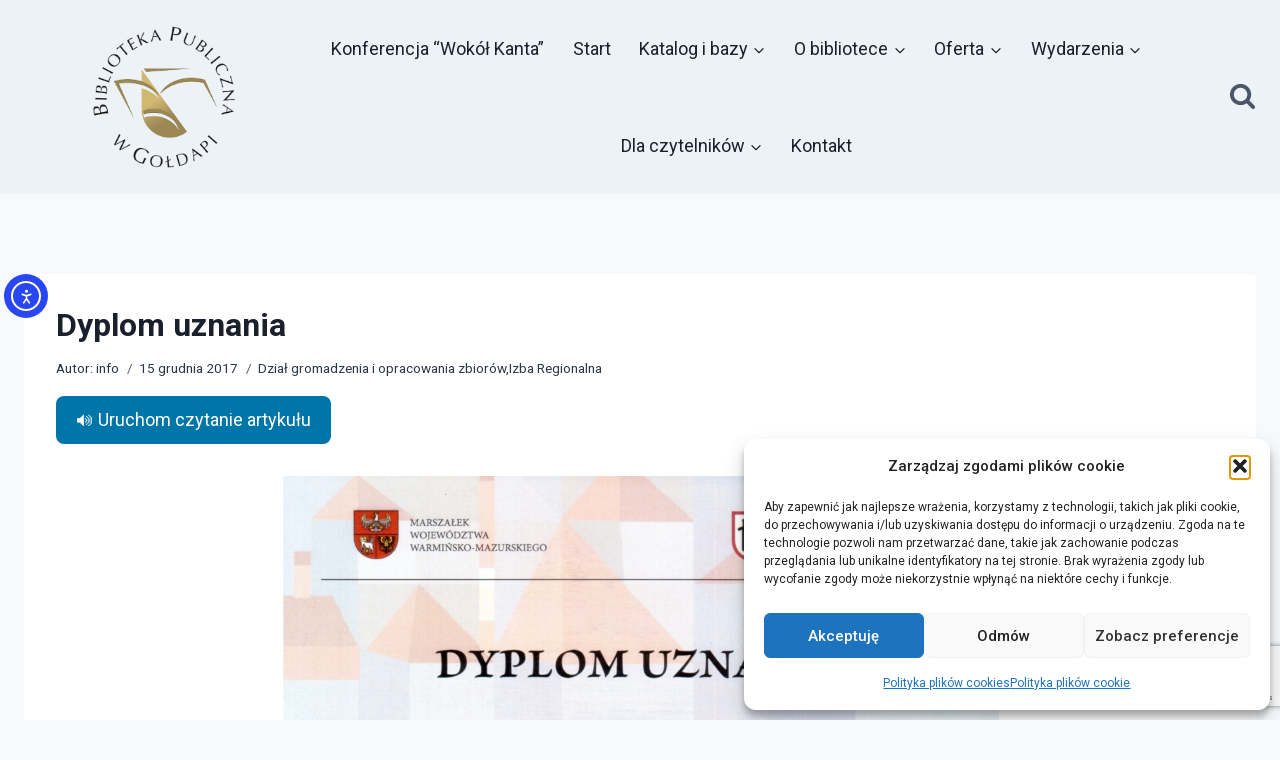

--- FILE ---
content_type: text/html; charset=UTF-8
request_url: https://bpgoldap.pl/dyplom-uznania-2/
body_size: 33199
content:
<!doctype html>
<html lang="pl-PL" class="no-js" itemtype="https://schema.org/Blog" itemscope>
<head>
	<meta charset="UTF-8">
	<meta name="viewport" content="width=device-width, initial-scale=1, minimum-scale=1">
	<title>Dyplom uznania</title>
<meta name='robots' content='max-image-preview:large' />
<link rel='dns-prefetch' href='//code.responsivevoice.org' />
<link rel='dns-prefetch' href='//cdn.elementor.com' />
<link rel='dns-prefetch' href='//www.googletagmanager.com' />
<link rel="alternate" type="application/rss+xml" title=" &raquo; Kanał z wpisami" href="https://bpgoldap.pl/feed/" />
<link rel="alternate" type="application/rss+xml" title=" &raquo; Kanał z komentarzami" href="https://bpgoldap.pl/comments/feed/" />
			<script>document.documentElement.classList.remove( 'no-js' );</script>
			<link rel="alternate" title="oEmbed (JSON)" type="application/json+oembed" href="https://bpgoldap.pl/wp-json/oembed/1.0/embed?url=https%3A%2F%2Fbpgoldap.pl%2Fdyplom-uznania-2%2F" />
<link rel="alternate" title="oEmbed (XML)" type="text/xml+oembed" href="https://bpgoldap.pl/wp-json/oembed/1.0/embed?url=https%3A%2F%2Fbpgoldap.pl%2Fdyplom-uznania-2%2F&#038;format=xml" />
<style id='wp-img-auto-sizes-contain-inline-css'>
img:is([sizes=auto i],[sizes^="auto," i]){contain-intrinsic-size:3000px 1500px}
/*# sourceURL=wp-img-auto-sizes-contain-inline-css */
</style>
<link rel='stylesheet' id='mec-select2-style-css' href='https://bpgoldap.pl/wp-content/plugins/modern-events-calendar-lite/assets/packages/select2/select2.min.css?ver=7.28.0' media='all' />
<link rel='stylesheet' id='mec-font-icons-css' href='https://bpgoldap.pl/wp-content/plugins/modern-events-calendar-lite/assets/css/iconfonts.css?ver=7.28.0' media='all' />
<link rel='stylesheet' id='mec-frontend-style-css' href='https://bpgoldap.pl/wp-content/plugins/modern-events-calendar-lite/assets/css/frontend.min.css?ver=7.28.0' media='all' />
<link rel='stylesheet' id='accessibility-css' href='https://bpgoldap.pl/wp-content/plugins/modern-events-calendar-lite/assets/css/a11y.min.css?ver=7.28.0' media='all' />
<link rel='stylesheet' id='mec-tooltip-style-css' href='https://bpgoldap.pl/wp-content/plugins/modern-events-calendar-lite/assets/packages/tooltip/tooltip.css?ver=7.28.0' media='all' />
<link rel='stylesheet' id='mec-tooltip-shadow-style-css' href='https://bpgoldap.pl/wp-content/plugins/modern-events-calendar-lite/assets/packages/tooltip/tooltipster-sideTip-shadow.min.css?ver=7.28.0' media='all' />
<link rel='stylesheet' id='featherlight-css' href='https://bpgoldap.pl/wp-content/plugins/modern-events-calendar-lite/assets/packages/featherlight/featherlight.css?ver=7.28.0' media='all' />
<link rel='stylesheet' id='mec-lity-style-css' href='https://bpgoldap.pl/wp-content/plugins/modern-events-calendar-lite/assets/packages/lity/lity.min.css?ver=7.28.0' media='all' />
<link rel='stylesheet' id='mec-general-calendar-style-css' href='https://bpgoldap.pl/wp-content/plugins/modern-events-calendar-lite/assets/css/mec-general-calendar.css?ver=7.28.0' media='all' />
<style id='wp-emoji-styles-inline-css'>

	img.wp-smiley, img.emoji {
		display: inline !important;
		border: none !important;
		box-shadow: none !important;
		height: 1em !important;
		width: 1em !important;
		margin: 0 0.07em !important;
		vertical-align: -0.1em !important;
		background: none !important;
		padding: 0 !important;
	}
/*# sourceURL=wp-emoji-styles-inline-css */
</style>
<link rel='stylesheet' id='wp-block-library-css' href='https://bpgoldap.pl/wp-includes/css/dist/block-library/style.min.css?ver=d258f79ac3fb06af579e1eef82d16513' media='all' />
<style id='classic-theme-styles-inline-css'>
/*! This file is auto-generated */
.wp-block-button__link{color:#fff;background-color:#32373c;border-radius:9999px;box-shadow:none;text-decoration:none;padding:calc(.667em + 2px) calc(1.333em + 2px);font-size:1.125em}.wp-block-file__button{background:#32373c;color:#fff;text-decoration:none}
/*# sourceURL=/wp-includes/css/classic-themes.min.css */
</style>
<style id='global-styles-inline-css'>
:root{--wp--preset--aspect-ratio--square: 1;--wp--preset--aspect-ratio--4-3: 4/3;--wp--preset--aspect-ratio--3-4: 3/4;--wp--preset--aspect-ratio--3-2: 3/2;--wp--preset--aspect-ratio--2-3: 2/3;--wp--preset--aspect-ratio--16-9: 16/9;--wp--preset--aspect-ratio--9-16: 9/16;--wp--preset--color--black: #000000;--wp--preset--color--cyan-bluish-gray: #abb8c3;--wp--preset--color--white: #ffffff;--wp--preset--color--pale-pink: #f78da7;--wp--preset--color--vivid-red: #cf2e2e;--wp--preset--color--luminous-vivid-orange: #ff6900;--wp--preset--color--luminous-vivid-amber: #fcb900;--wp--preset--color--light-green-cyan: #7bdcb5;--wp--preset--color--vivid-green-cyan: #00d084;--wp--preset--color--pale-cyan-blue: #8ed1fc;--wp--preset--color--vivid-cyan-blue: #0693e3;--wp--preset--color--vivid-purple: #9b51e0;--wp--preset--color--theme-palette-1: var(--global-palette1);--wp--preset--color--theme-palette-2: var(--global-palette2);--wp--preset--color--theme-palette-3: var(--global-palette3);--wp--preset--color--theme-palette-4: var(--global-palette4);--wp--preset--color--theme-palette-5: var(--global-palette5);--wp--preset--color--theme-palette-6: var(--global-palette6);--wp--preset--color--theme-palette-7: var(--global-palette7);--wp--preset--color--theme-palette-8: var(--global-palette8);--wp--preset--color--theme-palette-9: var(--global-palette9);--wp--preset--color--theme-palette-10: var(--global-palette10);--wp--preset--color--theme-palette-11: var(--global-palette11);--wp--preset--color--theme-palette-12: var(--global-palette12);--wp--preset--color--theme-palette-13: var(--global-palette13);--wp--preset--color--theme-palette-14: var(--global-palette14);--wp--preset--color--theme-palette-15: var(--global-palette15);--wp--preset--gradient--vivid-cyan-blue-to-vivid-purple: linear-gradient(135deg,rgb(6,147,227) 0%,rgb(155,81,224) 100%);--wp--preset--gradient--light-green-cyan-to-vivid-green-cyan: linear-gradient(135deg,rgb(122,220,180) 0%,rgb(0,208,130) 100%);--wp--preset--gradient--luminous-vivid-amber-to-luminous-vivid-orange: linear-gradient(135deg,rgb(252,185,0) 0%,rgb(255,105,0) 100%);--wp--preset--gradient--luminous-vivid-orange-to-vivid-red: linear-gradient(135deg,rgb(255,105,0) 0%,rgb(207,46,46) 100%);--wp--preset--gradient--very-light-gray-to-cyan-bluish-gray: linear-gradient(135deg,rgb(238,238,238) 0%,rgb(169,184,195) 100%);--wp--preset--gradient--cool-to-warm-spectrum: linear-gradient(135deg,rgb(74,234,220) 0%,rgb(151,120,209) 20%,rgb(207,42,186) 40%,rgb(238,44,130) 60%,rgb(251,105,98) 80%,rgb(254,248,76) 100%);--wp--preset--gradient--blush-light-purple: linear-gradient(135deg,rgb(255,206,236) 0%,rgb(152,150,240) 100%);--wp--preset--gradient--blush-bordeaux: linear-gradient(135deg,rgb(254,205,165) 0%,rgb(254,45,45) 50%,rgb(107,0,62) 100%);--wp--preset--gradient--luminous-dusk: linear-gradient(135deg,rgb(255,203,112) 0%,rgb(199,81,192) 50%,rgb(65,88,208) 100%);--wp--preset--gradient--pale-ocean: linear-gradient(135deg,rgb(255,245,203) 0%,rgb(182,227,212) 50%,rgb(51,167,181) 100%);--wp--preset--gradient--electric-grass: linear-gradient(135deg,rgb(202,248,128) 0%,rgb(113,206,126) 100%);--wp--preset--gradient--midnight: linear-gradient(135deg,rgb(2,3,129) 0%,rgb(40,116,252) 100%);--wp--preset--font-size--small: var(--global-font-size-small);--wp--preset--font-size--medium: var(--global-font-size-medium);--wp--preset--font-size--large: var(--global-font-size-large);--wp--preset--font-size--x-large: 42px;--wp--preset--font-size--larger: var(--global-font-size-larger);--wp--preset--font-size--xxlarge: var(--global-font-size-xxlarge);--wp--preset--spacing--20: 0.44rem;--wp--preset--spacing--30: 0.67rem;--wp--preset--spacing--40: 1rem;--wp--preset--spacing--50: 1.5rem;--wp--preset--spacing--60: 2.25rem;--wp--preset--spacing--70: 3.38rem;--wp--preset--spacing--80: 5.06rem;--wp--preset--shadow--natural: 6px 6px 9px rgba(0, 0, 0, 0.2);--wp--preset--shadow--deep: 12px 12px 50px rgba(0, 0, 0, 0.4);--wp--preset--shadow--sharp: 6px 6px 0px rgba(0, 0, 0, 0.2);--wp--preset--shadow--outlined: 6px 6px 0px -3px rgb(255, 255, 255), 6px 6px rgb(0, 0, 0);--wp--preset--shadow--crisp: 6px 6px 0px rgb(0, 0, 0);}:where(.is-layout-flex){gap: 0.5em;}:where(.is-layout-grid){gap: 0.5em;}body .is-layout-flex{display: flex;}.is-layout-flex{flex-wrap: wrap;align-items: center;}.is-layout-flex > :is(*, div){margin: 0;}body .is-layout-grid{display: grid;}.is-layout-grid > :is(*, div){margin: 0;}:where(.wp-block-columns.is-layout-flex){gap: 2em;}:where(.wp-block-columns.is-layout-grid){gap: 2em;}:where(.wp-block-post-template.is-layout-flex){gap: 1.25em;}:where(.wp-block-post-template.is-layout-grid){gap: 1.25em;}.has-black-color{color: var(--wp--preset--color--black) !important;}.has-cyan-bluish-gray-color{color: var(--wp--preset--color--cyan-bluish-gray) !important;}.has-white-color{color: var(--wp--preset--color--white) !important;}.has-pale-pink-color{color: var(--wp--preset--color--pale-pink) !important;}.has-vivid-red-color{color: var(--wp--preset--color--vivid-red) !important;}.has-luminous-vivid-orange-color{color: var(--wp--preset--color--luminous-vivid-orange) !important;}.has-luminous-vivid-amber-color{color: var(--wp--preset--color--luminous-vivid-amber) !important;}.has-light-green-cyan-color{color: var(--wp--preset--color--light-green-cyan) !important;}.has-vivid-green-cyan-color{color: var(--wp--preset--color--vivid-green-cyan) !important;}.has-pale-cyan-blue-color{color: var(--wp--preset--color--pale-cyan-blue) !important;}.has-vivid-cyan-blue-color{color: var(--wp--preset--color--vivid-cyan-blue) !important;}.has-vivid-purple-color{color: var(--wp--preset--color--vivid-purple) !important;}.has-black-background-color{background-color: var(--wp--preset--color--black) !important;}.has-cyan-bluish-gray-background-color{background-color: var(--wp--preset--color--cyan-bluish-gray) !important;}.has-white-background-color{background-color: var(--wp--preset--color--white) !important;}.has-pale-pink-background-color{background-color: var(--wp--preset--color--pale-pink) !important;}.has-vivid-red-background-color{background-color: var(--wp--preset--color--vivid-red) !important;}.has-luminous-vivid-orange-background-color{background-color: var(--wp--preset--color--luminous-vivid-orange) !important;}.has-luminous-vivid-amber-background-color{background-color: var(--wp--preset--color--luminous-vivid-amber) !important;}.has-light-green-cyan-background-color{background-color: var(--wp--preset--color--light-green-cyan) !important;}.has-vivid-green-cyan-background-color{background-color: var(--wp--preset--color--vivid-green-cyan) !important;}.has-pale-cyan-blue-background-color{background-color: var(--wp--preset--color--pale-cyan-blue) !important;}.has-vivid-cyan-blue-background-color{background-color: var(--wp--preset--color--vivid-cyan-blue) !important;}.has-vivid-purple-background-color{background-color: var(--wp--preset--color--vivid-purple) !important;}.has-black-border-color{border-color: var(--wp--preset--color--black) !important;}.has-cyan-bluish-gray-border-color{border-color: var(--wp--preset--color--cyan-bluish-gray) !important;}.has-white-border-color{border-color: var(--wp--preset--color--white) !important;}.has-pale-pink-border-color{border-color: var(--wp--preset--color--pale-pink) !important;}.has-vivid-red-border-color{border-color: var(--wp--preset--color--vivid-red) !important;}.has-luminous-vivid-orange-border-color{border-color: var(--wp--preset--color--luminous-vivid-orange) !important;}.has-luminous-vivid-amber-border-color{border-color: var(--wp--preset--color--luminous-vivid-amber) !important;}.has-light-green-cyan-border-color{border-color: var(--wp--preset--color--light-green-cyan) !important;}.has-vivid-green-cyan-border-color{border-color: var(--wp--preset--color--vivid-green-cyan) !important;}.has-pale-cyan-blue-border-color{border-color: var(--wp--preset--color--pale-cyan-blue) !important;}.has-vivid-cyan-blue-border-color{border-color: var(--wp--preset--color--vivid-cyan-blue) !important;}.has-vivid-purple-border-color{border-color: var(--wp--preset--color--vivid-purple) !important;}.has-vivid-cyan-blue-to-vivid-purple-gradient-background{background: var(--wp--preset--gradient--vivid-cyan-blue-to-vivid-purple) !important;}.has-light-green-cyan-to-vivid-green-cyan-gradient-background{background: var(--wp--preset--gradient--light-green-cyan-to-vivid-green-cyan) !important;}.has-luminous-vivid-amber-to-luminous-vivid-orange-gradient-background{background: var(--wp--preset--gradient--luminous-vivid-amber-to-luminous-vivid-orange) !important;}.has-luminous-vivid-orange-to-vivid-red-gradient-background{background: var(--wp--preset--gradient--luminous-vivid-orange-to-vivid-red) !important;}.has-very-light-gray-to-cyan-bluish-gray-gradient-background{background: var(--wp--preset--gradient--very-light-gray-to-cyan-bluish-gray) !important;}.has-cool-to-warm-spectrum-gradient-background{background: var(--wp--preset--gradient--cool-to-warm-spectrum) !important;}.has-blush-light-purple-gradient-background{background: var(--wp--preset--gradient--blush-light-purple) !important;}.has-blush-bordeaux-gradient-background{background: var(--wp--preset--gradient--blush-bordeaux) !important;}.has-luminous-dusk-gradient-background{background: var(--wp--preset--gradient--luminous-dusk) !important;}.has-pale-ocean-gradient-background{background: var(--wp--preset--gradient--pale-ocean) !important;}.has-electric-grass-gradient-background{background: var(--wp--preset--gradient--electric-grass) !important;}.has-midnight-gradient-background{background: var(--wp--preset--gradient--midnight) !important;}.has-small-font-size{font-size: var(--wp--preset--font-size--small) !important;}.has-medium-font-size{font-size: var(--wp--preset--font-size--medium) !important;}.has-large-font-size{font-size: var(--wp--preset--font-size--large) !important;}.has-x-large-font-size{font-size: var(--wp--preset--font-size--x-large) !important;}
:where(.wp-block-post-template.is-layout-flex){gap: 1.25em;}:where(.wp-block-post-template.is-layout-grid){gap: 1.25em;}
:where(.wp-block-term-template.is-layout-flex){gap: 1.25em;}:where(.wp-block-term-template.is-layout-grid){gap: 1.25em;}
:where(.wp-block-columns.is-layout-flex){gap: 2em;}:where(.wp-block-columns.is-layout-grid){gap: 2em;}
:root :where(.wp-block-pullquote){font-size: 1.5em;line-height: 1.6;}
/*# sourceURL=global-styles-inline-css */
</style>
<link rel='stylesheet' id='contact-form-7-css' href='https://bpgoldap.pl/wp-content/plugins/contact-form-7/includes/css/styles.css?ver=6.1.4' media='all' />
<link rel='stylesheet' id='rv-style-css' href='https://bpgoldap.pl/wp-content/plugins/responsivevoice-text-to-speech/includes/css/responsivevoice.css?ver=d258f79ac3fb06af579e1eef82d16513' media='all' />
<link rel='stylesheet' id='sticky-buttons-css' href='https://bpgoldap.pl/wp-content/plugins/sticky-buttons/public/assets/css/style.min.css?ver=4.3.2' media='all' />
<link rel='stylesheet' id='sticky-buttons-fontawesome-css' href='https://bpgoldap.pl/wp-content/plugins/sticky-buttons/vendors/fontawesome/css/all.css?ver=7.1' media='all' />
<link rel='stylesheet' id='survey-maker-min-css' href='https://bpgoldap.pl/wp-content/plugins/survey-maker/public/css/survey-maker-public-min.css?ver=5.2.0.0' media='all' />
<link rel='stylesheet' id='cmplz-general-css' href='https://bpgoldap.pl/wp-content/plugins/complianz-gdpr/assets/css/cookieblocker.min.css?ver=1764844590' media='all' />
<link rel='stylesheet' id='ea11y-widget-fonts-css' href='https://bpgoldap.pl/wp-content/plugins/pojo-accessibility/assets/build/fonts.css?ver=3.9.0' media='all' />
<link rel='stylesheet' id='ea11y-skip-link-css' href='https://bpgoldap.pl/wp-content/plugins/pojo-accessibility/assets/build/skip-link.css?ver=3.9.0' media='all' />
<link rel='stylesheet' id='kadence-global-css' href='https://bpgoldap.pl/wp-content/themes/kadence/assets/css/global.min.css?ver=1.4.2' media='all' />
<style id='kadence-global-inline-css'>
/* Kadence Base CSS */
:root{--global-palette1:#2B6CB0;--global-palette2:#406b93;--global-palette3:#1A202C;--global-palette4:#2D3748;--global-palette5:#4A5568;--global-palette6:#718096;--global-palette7:#EDF2F7;--global-palette8:#F7FAFC;--global-palette9:#ffffff;--global-palette10:oklch(from var(--global-palette1) calc(l + 0.10 * (1 - l)) calc(c * 1.00) calc(h + 180) / 100%);--global-palette11:#13612e;--global-palette12:#1159af;--global-palette13:#b82105;--global-palette14:#f7630c;--global-palette15:#f5a524;--global-palette9rgb:255, 255, 255;--global-palette-highlight:var(--global-palette1);--global-palette-highlight-alt:var(--global-palette2);--global-palette-highlight-alt2:var(--global-palette9);--global-palette-btn-bg:var(--global-palette1);--global-palette-btn-bg-hover:var(--global-palette2);--global-palette-btn:var(--global-palette9);--global-palette-btn-hover:var(--global-palette9);--global-palette-btn-sec-bg:var(--global-palette7);--global-palette-btn-sec-bg-hover:var(--global-palette2);--global-palette-btn-sec:var(--global-palette3);--global-palette-btn-sec-hover:var(--global-palette9);--global-body-font-family:-apple-system,BlinkMacSystemFont,"Segoe UI",Roboto,Oxygen-Sans,Ubuntu,Cantarell,"Helvetica Neue",sans-serif, "Apple Color Emoji", "Segoe UI Emoji", "Segoe UI Symbol";--global-heading-font-family:inherit;--global-primary-nav-font-family:inherit;--global-fallback-font:sans-serif;--global-display-fallback-font:sans-serif;--global-content-width:1290px;--global-content-wide-width:calc(1290px + 230px);--global-content-narrow-width:842px;--global-content-edge-padding:1.5rem;--global-content-boxed-padding:2rem;--global-calc-content-width:calc(1290px - var(--global-content-edge-padding) - var(--global-content-edge-padding) );--wp--style--global--content-size:var(--global-calc-content-width);}.wp-site-blocks{--global-vw:calc( 100vw - ( 0.5 * var(--scrollbar-offset)));}:root body.kadence-elementor-colors{--e-global-color-kadence1:var(--global-palette1);--e-global-color-kadence2:var(--global-palette2);--e-global-color-kadence3:var(--global-palette3);--e-global-color-kadence4:var(--global-palette4);--e-global-color-kadence5:var(--global-palette5);--e-global-color-kadence6:var(--global-palette6);--e-global-color-kadence7:var(--global-palette7);--e-global-color-kadence8:var(--global-palette8);--e-global-color-kadence9:var(--global-palette9);--e-global-color-kadence10:var(--global-palette10);--e-global-color-kadence11:var(--global-palette11);--e-global-color-kadence12:var(--global-palette12);--e-global-color-kadence13:var(--global-palette13);--e-global-color-kadence14:var(--global-palette14);--e-global-color-kadence15:var(--global-palette15);}body{background:var(--global-palette8);}body, input, select, optgroup, textarea{font-weight:400;font-size:17px;line-height:1.6;font-family:var(--global-body-font-family);color:var(--global-palette4);}.content-bg, body.content-style-unboxed .site{background:var(--global-palette9);}h1,h2,h3,h4,h5,h6{font-family:var(--global-heading-font-family);}h1{font-weight:700;font-size:32px;line-height:1.5;color:var(--global-palette3);}h2{font-weight:700;font-size:28px;line-height:1.5;color:var(--global-palette3);}h3{font-weight:700;font-size:24px;line-height:1.5;color:var(--global-palette3);}h4{font-weight:700;font-size:22px;line-height:1.5;color:var(--global-palette4);}h5{font-weight:700;font-size:20px;line-height:1.5;color:var(--global-palette4);}h6{font-weight:700;font-size:18px;line-height:1.5;color:var(--global-palette5);}.entry-hero .kadence-breadcrumbs{max-width:1290px;}.site-container, .site-header-row-layout-contained, .site-footer-row-layout-contained, .entry-hero-layout-contained, .comments-area, .alignfull > .wp-block-cover__inner-container, .alignwide > .wp-block-cover__inner-container{max-width:var(--global-content-width);}.content-width-narrow .content-container.site-container, .content-width-narrow .hero-container.site-container{max-width:var(--global-content-narrow-width);}@media all and (min-width: 1520px){.wp-site-blocks .content-container  .alignwide{margin-left:-115px;margin-right:-115px;width:unset;max-width:unset;}}@media all and (min-width: 1102px){.content-width-narrow .wp-site-blocks .content-container .alignwide{margin-left:-130px;margin-right:-130px;width:unset;max-width:unset;}}.content-style-boxed .wp-site-blocks .entry-content .alignwide{margin-left:calc( -1 * var( --global-content-boxed-padding ) );margin-right:calc( -1 * var( --global-content-boxed-padding ) );}.content-area{margin-top:5rem;margin-bottom:5rem;}@media all and (max-width: 1024px){.content-area{margin-top:3rem;margin-bottom:3rem;}}@media all and (max-width: 767px){.content-area{margin-top:2rem;margin-bottom:2rem;}}@media all and (max-width: 1024px){:root{--global-content-boxed-padding:2rem;}}@media all and (max-width: 767px){:root{--global-content-boxed-padding:1.5rem;}}.entry-content-wrap{padding:2rem;}@media all and (max-width: 1024px){.entry-content-wrap{padding:2rem;}}@media all and (max-width: 767px){.entry-content-wrap{padding:1.5rem;}}.entry.single-entry{box-shadow:0px 15px 15px -10px rgba(0,0,0,0.05);}.entry.loop-entry{box-shadow:0px 15px 15px -10px rgba(0,0,0,0.05);}.loop-entry .entry-content-wrap{padding:2rem;}@media all and (max-width: 1024px){.loop-entry .entry-content-wrap{padding:2rem;}}@media all and (max-width: 767px){.loop-entry .entry-content-wrap{padding:1.5rem;}}button, .button, .wp-block-button__link, input[type="button"], input[type="reset"], input[type="submit"], .fl-button, .elementor-button-wrapper .elementor-button, .wc-block-components-checkout-place-order-button, .wc-block-cart__submit{box-shadow:0px 0px 0px -7px rgba(0,0,0,0);}button:hover, button:focus, button:active, .button:hover, .button:focus, .button:active, .wp-block-button__link:hover, .wp-block-button__link:focus, .wp-block-button__link:active, input[type="button"]:hover, input[type="button"]:focus, input[type="button"]:active, input[type="reset"]:hover, input[type="reset"]:focus, input[type="reset"]:active, input[type="submit"]:hover, input[type="submit"]:focus, input[type="submit"]:active, .elementor-button-wrapper .elementor-button:hover, .elementor-button-wrapper .elementor-button:focus, .elementor-button-wrapper .elementor-button:active, .wc-block-cart__submit:hover{box-shadow:0px 15px 25px -7px rgba(0,0,0,0.1);}.kb-button.kb-btn-global-outline.kb-btn-global-inherit{padding-top:calc(px - 2px);padding-right:calc(px - 2px);padding-bottom:calc(px - 2px);padding-left:calc(px - 2px);}@media all and (min-width: 1025px){.transparent-header .entry-hero .entry-hero-container-inner{padding-top:65px;}}@media all and (max-width: 1024px){.mobile-transparent-header .entry-hero .entry-hero-container-inner{padding-top:65px;}}@media all and (max-width: 767px){.mobile-transparent-header .entry-hero .entry-hero-container-inner{padding-top:65px;}}#kt-scroll-up-reader, #kt-scroll-up{border:4px solid currentColor;border-radius:30px 30px 30px 30px;color:#747474;border-color:#747474;bottom:16px;font-size:1.57em;padding:0.2em 0.2em 0.2em 0.2em;}#kt-scroll-up-reader.scroll-up-side-right, #kt-scroll-up.scroll-up-side-right{right:17px;}#kt-scroll-up-reader.scroll-up-side-left, #kt-scroll-up.scroll-up-side-left{left:17px;}@media all and (hover: hover){#kt-scroll-up-reader:hover, #kt-scroll-up:hover{color:#d4d6d4;border-color:#d4d6d4;}}@media all and (max-width: 1024px){#kt-scroll-up-reader, #kt-scroll-up{bottom:13px;}#kt-scroll-up-reader.scroll-up-side-right, #kt-scroll-up.scroll-up-side-right{right:13px;}#kt-scroll-up-reader.scroll-up-side-left, #kt-scroll-up.scroll-up-side-left{left:13px;}}@media all and (max-width: 767px){#kt-scroll-up-reader, #kt-scroll-up{bottom:13px;}}.wp-site-blocks .post-title h1{font-style:normal;line-height:1.2;}.entry-hero.post-hero-section .entry-header{min-height:200px;}.loop-entry.type-post h2.entry-title{font-style:normal;line-height:1.3;color:var(--global-palette4);}.loop-entry.type-post .entry-meta{font-style:normal;font-size:12px;line-height:1.4;}.loop-entry.type-post .entry-meta{color:var(--global-palette6);}.loop-entry.type-post .entry-meta a:hover{color:#000000;}body.social-brand-colors .social-show-brand-hover .social-link-facebook:not(.ignore-brand):not(.skip):not(.ignore):hover, body.social-brand-colors .social-show-brand-until .social-link-facebook:not(:hover):not(.skip):not(.ignore), body.social-brand-colors .social-show-brand-always .social-link-facebook:not(.ignore-brand):not(.skip):not(.ignore){background:#3b5998;}body.social-brand-colors .social-show-brand-hover.social-style-outline .social-link-facebook:not(.ignore-brand):not(.skip):not(.ignore):hover, body.social-brand-colors .social-show-brand-until.social-style-outline .social-link-facebook:not(:hover):not(.skip):not(.ignore), body.social-brand-colors .social-show-brand-always.social-style-outline .social-link-facebook:not(.ignore-brand):not(.skip):not(.ignore){color:#3b5998;}body.social-brand-colors .social-show-brand-hover .social-link-instagram:not(.ignore-brand):not(.skip):not(.ignore):hover, body.social-brand-colors .social-show-brand-until .social-link-instagram:not(:hover):not(.skip):not(.ignore), body.social-brand-colors .social-show-brand-always .social-link-instagram:not(.ignore-brand):not(.skip):not(.ignore){background:#517fa4;}body.social-brand-colors .social-show-brand-hover.social-style-outline .social-link-instagram:not(.ignore-brand):not(.skip):not(.ignore):hover, body.social-brand-colors .social-show-brand-until.social-style-outline .social-link-instagram:not(:hover):not(.skip):not(.ignore), body.social-brand-colors .social-show-brand-always.social-style-outline .social-link-instagram:not(.ignore-brand):not(.skip):not(.ignore){color:#517fa4;}body.social-brand-colors .social-show-brand-hover .social-link-youtube:not(.ignore-brand):not(.skip):not(.ignore):hover, body.social-brand-colors .social-show-brand-until .social-link-youtube:not(:hover):not(.skip):not(.ignore), body.social-brand-colors .social-show-brand-always .social-link-youtube:not(.ignore-brand):not(.skip):not(.ignore){background:#FF3333;}body.social-brand-colors .social-show-brand-hover.social-style-outline .social-link-youtube:not(.ignore-brand):not(.skip):not(.ignore):hover, body.social-brand-colors .social-show-brand-until.social-style-outline .social-link-youtube:not(:hover):not(.skip):not(.ignore), body.social-brand-colors .social-show-brand-always.social-style-outline .social-link-youtube:not(.ignore-brand):not(.skip):not(.ignore){color:#FF3333;}body.social-brand-colors .social-show-brand-hover .social-link-tiktok:not(.ignore-brand):not(.skip):not(.ignore):hover, body.social-brand-colors .social-show-brand-until .social-link-tiktok:not(:hover):not(.skip):not(.ignore), body.social-brand-colors .social-show-brand-always .social-link-tiktok:not(.ignore-brand):not(.skip):not(.ignore){background:#69C9D0;}body.social-brand-colors .social-show-brand-hover.social-style-outline .social-link-tiktok:not(.ignore-brand):not(.skip):not(.ignore):hover, body.social-brand-colors .social-show-brand-until.social-style-outline .social-link-tiktok:not(:hover):not(.skip):not(.ignore), body.social-brand-colors .social-show-brand-always.social-style-outline .social-link-tiktok:not(.ignore-brand):not(.skip):not(.ignore){color:#69C9D0;}
/* Kadence Header CSS */
@media all and (max-width: 1024px){.mobile-transparent-header #masthead{position:absolute;left:0px;right:0px;z-index:100;}.kadence-scrollbar-fixer.mobile-transparent-header #masthead{right:var(--scrollbar-offset,0);}.mobile-transparent-header #masthead, .mobile-transparent-header .site-top-header-wrap .site-header-row-container-inner, .mobile-transparent-header .site-main-header-wrap .site-header-row-container-inner, .mobile-transparent-header .site-bottom-header-wrap .site-header-row-container-inner{background:transparent;}.site-header-row-tablet-layout-fullwidth, .site-header-row-tablet-layout-standard{padding:0px;}}@media all and (min-width: 1025px){.transparent-header #masthead{position:absolute;left:0px;right:0px;z-index:100;}.transparent-header.kadence-scrollbar-fixer #masthead{right:var(--scrollbar-offset,0);}.transparent-header #masthead, .transparent-header .site-top-header-wrap .site-header-row-container-inner, .transparent-header .site-main-header-wrap .site-header-row-container-inner, .transparent-header .site-bottom-header-wrap .site-header-row-container-inner{background:transparent;}}.site-branding a.brand img{max-width:180px;}.site-branding a.brand img.svg-logo-image{width:180px;}@media all and (max-width: 1024px){.site-branding a.brand img{max-width:100px;}.site-branding a.brand img.svg-logo-image{width:100px;}}@media all and (max-width: 767px){.site-branding a.brand img{max-width:80px;}.site-branding a.brand img.svg-logo-image{width:80px;}}.site-branding{padding:0px 0px 0px 50px;}@media all and (max-width: 1024px){.site-branding{padding:0px 0px 0px 0px;}}#masthead, #masthead .kadence-sticky-header.item-is-fixed:not(.item-at-start):not(.site-header-row-container):not(.site-main-header-wrap), #masthead .kadence-sticky-header.item-is-fixed:not(.item-at-start) > .site-header-row-container-inner{background:var(--global-palette7);}.site-main-header-inner-wrap{min-height:65px;}.site-main-header-wrap.site-header-row-container.site-header-focus-item.site-header-row-layout-standard.kadence-sticky-header.item-is-fixed.item-is-stuck, .site-header-upper-inner-wrap.kadence-sticky-header.item-is-fixed.item-is-stuck, .site-header-inner-wrap.kadence-sticky-header.item-is-fixed.item-is-stuck, .site-top-header-wrap.site-header-row-container.site-header-focus-item.site-header-row-layout-standard.kadence-sticky-header.item-is-fixed.item-is-stuck, .site-bottom-header-wrap.site-header-row-container.site-header-focus-item.site-header-row-layout-standard.kadence-sticky-header.item-is-fixed.item-is-stuck{box-shadow:0px 0px 0px 0px rgba(0,0,0,0);}.header-navigation[class*="header-navigation-style-underline"] .header-menu-container.primary-menu-container>ul>li>a:after{width:calc( 100% - 1.57em);}.main-navigation .primary-menu-container > ul > li.menu-item > a{padding-left:calc(1.57em / 2);padding-right:calc(1.57em / 2);padding-top:2em;padding-bottom:2em;color:var(--global-palette3);}.main-navigation .primary-menu-container > ul > li.menu-item .dropdown-nav-special-toggle{right:calc(1.57em / 2);}.main-navigation .primary-menu-container > ul li.menu-item > a{font-style:normal;font-size:18px;line-height:1.4;}.main-navigation .primary-menu-container > ul > li.menu-item > a:hover{color:var(--global-palette3);}.main-navigation .primary-menu-container > ul > li.menu-item.current-menu-item > a{color:var(--global-palette3);}.header-navigation .header-menu-container ul ul.sub-menu, .header-navigation .header-menu-container ul ul.submenu{background:var(--global-palette8);box-shadow:0px 2px 13px 0px rgba(0,0,0,0.1);}.header-navigation .header-menu-container ul ul li.menu-item, .header-menu-container ul.menu > li.kadence-menu-mega-enabled > ul > li.menu-item > a{border-bottom:1px solid var(--global-palette7);border-radius:0px 0px 0px 0px;}.header-navigation .header-menu-container ul ul li.menu-item > a{width:200px;padding-top:0.5em;padding-bottom:0.5em;color:var(--global-palette5);font-style:normal;font-size:15px;}.header-navigation .header-menu-container ul ul li.menu-item > a:hover{color:#000000;background:#e4eaf3;border-radius:0px 0px 0px 0px;}.header-navigation .header-menu-container ul ul li.menu-item.current-menu-item > a{color:var(--global-palette8);background:var(--global-palette6);border-radius:0px 0px 0px 0px;}.mobile-toggle-open-container .menu-toggle-open, .mobile-toggle-open-container .menu-toggle-open:focus{color:var(--global-palette5);padding:0.4em 1em 0.4em 0.6em;font-size:14px;}.mobile-toggle-open-container .menu-toggle-open.menu-toggle-style-bordered{border:1px solid currentColor;}.mobile-toggle-open-container .menu-toggle-open .menu-toggle-icon{font-size:36px;}.mobile-toggle-open-container .menu-toggle-open:hover, .mobile-toggle-open-container .menu-toggle-open:focus-visible{color:var(--global-palette-highlight);}.mobile-navigation ul li{font-size:14px;}.mobile-navigation ul li a{padding-top:1em;padding-bottom:1em;}.mobile-navigation ul li > a, .mobile-navigation ul li.menu-item-has-children > .drawer-nav-drop-wrap{color:var(--global-palette8);}.mobile-navigation ul li.current-menu-item > a, .mobile-navigation ul li.current-menu-item.menu-item-has-children > .drawer-nav-drop-wrap{color:var(--global-palette-highlight);}.mobile-navigation ul li.menu-item-has-children .drawer-nav-drop-wrap, .mobile-navigation ul li:not(.menu-item-has-children) a{border-bottom:1px solid rgba(255,255,255,0.1);}.mobile-navigation:not(.drawer-navigation-parent-toggle-true) ul li.menu-item-has-children .drawer-nav-drop-wrap button{border-left:1px solid rgba(255,255,255,0.1);}#mobile-drawer .drawer-header .drawer-toggle{padding:0.6em 0.15em 0.6em 0.15em;font-size:30px;}.search-toggle-open-container .search-toggle-open{color:var(--global-palette5);padding:0em 0em 0em 0em;}.search-toggle-open-container .search-toggle-open.search-toggle-style-bordered{border:1px solid currentColor;}.search-toggle-open-container .search-toggle-open .search-toggle-icon{font-size:1.5em;}.search-toggle-open-container .search-toggle-open:hover, .search-toggle-open-container .search-toggle-open:focus{color:#000000;}#search-drawer .drawer-inner{background:rgba(9, 12, 16, 0.97);}
/* Kadence Footer CSS */
.site-middle-footer-wrap .site-footer-row-container-inner{background:#282a2a;font-style:normal;font-size:15px;color:var(--global-palette6);}.site-footer .site-middle-footer-wrap a:where(:not(.button):not(.wp-block-button__link):not(.wp-element-button)){color:#718096;}.site-middle-footer-inner-wrap{padding-top:100px;padding-bottom:100px;grid-column-gap:10px;grid-row-gap:10px;}.site-middle-footer-inner-wrap .widget{margin-bottom:100px;}.site-middle-footer-inner-wrap .widget-area .widget-title{font-style:normal;font-size:20px;color:var(--global-palette8);}.site-middle-footer-inner-wrap .site-footer-section:not(:last-child):after{right:calc(-10px / 2);}@media all and (max-width: 1024px){.site-middle-footer-inner-wrap{padding-top:80px;padding-bottom:50px;}}@media all and (max-width: 767px){.site-middle-footer-inner-wrap{padding-top:50px;padding-bottom:50px;}}.site-bottom-footer-wrap .site-footer-row-container-inner{background:#020202;font-style:normal;color:var(--global-palette6);}.site-bottom-footer-inner-wrap{min-height:10px;padding-top:15px;padding-bottom:20px;grid-column-gap:30px;}.site-bottom-footer-inner-wrap .widget{margin-bottom:0px;}.site-bottom-footer-inner-wrap .site-footer-section:not(:last-child):after{right:calc(-30px / 2);}.footer-social-wrap{margin:0px 0px 0px 0px;}.footer-social-wrap .footer-social-inner-wrap{font-size:1em;gap:0.5em;}.site-footer .site-footer-wrap .site-footer-section .footer-social-wrap .footer-social-inner-wrap .social-button{background:rgba(45,55,72,0.46);border:2px none transparent;border-radius:5px;}
/*# sourceURL=kadence-global-inline-css */
</style>
<link rel='stylesheet' id='kadence-header-css' href='https://bpgoldap.pl/wp-content/themes/kadence/assets/css/header.min.css?ver=1.4.2' media='all' />
<link rel='stylesheet' id='kadence-content-css' href='https://bpgoldap.pl/wp-content/themes/kadence/assets/css/content.min.css?ver=1.4.2' media='all' />
<link rel='stylesheet' id='kadence-footer-css' href='https://bpgoldap.pl/wp-content/themes/kadence/assets/css/footer.min.css?ver=1.4.2' media='all' />
<link rel='stylesheet' id='chld_thm_cfg_child-css' href='https://bpgoldap.pl/wp-content/themes/kadence-child/style.css?ver=1.2.22.1744970296' media='all' />
<link rel='stylesheet' id='uacf7-frontend-style-css' href='https://bpgoldap.pl/wp-content/plugins/ultimate-addons-for-contact-form-7/assets/css/uacf7-frontend.css?ver=d258f79ac3fb06af579e1eef82d16513' media='all' />
<link rel='stylesheet' id='uacf7-form-style-css' href='https://bpgoldap.pl/wp-content/plugins/ultimate-addons-for-contact-form-7/assets/css/form-style.css?ver=d258f79ac3fb06af579e1eef82d16513' media='all' />
<link rel='stylesheet' id='uacf7-column-css' href='https://bpgoldap.pl/wp-content/plugins/ultimate-addons-for-contact-form-7/addons/column/grid/columns.css?ver=d258f79ac3fb06af579e1eef82d16513' media='all' />
<link rel='stylesheet' id='cf7cf-style-css' href='https://bpgoldap.pl/wp-content/plugins/cf7-conditional-fields/style.css?ver=2.6.7' media='all' />
<link rel='stylesheet' id='jquery.lightbox.min.css-css' href='https://bpgoldap.pl/wp-content/plugins/wp-jquery-lightbox/lightboxes/wp-jquery-lightbox/styles/lightbox.min.pl_PL.css?ver=2.3.4' media='all' />
<link rel='stylesheet' id='jqlb-overrides-css' href='https://bpgoldap.pl/wp-content/plugins/wp-jquery-lightbox/lightboxes/wp-jquery-lightbox/styles/overrides.css?ver=2.3.4' media='all' />
<style id='jqlb-overrides-inline-css'>

			#outerImageContainer {
				box-shadow: 0 0 4px 2px rgba(0,0,0,.2);
			}
			#imageContainer{
				padding: 10px;
			}
			#imageDataContainer {
				box-shadow: 0 -4px 0 0 #fff, 0 0 4px 2px rgba(0,0,0,.1);
				z-index: auto;
			}
			#prevArrow,
			#nextArrow{
				background-color: #ffffff;
				color: #000000;
			}
/*# sourceURL=jqlb-overrides-inline-css */
</style>
<!--n2css--><!--n2js--><script src="https://bpgoldap.pl/wp-includes/js/jquery/jquery.min.js?ver=3.7.1" id="jquery-core-js"></script>
<script src="https://bpgoldap.pl/wp-includes/js/jquery/jquery-migrate.min.js?ver=3.4.1" id="jquery-migrate-js"></script>
<script src="https://code.responsivevoice.org/responsivevoice.js?key=YOUR" id="responsive-voice-js"></script>

<!-- Fragment znacznika Google (gtag.js) dodany przez Site Kit -->
<!-- Fragment Google Analytics dodany przez Site Kit -->
<script src="https://www.googletagmanager.com/gtag/js?id=GT-55VS7ZH" id="google_gtagjs-js" async></script>
<script id="google_gtagjs-js-after">
window.dataLayer = window.dataLayer || [];function gtag(){dataLayer.push(arguments);}
gtag("set","linker",{"domains":["bpgoldap.pl"]});
gtag("js", new Date());
gtag("set", "developer_id.dZTNiMT", true);
gtag("config", "GT-55VS7ZH");
//# sourceURL=google_gtagjs-js-after
</script>
<script src="https://bpgoldap.pl/wp-content/plugins/happy-elementor-addons/assets/vendor/dom-purify/purify.min.js?ver=3.1.6" id="dom-purify-js"></script>
<link rel="https://api.w.org/" href="https://bpgoldap.pl/wp-json/" /><link rel="alternate" title="JSON" type="application/json" href="https://bpgoldap.pl/wp-json/wp/v2/posts/15969" /><link rel="EditURI" type="application/rsd+xml" title="RSD" href="https://bpgoldap.pl/xmlrpc.php?rsd" />

<link rel="canonical" href="https://bpgoldap.pl/dyplom-uznania-2/" />
<link rel='shortlink' href='https://bpgoldap.pl/?p=15969' />
<meta name="generator" content="Site Kit by Google 1.167.0" /><script data-service="google-analytics" data-category="statistics" async data-cmplz-src="https://www.googletagmanager.com/gtag/js?id=UA-112332247-1" type="text/plain"></script><script type="text/javascript">window.dataLayer = window.dataLayer || [];function gtag(){dataLayer.push(arguments);}gtag('js', new Date());gtag('config', 'UA-112332247-1');</script>			<style>.cmplz-hidden {
					display: none !important;
				}</style><meta name="generator" content="Elementor 3.33.4; features: additional_custom_breakpoints; settings: css_print_method-external, google_font-enabled, font_display-swap">
			<style>
				.e-con.e-parent:nth-of-type(n+4):not(.e-lazyloaded):not(.e-no-lazyload),
				.e-con.e-parent:nth-of-type(n+4):not(.e-lazyloaded):not(.e-no-lazyload) * {
					background-image: none !important;
				}
				@media screen and (max-height: 1024px) {
					.e-con.e-parent:nth-of-type(n+3):not(.e-lazyloaded):not(.e-no-lazyload),
					.e-con.e-parent:nth-of-type(n+3):not(.e-lazyloaded):not(.e-no-lazyload) * {
						background-image: none !important;
					}
				}
				@media screen and (max-height: 640px) {
					.e-con.e-parent:nth-of-type(n+2):not(.e-lazyloaded):not(.e-no-lazyload),
					.e-con.e-parent:nth-of-type(n+2):not(.e-lazyloaded):not(.e-no-lazyload) * {
						background-image: none !important;
					}
				}
			</style>
			
<!-- Fragment Menedżera znaczników Google dodany przez Site Kit -->
<script>
			( function( w, d, s, l, i ) {
				w[l] = w[l] || [];
				w[l].push( {'gtm.start': new Date().getTime(), event: 'gtm.js'} );
				var f = d.getElementsByTagName( s )[0],
					j = d.createElement( s ), dl = l != 'dataLayer' ? '&l=' + l : '';
				j.async = true;
				j.src = 'https://www.googletagmanager.com/gtm.js?id=' + i + dl;
				f.parentNode.insertBefore( j, f );
			} )( window, document, 'script', 'dataLayer', 'GTM-P8PN4XKC' );
			
</script>

<!-- Zakończ fragment Menedżera znaczników Google dodany przez Site Kit -->
<link rel="icon" href="https://bpgoldap.pl/wp-content/uploads/2023/03/logo-Biblioteka_kolor_uproszczona-144x144.jpg" sizes="32x32" />
<link rel="icon" href="https://bpgoldap.pl/wp-content/uploads/2023/03/logo-Biblioteka_kolor_uproszczona.jpg" sizes="192x192" />
<link rel="apple-touch-icon" href="https://bpgoldap.pl/wp-content/uploads/2023/03/logo-Biblioteka_kolor_uproszczona.jpg" />
<meta name="msapplication-TileImage" content="https://bpgoldap.pl/wp-content/uploads/2023/03/logo-Biblioteka_kolor_uproszczona.jpg" />
<style>:root,::before,::after{--mec-color-skin: #40d9f1;--mec-color-skin-rgba-1: rgba(64, 217, 241, .25);--mec-color-skin-rgba-2: rgba(64, 217, 241, .5);--mec-color-skin-rgba-3: rgba(64, 217, 241, .75);--mec-color-skin-rgba-4: rgba(64, 217, 241, .11);--mec-primary-border-radius: ;--mec-secondary-border-radius: ;--mec-container-normal-width: 1196px;--mec-container-large-width: 1690px;--mec-fes-main-color: #40d9f1;--mec-fes-main-color-rgba-1: rgba(64, 217, 241, 0.12);--mec-fes-main-color-rgba-2: rgba(64, 217, 241, 0.23);--mec-fes-main-color-rgba-3: rgba(64, 217, 241, 0.03);--mec-fes-main-color-rgba-4: rgba(64, 217, 241, 0.3);--mec-fes-main-color-rgba-5: rgb(64 217 241 / 7%);--mec-fes-main-color-rgba-6: rgba(64, 217, 241, 0.2);</style></head>

<body data-cmplz=1 class="wp-singular post-template-default single single-post postid-15969 single-format-standard wp-custom-logo wp-embed-responsive wp-theme-kadence wp-child-theme-kadence-child mec-theme-kadence ally-default social-brand-colors hide-focus-outline link-style-standard content-title-style-normal content-width-normal content-style-boxed content-vertical-padding-show non-transparent-header mobile-non-transparent-header kadence-elementor-colors elementor-default elementor-kit-33044">
		<!-- Fragment Menedżera znaczników Google (noscript) dodany przez Site Kit -->
		<noscript>
			<iframe src="https://www.googletagmanager.com/ns.html?id=GTM-P8PN4XKC" height="0" width="0" style="display:none;visibility:hidden"></iframe>
		</noscript>
		<!-- Zakończ fragment Menedżera znaczników Google (noscript) dodany przez Site Kit -->
				<script>
			const onSkipLinkClick = () => {
				const htmlElement = document.querySelector('html');

				htmlElement.style['scroll-behavior'] = 'smooth';

				setTimeout( () => htmlElement.style['scroll-behavior'] = null, 1000 );
			}
			document.addEventListener("DOMContentLoaded", () => {
				if (!document.querySelector('#content')) {
					document.querySelector('.ea11y-skip-to-content-link').remove();
				}
			});
		</script>
		<nav aria-label="Skip to content navigation">
			<a class="ea11y-skip-to-content-link"
				href="#content"
				tabindex="1"
				onclick="onSkipLinkClick()"
			>
				Przejdź do treści
				<svg width="24" height="24" viewBox="0 0 24 24" fill="none" role="presentation">
					<path d="M18 6V12C18 12.7956 17.6839 13.5587 17.1213 14.1213C16.5587 14.6839 15.7956 15 15 15H5M5 15L9 11M5 15L9 19"
								stroke="black"
								stroke-width="1.5"
								stroke-linecap="round"
								stroke-linejoin="round"
					/>
				</svg>
			</a>
			<div class="ea11y-skip-to-content-backdrop"></div>
		</nav>

		<div id="wrapper" class="site wp-site-blocks">
			<a class="skip-link screen-reader-text scroll-ignore" href="#main">Przejdź do treści</a>
		<header id="masthead" class="site-header" role="banner" itemtype="https://schema.org/WPHeader" itemscope>
	<div id="main-header" class="site-header-wrap">
		<div class="site-header-inner-wrap kadence-sticky-header" data-reveal-scroll-up="false" data-shrink="true" data-shrink-height="80">
			<div class="site-header-upper-wrap">
				<div class="site-header-upper-inner-wrap">
					<div class="site-main-header-wrap site-header-row-container site-header-focus-item site-header-row-layout-fullwidth" data-section="kadence_customizer_header_main">
	<div class="site-header-row-container-inner">
				<div class="site-container">
			<div class="site-main-header-inner-wrap site-header-row site-header-row-has-sides site-header-row-no-center">
									<div class="site-header-main-section-left site-header-section site-header-section-left">
						<div class="site-header-item site-header-focus-item" data-section="title_tagline">
	<div class="site-branding branding-layout-standard site-brand-logo-only"><a class="brand has-logo-image" href="https://bpgoldap.pl/" rel="home"><img fetchpriority="high" width="512" height="505" src="https://bpgoldap.pl/wp-content/uploads/2023/07/logo-Biblioteka_kolor_uproszczona_2.png" class="custom-logo" alt="" decoding="async" srcset="https://bpgoldap.pl/wp-content/uploads/2023/07/logo-Biblioteka_kolor_uproszczona_2.png 512w, https://bpgoldap.pl/wp-content/uploads/2023/07/logo-Biblioteka_kolor_uproszczona_2-300x296.png 300w" sizes="(max-width: 512px) 100vw, 512px" /></a></div></div><!-- data-section="title_tagline" -->
					</div>
																	<div class="site-header-main-section-right site-header-section site-header-section-right">
						<div class="site-header-item site-header-focus-item site-header-item-main-navigation header-navigation-layout-stretch-false header-navigation-layout-fill-stretch-false" data-section="kadence_customizer_primary_navigation">
		<nav id="site-navigation" class="main-navigation header-navigation hover-to-open nav--toggle-sub header-navigation-style-standard header-navigation-dropdown-animation-none" role="navigation" aria-label="Główny">
			<div class="primary-menu-container header-menu-container">
	<ul id="primary-menu" class="menu"><li id="menu-item-36956" class="menu-item menu-item-type-post_type menu-item-object-page menu-item-36956"><a href="https://bpgoldap.pl/konferencja-wokol-kanta/">Konferencja “Wokół Kanta”</a></li>
<li id="menu-item-33103" class="menu-item menu-item-type-post_type menu-item-object-page menu-item-home menu-item-33103"><a href="https://bpgoldap.pl/">Start</a></li>
<li id="menu-item-24815" class="menu-item menu-item-type-post_type menu-item-object-page menu-item-has-children menu-item-24815"><a href="https://bpgoldap.pl/katalog-i-bazy/"><span class="nav-drop-title-wrap">Katalog i bazy<span class="dropdown-nav-toggle"><span class="kadence-svg-iconset svg-baseline"><svg aria-hidden="true" class="kadence-svg-icon kadence-arrow-down-svg" fill="currentColor" version="1.1" xmlns="http://www.w3.org/2000/svg" width="24" height="24" viewBox="0 0 24 24"><title>Rozwiń</title><path d="M5.293 9.707l6 6c0.391 0.391 1.024 0.391 1.414 0l6-6c0.391-0.391 0.391-1.024 0-1.414s-1.024-0.391-1.414 0l-5.293 5.293-5.293-5.293c-0.391-0.391-1.024-0.391-1.414 0s-0.391 1.024 0 1.414z"></path>
				</svg></span></span></span></a>
<ul class="sub-menu">
	<li id="menu-item-24826" class="menu-item menu-item-type-custom menu-item-object-custom menu-item-24826"><a href="https://szukamksiążki.pl/SkNewWeb/astart/225">Katalog online</a></li>
	<li id="menu-item-24825" class="menu-item menu-item-type-custom menu-item-object-custom menu-item-24825"><a href="https://mak.wbp.olsztyn.pl/brwm/makwww?BM=07">Bibliografia Powiatu Gołdapskiego</a></li>
	<li id="menu-item-24827" class="menu-item menu-item-type-custom menu-item-object-custom menu-item-24827"><a href="http://wmbc.olsztyn.pl/dlibra">Warmińsko-Mazurska Biblioteka Cyfrowa</a></li>
	<li id="menu-item-41769" class="menu-item menu-item-type-custom menu-item-object-custom menu-item-has-children menu-item-41769"><a href="http://stowarzyszenielarix.pl/do-pobrania/"><span class="nav-drop-title-wrap">Czytak – Stowarzyszenie LARIX<span class="dropdown-nav-toggle"><span class="kadence-svg-iconset svg-baseline"><svg aria-hidden="true" class="kadence-svg-icon kadence-arrow-down-svg" fill="currentColor" version="1.1" xmlns="http://www.w3.org/2000/svg" width="24" height="24" viewBox="0 0 24 24"><title>Rozwiń</title><path d="M5.293 9.707l6 6c0.391 0.391 1.024 0.391 1.414 0l6-6c0.391-0.391 0.391-1.024 0-1.414s-1.024-0.391-1.414 0l-5.293 5.293-5.293-5.293c-0.391-0.391-1.024-0.391-1.414 0s-0.391 1.024 0 1.414z"></path>
				</svg></span></span></span></a>
	<ul class="sub-menu">
		<li id="menu-item-41770" class="menu-item menu-item-type-custom menu-item-object-custom menu-item-41770"><a href="http://stowarzyszenielarix.pl/wp-content/uploads/2024/10/katalog_ksiazek_mowionych_stowarzyszenia_larix_wg_autora_23865.pdf">Pobierz katalog wg autora (wersja PDF)</a></li>
		<li id="menu-item-41771" class="menu-item menu-item-type-custom menu-item-object-custom menu-item-41771"><a href="http://stowarzyszenielarix.pl/wp-content/uploads/2024/10/katalog_ksiazek_mowionych_stowarzyszenia_larix_wg_tytulu_23865.pdf">Pobierz katalog wg tytułu (wersja PDF)</a></li>
	</ul>
</li>
	<li id="menu-item-24831" class="menu-item menu-item-type-post_type menu-item-object-page menu-item-has-children menu-item-24831"><a href="https://bpgoldap.pl/e-zasoby/"><span class="nav-drop-title-wrap">e-zasoby<span class="dropdown-nav-toggle"><span class="kadence-svg-iconset svg-baseline"><svg aria-hidden="true" class="kadence-svg-icon kadence-arrow-down-svg" fill="currentColor" version="1.1" xmlns="http://www.w3.org/2000/svg" width="24" height="24" viewBox="0 0 24 24"><title>Rozwiń</title><path d="M5.293 9.707l6 6c0.391 0.391 1.024 0.391 1.414 0l6-6c0.391-0.391 0.391-1.024 0-1.414s-1.024-0.391-1.414 0l-5.293 5.293-5.293-5.293c-0.391-0.391-1.024-0.391-1.414 0s-0.391 1.024 0 1.414z"></path>
				</svg></span></span></span></a>
	<ul class="sub-menu">
		<li id="menu-item-34044" class="menu-item menu-item-type-post_type menu-item-object-post menu-item-34044"><a href="https://bpgoldap.pl/darmowe-kody-w-bibliotece/">Empik Go</a></li>
		<li id="menu-item-24832" class="menu-item menu-item-type-custom menu-item-object-custom menu-item-24832"><a href="http://wmbc.olsztyn.pl/dlibra">Biblioteka Cyfrowa</a></li>
		<li id="menu-item-24833" class="menu-item menu-item-type-custom menu-item-object-custom menu-item-24833"><a href="https://academica.edu.pl/">Academica</a></li>
		<li id="menu-item-24834" class="menu-item menu-item-type-custom menu-item-object-custom menu-item-24834"><a href="https://mak.wbp.olsztyn.pl/brwm/makwww?BM=07">Bibliografia Powiatu Gołdapskiego</a></li>
	</ul>
</li>
	<li id="menu-item-24835" class="menu-item menu-item-type-custom menu-item-object-custom menu-item-24835"><a href="https://bpgoldap.pl/zglos-swoja-propozycje-uzupelnienia-zbiorow/">Zgłoś swoją propozycję uzupełnienia zbiorów</a></li>
	<li id="menu-item-34788" class="menu-item menu-item-type-post_type menu-item-object-page menu-item-34788"><a href="https://bpgoldap.pl/zapisz-sie-do-biblioteki/">Zapisz się do biblioteki</a></li>
	<li id="menu-item-41133" class="menu-item menu-item-type-post_type menu-item-object-page menu-item-41133"><a href="https://bpgoldap.pl/zapisz-sie-na-warsztaty/">Zapisz się na warsztaty</a></li>
</ul>
</li>
<li id="menu-item-1014" class="menu-item menu-item-type-post_type menu-item-object-page menu-item-has-children menu-item-1014"><a href="https://bpgoldap.pl/adres/"><span class="nav-drop-title-wrap">O bibliotece<span class="dropdown-nav-toggle"><span class="kadence-svg-iconset svg-baseline"><svg aria-hidden="true" class="kadence-svg-icon kadence-arrow-down-svg" fill="currentColor" version="1.1" xmlns="http://www.w3.org/2000/svg" width="24" height="24" viewBox="0 0 24 24"><title>Rozwiń</title><path d="M5.293 9.707l6 6c0.391 0.391 1.024 0.391 1.414 0l6-6c0.391-0.391 0.391-1.024 0-1.414s-1.024-0.391-1.414 0l-5.293 5.293-5.293-5.293c-0.391-0.391-1.024-0.391-1.414 0s-0.391 1.024 0 1.414z"></path>
				</svg></span></span></span></a>
<ul class="sub-menu">
	<li id="menu-item-28738" class="menu-item menu-item-type-post_type menu-item-object-page menu-item-28738"><a href="https://bpgoldap.pl/informacje/">INFORMACJE</a></li>
	<li id="menu-item-14193" class="menu-item menu-item-type-post_type menu-item-object-page menu-item-14193"><a href="https://bpgoldap.pl/statut-biblioteki-publicznej-w-goldapi/">Statut Biblioteki Publicznej w Gołdapi</a></li>
	<li id="menu-item-12924" class="menu-item menu-item-type-post_type menu-item-object-page menu-item-12924"><a href="https://bpgoldap.pl/regulamin-organizacyjny/">Regulamin Organizacyjny</a></li>
	<li id="menu-item-33847" class="menu-item menu-item-type-post_type menu-item-object-page menu-item-33847"><a href="https://bpgoldap.pl/dzialy-biblioteki/">Działy biblioteki</a></li>
	<li id="menu-item-37124" class="menu-item menu-item-type-post_type menu-item-object-page menu-item-37124"><a href="https://bpgoldap.pl/koncepcja-programowo-organizacyjna-biblioteki-publicznej-w-goldapi-na-lata-2024-2027/">Koncepcja Programowo-Organizacyjna Biblioteki Publicznej w Gołdapi na lata 2024 – 2027</a></li>
	<li id="menu-item-212" class="menu-item menu-item-type-post_type menu-item-object-page menu-item-has-children menu-item-212"><a href="https://bpgoldap.pl/filia-biblioteczna/"><span class="nav-drop-title-wrap">Filia w Grabowie<span class="dropdown-nav-toggle"><span class="kadence-svg-iconset svg-baseline"><svg aria-hidden="true" class="kadence-svg-icon kadence-arrow-down-svg" fill="currentColor" version="1.1" xmlns="http://www.w3.org/2000/svg" width="24" height="24" viewBox="0 0 24 24"><title>Rozwiń</title><path d="M5.293 9.707l6 6c0.391 0.391 1.024 0.391 1.414 0l6-6c0.391-0.391 0.391-1.024 0-1.414s-1.024-0.391-1.414 0l-5.293 5.293-5.293-5.293c-0.391-0.391-1.024-0.391-1.414 0s-0.391 1.024 0 1.414z"></path>
				</svg></span></span></span></a>
	<ul class="sub-menu">
		<li id="menu-item-13772" class="menu-item menu-item-type-post_type menu-item-object-page menu-item-13772"><a href="https://bpgoldap.pl/regulamin-filii-w-grabowie/">Regulamin Filii w Grabowie</a></li>
		<li id="menu-item-7913" class="menu-item menu-item-type-custom menu-item-object-custom menu-item-7913"><a href="https://bpgoldap.pl/category/filia-w-grabowie/">Działalność kulturalno – oświatowa</a></li>
	</ul>
</li>
	<li id="menu-item-10848" class="menu-item menu-item-type-post_type menu-item-object-page menu-item-has-children menu-item-10848"><a href="https://bpgoldap.pl/izba-regionalna-muzeum-ziemi-goldapskiej-im-m-m-ratasiewicza-2/"><span class="nav-drop-title-wrap">Izba Regionalna „Muzeum Ziemi Gołdapskiej im. M.M. Ratasiewicza”<span class="dropdown-nav-toggle"><span class="kadence-svg-iconset svg-baseline"><svg aria-hidden="true" class="kadence-svg-icon kadence-arrow-down-svg" fill="currentColor" version="1.1" xmlns="http://www.w3.org/2000/svg" width="24" height="24" viewBox="0 0 24 24"><title>Rozwiń</title><path d="M5.293 9.707l6 6c0.391 0.391 1.024 0.391 1.414 0l6-6c0.391-0.391 0.391-1.024 0-1.414s-1.024-0.391-1.414 0l-5.293 5.293-5.293-5.293c-0.391-0.391-1.024-0.391-1.414 0s-0.391 1.024 0 1.414z"></path>
				</svg></span></span></span></a>
	<ul class="sub-menu">
		<li id="menu-item-10841" class="menu-item menu-item-type-post_type menu-item-object-page menu-item-10841"><a href="https://bpgoldap.pl/o-izbie/">O Izbie</a></li>
		<li id="menu-item-10844" class="menu-item menu-item-type-post_type menu-item-object-page menu-item-10844"><a href="https://bpgoldap.pl/patron/">Patron</a></li>
		<li id="menu-item-10876" class="menu-item menu-item-type-post_type menu-item-object-page menu-item-10876"><a href="https://bpgoldap.pl/eksponaty-3/">Eksponaty</a></li>
		<li id="menu-item-14702" class="menu-item menu-item-type-post_type menu-item-object-page menu-item-14702"><a href="https://bpgoldap.pl/regulamin-izby-regionalnej/">Regulamin Izby Regionalnej</a></li>
		<li id="menu-item-14703" class="menu-item menu-item-type-taxonomy menu-item-object-category current-post-ancestor current-menu-parent current-post-parent menu-item-14703"><a href="https://bpgoldap.pl/category/izba-regionalna/">Działalność kulturalno – oświatowa</a></li>
	</ul>
</li>
</ul>
</li>
<li id="menu-item-33088" class="menu-item menu-item-type-post_type menu-item-object-page menu-item-has-children menu-item-33088"><a href="https://bpgoldap.pl/oferty/"><span class="nav-drop-title-wrap">Oferta<span class="dropdown-nav-toggle"><span class="kadence-svg-iconset svg-baseline"><svg aria-hidden="true" class="kadence-svg-icon kadence-arrow-down-svg" fill="currentColor" version="1.1" xmlns="http://www.w3.org/2000/svg" width="24" height="24" viewBox="0 0 24 24"><title>Rozwiń</title><path d="M5.293 9.707l6 6c0.391 0.391 1.024 0.391 1.414 0l6-6c0.391-0.391 0.391-1.024 0-1.414s-1.024-0.391-1.414 0l-5.293 5.293-5.293-5.293c-0.391-0.391-1.024-0.391-1.414 0s-0.391 1.024 0 1.414z"></path>
				</svg></span></span></span></a>
<ul class="sub-menu">
	<li id="menu-item-25877" class="menu-item menu-item-type-post_type menu-item-object-page menu-item-25877"><a href="https://bpgoldap.pl/ale-lato-2021/">Lato 2021</a></li>
	<li id="menu-item-29926" class="menu-item menu-item-type-post_type menu-item-object-page menu-item-29926"><a href="https://bpgoldap.pl/lato-2022/">Lato 2022</a></li>
</ul>
</li>
<li id="menu-item-33089" class="menu-item menu-item-type-post_type menu-item-object-page menu-item-has-children menu-item-33089"><a href="https://bpgoldap.pl/wydarzenia/"><span class="nav-drop-title-wrap">Wydarzenia<span class="dropdown-nav-toggle"><span class="kadence-svg-iconset svg-baseline"><svg aria-hidden="true" class="kadence-svg-icon kadence-arrow-down-svg" fill="currentColor" version="1.1" xmlns="http://www.w3.org/2000/svg" width="24" height="24" viewBox="0 0 24 24"><title>Rozwiń</title><path d="M5.293 9.707l6 6c0.391 0.391 1.024 0.391 1.414 0l6-6c0.391-0.391 0.391-1.024 0-1.414s-1.024-0.391-1.414 0l-5.293 5.293-5.293-5.293c-0.391-0.391-1.024-0.391-1.414 0s-0.391 1.024 0 1.414z"></path>
				</svg></span></span></span></a>
<ul class="sub-menu">
	<li id="menu-item-33588" class="menu-item menu-item-type-custom menu-item-object-custom menu-item-33588"><a href="https://bpgoldap.pl/nadchodzace/">Nadchodzące wydarzenia z kalendarza</a></li>
	<li id="menu-item-34904" class="menu-item menu-item-type-custom menu-item-object-custom menu-item-34904"><a target="_blank" href="https://wydarzenia.wbp.olsztyn.pl/">Wydarzenia bibliotek publicznych województwa warmińsko-mazurskiego</a></li>
</ul>
</li>
<li id="menu-item-33090" class="menu-item menu-item-type-post_type menu-item-object-page menu-item-has-children menu-item-33090"><a href="https://bpgoldap.pl/dla-czytelnikow/"><span class="nav-drop-title-wrap">Dla czytelników<span class="dropdown-nav-toggle"><span class="kadence-svg-iconset svg-baseline"><svg aria-hidden="true" class="kadence-svg-icon kadence-arrow-down-svg" fill="currentColor" version="1.1" xmlns="http://www.w3.org/2000/svg" width="24" height="24" viewBox="0 0 24 24"><title>Rozwiń</title><path d="M5.293 9.707l6 6c0.391 0.391 1.024 0.391 1.414 0l6-6c0.391-0.391 0.391-1.024 0-1.414s-1.024-0.391-1.414 0l-5.293 5.293-5.293-5.293c-0.391-0.391-1.024-0.391-1.414 0s-0.391 1.024 0 1.414z"></path>
				</svg></span></span></span></a>
<ul class="sub-menu">
	<li id="menu-item-34587" class="menu-item menu-item-type-post_type menu-item-object-page menu-item-34587"><a href="https://bpgoldap.pl/jak-zostac-uzytkownikiem/">Jak zostać użytkownikiem</a></li>
	<li id="menu-item-34586" class="menu-item menu-item-type-post_type menu-item-object-page menu-item-34586"><a href="https://bpgoldap.pl/zasady-korzystania-ze-zbiorow/">Zasady korzystania ze zbiorów</a></li>
	<li id="menu-item-33097" class="menu-item menu-item-type-post_type menu-item-object-page current_page_parent menu-item-33097"><a href="https://bpgoldap.pl/aktualnosci/">Aktualności</a></li>
	<li id="menu-item-44061" class="menu-item menu-item-type-custom menu-item-object-custom menu-item-44061"><a target="_blank" href="https://docs.google.com/forms/d/e/1FAIpQLScYOSDsMY7A-te93SVMdZwchRu-qLf05XnHdpv3vnV7FQ_Y-g/viewform">Ankieta</a></li>
	<li id="menu-item-31273" class="menu-item menu-item-type-post_type menu-item-object-page menu-item-31273"><a href="https://bpgoldap.pl/biblioteczny-kalendarz-adwentowy/">Biblioteczny kalendarz adwentowy</a></li>
	<li id="menu-item-22694" class="menu-item menu-item-type-post_type menu-item-object-page menu-item-22694"><a href="https://bpgoldap.pl/450-goldap/">450 Gołdap</a></li>
	<li id="menu-item-13947" class="menu-item menu-item-type-post_type menu-item-object-page menu-item-has-children menu-item-13947"><a href="https://bpgoldap.pl/kola-zainteresowan/"><span class="nav-drop-title-wrap">Koła zainteresowań<span class="dropdown-nav-toggle"><span class="kadence-svg-iconset svg-baseline"><svg aria-hidden="true" class="kadence-svg-icon kadence-arrow-down-svg" fill="currentColor" version="1.1" xmlns="http://www.w3.org/2000/svg" width="24" height="24" viewBox="0 0 24 24"><title>Rozwiń</title><path d="M5.293 9.707l6 6c0.391 0.391 1.024 0.391 1.414 0l6-6c0.391-0.391 0.391-1.024 0-1.414s-1.024-0.391-1.414 0l-5.293 5.293-5.293-5.293c-0.391-0.391-1.024-0.391-1.414 0s-0.391 1.024 0 1.414z"></path>
				</svg></span></span></span></a>
	<ul class="sub-menu">
		<li id="menu-item-13955" class="menu-item menu-item-type-post_type menu-item-object-page menu-item-13955"><a href="https://bpgoldap.pl/gry-planszowe/">Gry planszowe</a></li>
		<li id="menu-item-16464" class="menu-item menu-item-type-post_type menu-item-object-page menu-item-16464"><a href="https://bpgoldap.pl/klub-gier-komputerowych/">Klub Gier Komputerowych</a></li>
	</ul>
</li>
	<li id="menu-item-8453" class="menu-item menu-item-type-post_type menu-item-object-page menu-item-8453"><a href="https://bpgoldap.pl/oficyna-z-bliska/">Oficyna “Z Bliska”</a></li>
	<li id="menu-item-216" class="menu-item menu-item-type-post_type menu-item-object-page menu-item-216"><a href="https://bpgoldap.pl/projekty/">Projekty</a></li>
	<li id="menu-item-9143" class="menu-item menu-item-type-post_type menu-item-object-page menu-item-9143"><a href="https://bpgoldap.pl/akcje-ogolnopolskie/">Akcje ogólnopolskie</a></li>
	<li id="menu-item-9144" class="menu-item menu-item-type-post_type menu-item-object-page menu-item-9144"><a href="https://bpgoldap.pl/konkursy/">Konkursy</a></li>
	<li id="menu-item-217" class="menu-item menu-item-type-post_type menu-item-object-page menu-item-217"><a href="https://bpgoldap.pl/linki/">Linki</a></li>
	<li id="menu-item-218" class="menu-item menu-item-type-post_type menu-item-object-page menu-item-218"><a href="https://bpgoldap.pl/regulamin/">Regulamin</a></li>
	<li id="menu-item-8031" class="menu-item menu-item-type-post_type menu-item-object-page menu-item-8031"><a href="https://bpgoldap.pl/sponsorzy/">Sponsorzy</a></li>
	<li id="menu-item-24350" class="menu-item menu-item-type-post_type menu-item-object-page menu-item-has-children menu-item-24350"><a href="https://bpgoldap.pl/deklaracja-dostepnosci/"><span class="nav-drop-title-wrap">Deklaracja dostępności<span class="dropdown-nav-toggle"><span class="kadence-svg-iconset svg-baseline"><svg aria-hidden="true" class="kadence-svg-icon kadence-arrow-down-svg" fill="currentColor" version="1.1" xmlns="http://www.w3.org/2000/svg" width="24" height="24" viewBox="0 0 24 24"><title>Rozwiń</title><path d="M5.293 9.707l6 6c0.391 0.391 1.024 0.391 1.414 0l6-6c0.391-0.391 0.391-1.024 0-1.414s-1.024-0.391-1.414 0l-5.293 5.293-5.293-5.293c-0.391-0.391-1.024-0.391-1.414 0s-0.391 1.024 0 1.414z"></path>
				</svg></span></span></span></a>
	<ul class="sub-menu">
		<li id="menu-item-24733" class="menu-item menu-item-type-post_type menu-item-object-page menu-item-24733"><a href="https://bpgoldap.pl/raport-o-stanie-dostepnosci-2021/">Raport o stanie dostępności 2021 r.</a></li>
	</ul>
</li>
	<li id="menu-item-17777" class="menu-item menu-item-type-post_type menu-item-object-page menu-item-has-children menu-item-17777"><a href="https://bpgoldap.pl/ochrona-danych-osobowych/"><span class="nav-drop-title-wrap">Ochrona danych osobowych<span class="dropdown-nav-toggle"><span class="kadence-svg-iconset svg-baseline"><svg aria-hidden="true" class="kadence-svg-icon kadence-arrow-down-svg" fill="currentColor" version="1.1" xmlns="http://www.w3.org/2000/svg" width="24" height="24" viewBox="0 0 24 24"><title>Rozwiń</title><path d="M5.293 9.707l6 6c0.391 0.391 1.024 0.391 1.414 0l6-6c0.391-0.391 0.391-1.024 0-1.414s-1.024-0.391-1.414 0l-5.293 5.293-5.293-5.293c-0.391-0.391-1.024-0.391-1.414 0s-0.391 1.024 0 1.414z"></path>
				</svg></span></span></span></a>
	<ul class="sub-menu">
		<li id="menu-item-19060" class="menu-item menu-item-type-post_type menu-item-object-page menu-item-19060"><a href="https://bpgoldap.pl/klauzula-informacyjna-dla-osob-znajdujacych-sie-w-zasiegu-monitoringu-wizyjnego/">Klauzula informacyjna dla osób znajdujących się w zasięgu monitoringu wizyjnego</a></li>
	</ul>
</li>
	<li id="menu-item-28560" class="menu-item menu-item-type-post_type menu-item-object-page menu-item-28560"><a href="https://bpgoldap.pl/polityka-plikow-cookies-eu/">Polityka plików cookies (EU)</a></li>
</ul>
</li>
<li id="menu-item-219" class="menu-item menu-item-type-post_type menu-item-object-page menu-item-219"><a href="https://bpgoldap.pl/kontakt/">Kontakt</a></li>
</ul>		</div>
	</nav><!-- #site-navigation -->
	</div><!-- data-section="primary_navigation" -->
<div class="site-header-item site-header-focus-item" data-section="kadence_customizer_header_search">
		<div class="search-toggle-open-container">
						<button class="search-toggle-open drawer-toggle search-toggle-style-default" aria-label="Zobacz formularz wyszukiwania" aria-haspopup="dialog" aria-controls="search-drawer" data-toggle-target="#search-drawer" data-toggle-body-class="showing-popup-drawer-from-full" aria-expanded="false" data-set-focus="#search-drawer .search-field"
					>
						<span class="search-toggle-icon"><span class="kadence-svg-iconset"><svg aria-hidden="true" class="kadence-svg-icon kadence-search-svg" fill="currentColor" version="1.1" xmlns="http://www.w3.org/2000/svg" width="26" height="28" viewBox="0 0 26 28"><title>Szukaj</title><path d="M18 13c0-3.859-3.141-7-7-7s-7 3.141-7 7 3.141 7 7 7 7-3.141 7-7zM26 26c0 1.094-0.906 2-2 2-0.531 0-1.047-0.219-1.406-0.594l-5.359-5.344c-1.828 1.266-4.016 1.937-6.234 1.937-6.078 0-11-4.922-11-11s4.922-11 11-11 11 4.922 11 11c0 2.219-0.672 4.406-1.937 6.234l5.359 5.359c0.359 0.359 0.578 0.875 0.578 1.406z"></path>
				</svg></span></span>
		</button>
	</div>
	</div><!-- data-section="header_search" -->
					</div>
							</div>
		</div>
	</div>
</div>
				</div>
			</div>
					</div>
	</div>
	
<div id="mobile-header" class="site-mobile-header-wrap">
	<div class="site-header-inner-wrap">
		<div class="site-header-upper-wrap">
			<div class="site-header-upper-inner-wrap">
			<div class="site-main-header-wrap site-header-focus-item site-header-row-layout-fullwidth site-header-row-tablet-layout-default site-header-row-mobile-layout-default  kadence-sticky-header" data-shrink="true" data-reveal-scroll-up="false" data-shrink-height="60">
	<div class="site-header-row-container-inner">
		<div class="site-container">
			<div class="site-main-header-inner-wrap site-header-row site-header-row-has-sides site-header-row-no-center">
									<div class="site-header-main-section-left site-header-section site-header-section-left">
						<div class="site-header-item site-header-focus-item" data-section="title_tagline">
	<div class="site-branding mobile-site-branding branding-layout-standard branding-tablet-layout-inherit site-brand-logo-only branding-mobile-layout-inherit"><a class="brand has-logo-image" href="https://bpgoldap.pl/" rel="home"><img fetchpriority="high" width="512" height="505" src="https://bpgoldap.pl/wp-content/uploads/2023/07/logo-Biblioteka_kolor_uproszczona_2.png" class="custom-logo" alt="" decoding="async" srcset="https://bpgoldap.pl/wp-content/uploads/2023/07/logo-Biblioteka_kolor_uproszczona_2.png 512w, https://bpgoldap.pl/wp-content/uploads/2023/07/logo-Biblioteka_kolor_uproszczona_2-300x296.png 300w" sizes="(max-width: 512px) 100vw, 512px" /></a></div></div><!-- data-section="title_tagline" -->
					</div>
																	<div class="site-header-main-section-right site-header-section site-header-section-right">
						<div class="site-header-item site-header-focus-item site-header-item-navgation-popup-toggle" data-section="kadence_customizer_mobile_trigger">
		<div class="mobile-toggle-open-container">
						<button id="mobile-toggle" class="menu-toggle-open drawer-toggle menu-toggle-style-default" aria-label="Rozwiń menu" data-toggle-target="#mobile-drawer" data-toggle-body-class="showing-popup-drawer-from-right" aria-expanded="false" data-set-focus=".menu-toggle-close"
					>
						<span class="menu-toggle-icon"><span class="kadence-svg-iconset"><svg class="kadence-svg-icon kadence-menu2-svg" fill="currentColor" version="1.1" xmlns="http://www.w3.org/2000/svg" width="24" height="28" viewBox="0 0 24 28"><title>Przełączanie menu</title><path d="M24 21v2c0 0.547-0.453 1-1 1h-22c-0.547 0-1-0.453-1-1v-2c0-0.547 0.453-1 1-1h22c0.547 0 1 0.453 1 1zM24 13v2c0 0.547-0.453 1-1 1h-22c-0.547 0-1-0.453-1-1v-2c0-0.547 0.453-1 1-1h22c0.547 0 1 0.453 1 1zM24 5v2c0 0.547-0.453 1-1 1h-22c-0.547 0-1-0.453-1-1v-2c0-0.547 0.453-1 1-1h22c0.547 0 1 0.453 1 1z"></path>
				</svg></span></span>
		</button>
	</div>
	</div><!-- data-section="mobile_trigger" -->
<div class="site-header-item site-header-focus-item" data-section="kadence_customizer_header_search">
		<div class="search-toggle-open-container">
						<button class="search-toggle-open drawer-toggle search-toggle-style-default" aria-label="Zobacz formularz wyszukiwania" aria-haspopup="dialog" aria-controls="search-drawer" data-toggle-target="#search-drawer" data-toggle-body-class="showing-popup-drawer-from-full" aria-expanded="false" data-set-focus="#search-drawer .search-field"
					>
						<span class="search-toggle-icon"><span class="kadence-svg-iconset"><svg aria-hidden="true" class="kadence-svg-icon kadence-search-svg" fill="currentColor" version="1.1" xmlns="http://www.w3.org/2000/svg" width="26" height="28" viewBox="0 0 26 28"><title>Szukaj</title><path d="M18 13c0-3.859-3.141-7-7-7s-7 3.141-7 7 3.141 7 7 7 7-3.141 7-7zM26 26c0 1.094-0.906 2-2 2-0.531 0-1.047-0.219-1.406-0.594l-5.359-5.344c-1.828 1.266-4.016 1.937-6.234 1.937-6.078 0-11-4.922-11-11s4.922-11 11-11 11 4.922 11 11c0 2.219-0.672 4.406-1.937 6.234l5.359 5.359c0.359 0.359 0.578 0.875 0.578 1.406z"></path>
				</svg></span></span>
		</button>
	</div>
	</div><!-- data-section="header_search" -->
					</div>
							</div>
		</div>
	</div>
</div>
			</div>
		</div>
			</div>
</div>
</header><!-- #masthead -->

	<div id="inner-wrap" class="wrap kt-clear">
		<div id="primary" class="content-area">
	<div class="content-container site-container">
		<div id="main" class="site-main">
						<div class="content-wrap">
				<article id="post-15969" class="entry content-bg single-entry post-15969 post type-post status-publish format-standard hentry category-dzial-gromadzenia-i-opracowania-zbiorow category-izba-regionalna">
	<div class="entry-content-wrap">
		<header class="entry-header post-title title-align-inherit title-tablet-align-inherit title-mobile-align-inherit">
	<h1 class="entry-title">Dyplom uznania</h1><div class="entry-meta entry-meta-divider-slash">
	<span class="posted-by"><span class="meta-label">Autor:</span><span class="author vcard"><a class="url fn n" href="https://bpgoldap.pl/author/info/">info</a></span></span>					<span class="posted-on">
						<time class="entry-date published updated" datetime="2017-12-15T13:00:37+01:00" itemprop="dateModified">15 grudnia 2017</time>					</span>
										<span class="category-links">
						<span class="category-link-items"><a href="https://bpgoldap.pl/category/dzial-gromadzenia-i-opracowania-zbiorow/" rel="category tag">Dział gromadzenia i opracowania zbiorów</a>,<a href="https://bpgoldap.pl/category/izba-regionalna/" rel="category tag">Izba Regionalna</a></span>					</span>
					</div><!-- .entry-meta -->
</header><!-- .entry-header -->

<div class="entry-content single-content">
	<p><a href="https://bpgoldap.pl/wp-content/uploads/2017/12/dyplom-uznania.jpeg" rel="lightbox[15969]"><img decoding="async" class="aligncenter size-large wp-image-15970" src="https://bpgoldap.pl/wp-content/uploads/2017/12/dyplom-uznania-717x1024.jpeg" alt="" width="717" height="1024" srcset="https://bpgoldap.pl/wp-content/uploads/2017/12/dyplom-uznania.jpeg 717w, https://bpgoldap.pl/wp-content/uploads/2017/12/dyplom-uznania-210x300.jpeg 210w, https://bpgoldap.pl/wp-content/uploads/2017/12/dyplom-uznania-175x250.jpeg 175w" sizes="(max-width: 717px) 100vw, 717px" /></a></p>
</div><!-- .entry-content -->
	</div>
</article><!-- #post-15969 -->

			</div>
					</div><!-- #main -->
			</div>
</div><!-- #primary -->
	</div><!-- #inner-wrap -->
	<footer id="colophon" class="site-footer" role="contentinfo">
	<div class="site-footer-wrap">
		<div class="site-middle-footer-wrap site-footer-row-container site-footer-focus-item site-footer-row-layout-standard site-footer-row-tablet-layout-default site-footer-row-mobile-layout-default" data-section="kadence_customizer_footer_middle">
	<div class="site-footer-row-container-inner">
				<div class="site-container">
			<div class="site-middle-footer-inner-wrap site-footer-row site-footer-row-columns-5 site-footer-row-column-layout-equal site-footer-row-tablet-column-layout-default site-footer-row-mobile-column-layout-row ft-ro-dir-column ft-ro-collapse-normal ft-ro-t-dir-default ft-ro-m-dir-default ft-ro-lstyle-plain">
									<div class="site-footer-middle-section-1 site-footer-section footer-section-inner-items-1">
						<div class="footer-widget-area widget-area site-footer-focus-item footer-widget6 content-align-default content-tablet-align-default content-mobile-align-default content-valign-default content-tablet-valign-default content-mobile-valign-default" data-section="sidebar-widgets-footer6">
	<div class="footer-widget-area-inner site-info-inner">
		<section id="text-26" class="widget widget_text"><h2 class="widget-title">Katalog i bazy</h2>			<div class="textwidget"><div class="entry-content single-content">
<p>&gt; <a role="link" href="https://szukamksiążki.pl/SkNewWeb/astart/225">Katalog online</a><br />
&gt; <a role="link" href="https://mak.wbp.olsztyn.pl/brwm/makwww?BM=07">Bibliografia Powiatu Gołdapskiego</a><br />
&gt; <a role="link" href="http://wmbc.olsztyn.pl/dlibra">Biblioteka Cyfrowa</a><br />
&gt; <a role="link" href="https://academica.edu.pl/">Academica</a><br />
&gt; <a role="link" href="https://bpgoldap.pl/e-zasoby/">e-zasoby</a></p>
<ul>
<li><a role="link" href="https://bpgoldap.pl/darmowe-kody-w-bibliotece/">Empik Go</a></li>
<li><a role="link" href="http://wmbc.olsztyn.pl/dlibra">Biblioteka Cyfrowa</a></li>
<li><a role="link" href="https://bpgoldap.pl/cyfrowa-wypozyczalnia-publikacji-naukowych-academica-w-naszej-bibliotece/">Academica</a></li>
<li><a role="link" href="https://mak.wbp.olsztyn.pl/brwm/makwww?BM=07">Bibliografia Powiatu Gołdapskiego</a></li>
</ul>
<p>&gt; <a role="link" href="https://bpgoldap.pl/zglos-swoja-propozycje-uzupelnienia-zbiorow/">Zgłoś swoją propozycję uzupełnienia zbiorów</a></p>
<p>&nbsp;</p>
</div>
</div>
		</section>	</div>
</div><!-- .footer-widget6 -->
					</div>
										<div class="site-footer-middle-section-2 site-footer-section footer-section-inner-items-1">
						<div class="footer-widget-area widget-area site-footer-focus-item footer-widget5 content-align-default content-tablet-align-default content-mobile-align-default content-valign-default content-tablet-valign-default content-mobile-valign-default" data-section="sidebar-widgets-footer5">
	<div class="footer-widget-area-inner site-info-inner">
		<section id="text-28" class="widget widget_text"><h2 class="widget-title">O bibliotece</h2>			<div class="textwidget"><p>&gt; <a href="https://bpgoldap.pl/informacje/">Informacje ogólne</a><br />
&gt; <a href="https://bpgoldap.pl/dzialy-biblioteki/">Działy biblioteki</a><br />
&gt; <a href="https://bpgoldap.pl/godziny-otwarcia/">Godziny otwarcia</a><br />
&gt; <a href="https://bpgoldap.pl/regulamin/">Regulamin</a><br />
&gt; <a href="https://bpgoldap.pl/zakup-nowosci/">Zakup nowości</a><br />
&gt; Instytucje kultury<br />
&gt; <a href="https://bpgoldap.pl/deklaracja-dostepnosci/">Deklaracja dostępności</a><br />
&gt; <a href="https://bpgoldap.pl/polityka-plikow-cookies-eu/">Polityka prywatności</a></p>
<p>&nbsp;</p>
</div>
		</section>	</div>
</div><!-- .footer-widget5 -->
					</div>
										<div class="site-footer-middle-section-3 site-footer-section footer-section-inner-items-1">
						<div class="footer-widget-area widget-area site-footer-focus-item footer-widget4 content-align-default content-tablet-align-default content-mobile-align-default content-valign-default content-tablet-valign-default content-mobile-valign-default" data-section="sidebar-widgets-footer4">
	<div class="footer-widget-area-inner site-info-inner">
		<section id="text-30" class="widget widget_text"><h2 class="widget-title">Oferta</h2>			<div class="textwidget"><p>oferta edukacyjna<br />
&gt; oferta kulturalna<br />
&gt; Digitalizacja<br />
&gt; <a href="https://bpgoldap.pl/uslugi/">Usługi</a></p>
<p>&nbsp;</p>
</div>
		</section>	</div>
</div><!-- .footer-widget4 -->
					</div>
										<div class="site-footer-middle-section-4 site-footer-section footer-section-inner-items-1">
						<div class="footer-widget-area widget-area site-footer-focus-item footer-widget3 content-align-default content-tablet-align-default content-mobile-align-default content-valign-default content-tablet-valign-default content-mobile-valign-default" data-section="sidebar-widgets-footer3">
	<div class="footer-widget-area-inner site-info-inner">
		<section id="text-32" class="widget widget_text"><h2 class="widget-title">Dla czytelników</h2>			<div class="textwidget"><p>&gt; <a href="https://bpgoldap.pl/jak-zostac-uzytkownikiem/">Jak zostać użytkownikiem</a><br />
&gt; <a href="https://bpgoldap.pl/zasady-korzystania-ze-zbiorow/">Zasady korzystania ze zbiorów</a><br />
&gt; <a href="https://xn--szukamksiki-4kb16m.pl/SkNewWeb/astart/225" target="_blank" rel="noopener">Moje konto</a><br />
&gt; <a href="https://bpgoldap.pl/zapisz-sie-do-biblioteki/"><span class="kadence-bread-current">Zapisz się do biblioteki</span></a><br />
&gt; <a href="https://bpgoldap.pl/zapisz-sie-na-warsztaty/"><span class="kadence-bread-current">Zapisz się na warsztaty</span></a></p>
<p>&gt; <a href="https://docs.google.com/forms/d/e/1FAIpQLScYOSDsMY7A-te93SVMdZwchRu-qLf05XnHdpv3vnV7FQ_Y-g/viewform" target="_blank" rel="noopener">Ankieta</a></p>
</div>
		</section><section id="archives-4" class="widget widget_archive"><h2 class="widget-title">Archiwa</h2>		<label class="screen-reader-text" for="archives-dropdown-4">Archiwa</label>
		<select id="archives-dropdown-4" name="archive-dropdown">
			
			<option value="">Wybierz miesiąc</option>
				<option value='https://bpgoldap.pl/2025/12/'> grudzień 2025 &nbsp;(11)</option>
	<option value='https://bpgoldap.pl/2025/11/'> listopad 2025 &nbsp;(37)</option>
	<option value='https://bpgoldap.pl/2025/10/'> październik 2025 &nbsp;(39)</option>
	<option value='https://bpgoldap.pl/2025/09/'> wrzesień 2025 &nbsp;(35)</option>
	<option value='https://bpgoldap.pl/2025/08/'> sierpień 2025 &nbsp;(23)</option>
	<option value='https://bpgoldap.pl/2025/07/'> lipiec 2025 &nbsp;(24)</option>
	<option value='https://bpgoldap.pl/2025/06/'> czerwiec 2025 &nbsp;(28)</option>
	<option value='https://bpgoldap.pl/2025/05/'> maj 2025 &nbsp;(54)</option>
	<option value='https://bpgoldap.pl/2025/04/'> kwiecień 2025 &nbsp;(48)</option>
	<option value='https://bpgoldap.pl/2025/03/'> marzec 2025 &nbsp;(31)</option>
	<option value='https://bpgoldap.pl/2025/02/'> luty 2025 &nbsp;(33)</option>
	<option value='https://bpgoldap.pl/2025/01/'> styczeń 2025 &nbsp;(27)</option>
	<option value='https://bpgoldap.pl/2024/12/'> grudzień 2024 &nbsp;(30)</option>
	<option value='https://bpgoldap.pl/2024/11/'> listopad 2024 &nbsp;(34)</option>
	<option value='https://bpgoldap.pl/2024/10/'> październik 2024 &nbsp;(27)</option>
	<option value='https://bpgoldap.pl/2024/09/'> wrzesień 2024 &nbsp;(23)</option>
	<option value='https://bpgoldap.pl/2024/08/'> sierpień 2024 &nbsp;(20)</option>
	<option value='https://bpgoldap.pl/2024/07/'> lipiec 2024 &nbsp;(27)</option>
	<option value='https://bpgoldap.pl/2024/06/'> czerwiec 2024 &nbsp;(36)</option>
	<option value='https://bpgoldap.pl/2024/05/'> maj 2024 &nbsp;(42)</option>
	<option value='https://bpgoldap.pl/2024/04/'> kwiecień 2024 &nbsp;(36)</option>
	<option value='https://bpgoldap.pl/2024/03/'> marzec 2024 &nbsp;(31)</option>
	<option value='https://bpgoldap.pl/2024/02/'> luty 2024 &nbsp;(34)</option>
	<option value='https://bpgoldap.pl/2024/01/'> styczeń 2024 &nbsp;(25)</option>
	<option value='https://bpgoldap.pl/2023/12/'> grudzień 2023 &nbsp;(25)</option>
	<option value='https://bpgoldap.pl/2023/11/'> listopad 2023 &nbsp;(44)</option>
	<option value='https://bpgoldap.pl/2023/10/'> październik 2023 &nbsp;(30)</option>
	<option value='https://bpgoldap.pl/2023/09/'> wrzesień 2023 &nbsp;(23)</option>
	<option value='https://bpgoldap.pl/2023/08/'> sierpień 2023 &nbsp;(27)</option>
	<option value='https://bpgoldap.pl/2023/07/'> lipiec 2023 &nbsp;(20)</option>
	<option value='https://bpgoldap.pl/2023/06/'> czerwiec 2023 &nbsp;(17)</option>
	<option value='https://bpgoldap.pl/2023/05/'> maj 2023 &nbsp;(41)</option>
	<option value='https://bpgoldap.pl/2023/04/'> kwiecień 2023 &nbsp;(36)</option>
	<option value='https://bpgoldap.pl/2023/03/'> marzec 2023 &nbsp;(34)</option>
	<option value='https://bpgoldap.pl/2023/02/'> luty 2023 &nbsp;(34)</option>
	<option value='https://bpgoldap.pl/2023/01/'> styczeń 2023 &nbsp;(29)</option>
	<option value='https://bpgoldap.pl/2022/12/'> grudzień 2022 &nbsp;(30)</option>
	<option value='https://bpgoldap.pl/2022/11/'> listopad 2022 &nbsp;(30)</option>
	<option value='https://bpgoldap.pl/2022/10/'> październik 2022 &nbsp;(30)</option>
	<option value='https://bpgoldap.pl/2022/09/'> wrzesień 2022 &nbsp;(30)</option>
	<option value='https://bpgoldap.pl/2022/08/'> sierpień 2022 &nbsp;(17)</option>
	<option value='https://bpgoldap.pl/2022/07/'> lipiec 2022 &nbsp;(29)</option>
	<option value='https://bpgoldap.pl/2022/06/'> czerwiec 2022 &nbsp;(26)</option>
	<option value='https://bpgoldap.pl/2022/05/'> maj 2022 &nbsp;(41)</option>
	<option value='https://bpgoldap.pl/2022/04/'> kwiecień 2022 &nbsp;(39)</option>
	<option value='https://bpgoldap.pl/2022/03/'> marzec 2022 &nbsp;(40)</option>
	<option value='https://bpgoldap.pl/2022/02/'> luty 2022 &nbsp;(27)</option>
	<option value='https://bpgoldap.pl/2022/01/'> styczeń 2022 &nbsp;(22)</option>
	<option value='https://bpgoldap.pl/2021/12/'> grudzień 2021 &nbsp;(26)</option>
	<option value='https://bpgoldap.pl/2021/11/'> listopad 2021 &nbsp;(32)</option>
	<option value='https://bpgoldap.pl/2021/10/'> październik 2021 &nbsp;(36)</option>
	<option value='https://bpgoldap.pl/2021/09/'> wrzesień 2021 &nbsp;(42)</option>
	<option value='https://bpgoldap.pl/2021/08/'> sierpień 2021 &nbsp;(32)</option>
	<option value='https://bpgoldap.pl/2021/07/'> lipiec 2021 &nbsp;(42)</option>
	<option value='https://bpgoldap.pl/2021/06/'> czerwiec 2021 &nbsp;(41)</option>
	<option value='https://bpgoldap.pl/2021/05/'> maj 2021 &nbsp;(46)</option>
	<option value='https://bpgoldap.pl/2021/04/'> kwiecień 2021 &nbsp;(44)</option>
	<option value='https://bpgoldap.pl/2021/03/'> marzec 2021 &nbsp;(19)</option>
	<option value='https://bpgoldap.pl/2021/02/'> luty 2021 &nbsp;(23)</option>
	<option value='https://bpgoldap.pl/2021/01/'> styczeń 2021 &nbsp;(20)</option>
	<option value='https://bpgoldap.pl/2020/12/'> grudzień 2020 &nbsp;(18)</option>
	<option value='https://bpgoldap.pl/2020/11/'> listopad 2020 &nbsp;(4)</option>
	<option value='https://bpgoldap.pl/2020/10/'> październik 2020 &nbsp;(20)</option>
	<option value='https://bpgoldap.pl/2020/09/'> wrzesień 2020 &nbsp;(24)</option>
	<option value='https://bpgoldap.pl/2020/08/'> sierpień 2020 &nbsp;(15)</option>
	<option value='https://bpgoldap.pl/2020/07/'> lipiec 2020 &nbsp;(19)</option>
	<option value='https://bpgoldap.pl/2020/06/'> czerwiec 2020 &nbsp;(39)</option>
	<option value='https://bpgoldap.pl/2020/05/'> maj 2020 &nbsp;(15)</option>
	<option value='https://bpgoldap.pl/2020/04/'> kwiecień 2020 &nbsp;(9)</option>
	<option value='https://bpgoldap.pl/2020/03/'> marzec 2020 &nbsp;(17)</option>
	<option value='https://bpgoldap.pl/2020/02/'> luty 2020 &nbsp;(23)</option>
	<option value='https://bpgoldap.pl/2020/01/'> styczeń 2020 &nbsp;(13)</option>
	<option value='https://bpgoldap.pl/2019/12/'> grudzień 2019 &nbsp;(26)</option>
	<option value='https://bpgoldap.pl/2019/11/'> listopad 2019 &nbsp;(20)</option>
	<option value='https://bpgoldap.pl/2019/10/'> październik 2019 &nbsp;(36)</option>
	<option value='https://bpgoldap.pl/2019/09/'> wrzesień 2019 &nbsp;(23)</option>
	<option value='https://bpgoldap.pl/2019/08/'> sierpień 2019 &nbsp;(12)</option>
	<option value='https://bpgoldap.pl/2019/07/'> lipiec 2019 &nbsp;(16)</option>
	<option value='https://bpgoldap.pl/2019/06/'> czerwiec 2019 &nbsp;(24)</option>
	<option value='https://bpgoldap.pl/2019/05/'> maj 2019 &nbsp;(29)</option>
	<option value='https://bpgoldap.pl/2019/04/'> kwiecień 2019 &nbsp;(30)</option>
	<option value='https://bpgoldap.pl/2019/03/'> marzec 2019 &nbsp;(30)</option>
	<option value='https://bpgoldap.pl/2019/02/'> luty 2019 &nbsp;(22)</option>
	<option value='https://bpgoldap.pl/2019/01/'> styczeń 2019 &nbsp;(14)</option>
	<option value='https://bpgoldap.pl/2018/12/'> grudzień 2018 &nbsp;(19)</option>
	<option value='https://bpgoldap.pl/2018/11/'> listopad 2018 &nbsp;(28)</option>
	<option value='https://bpgoldap.pl/2018/10/'> październik 2018 &nbsp;(19)</option>
	<option value='https://bpgoldap.pl/2018/09/'> wrzesień 2018 &nbsp;(25)</option>
	<option value='https://bpgoldap.pl/2018/08/'> sierpień 2018 &nbsp;(20)</option>
	<option value='https://bpgoldap.pl/2018/07/'> lipiec 2018 &nbsp;(11)</option>
	<option value='https://bpgoldap.pl/2018/06/'> czerwiec 2018 &nbsp;(28)</option>
	<option value='https://bpgoldap.pl/2018/05/'> maj 2018 &nbsp;(29)</option>
	<option value='https://bpgoldap.pl/2018/04/'> kwiecień 2018 &nbsp;(28)</option>
	<option value='https://bpgoldap.pl/2018/03/'> marzec 2018 &nbsp;(32)</option>
	<option value='https://bpgoldap.pl/2018/02/'> luty 2018 &nbsp;(16)</option>
	<option value='https://bpgoldap.pl/2018/01/'> styczeń 2018 &nbsp;(20)</option>
	<option value='https://bpgoldap.pl/2017/12/'> grudzień 2017 &nbsp;(18)</option>
	<option value='https://bpgoldap.pl/2017/11/'> listopad 2017 &nbsp;(28)</option>
	<option value='https://bpgoldap.pl/2017/10/'> październik 2017 &nbsp;(22)</option>
	<option value='https://bpgoldap.pl/2017/09/'> wrzesień 2017 &nbsp;(22)</option>
	<option value='https://bpgoldap.pl/2017/08/'> sierpień 2017 &nbsp;(8)</option>
	<option value='https://bpgoldap.pl/2017/07/'> lipiec 2017 &nbsp;(17)</option>
	<option value='https://bpgoldap.pl/2017/06/'> czerwiec 2017 &nbsp;(26)</option>
	<option value='https://bpgoldap.pl/2017/05/'> maj 2017 &nbsp;(36)</option>
	<option value='https://bpgoldap.pl/2017/04/'> kwiecień 2017 &nbsp;(27)</option>
	<option value='https://bpgoldap.pl/2017/03/'> marzec 2017 &nbsp;(25)</option>
	<option value='https://bpgoldap.pl/2017/02/'> luty 2017 &nbsp;(27)</option>
	<option value='https://bpgoldap.pl/2017/01/'> styczeń 2017 &nbsp;(25)</option>
	<option value='https://bpgoldap.pl/2016/12/'> grudzień 2016 &nbsp;(17)</option>
	<option value='https://bpgoldap.pl/2016/11/'> listopad 2016 &nbsp;(24)</option>
	<option value='https://bpgoldap.pl/2016/10/'> październik 2016 &nbsp;(26)</option>
	<option value='https://bpgoldap.pl/2016/09/'> wrzesień 2016 &nbsp;(24)</option>
	<option value='https://bpgoldap.pl/2016/08/'> sierpień 2016 &nbsp;(13)</option>
	<option value='https://bpgoldap.pl/2016/07/'> lipiec 2016 &nbsp;(8)</option>
	<option value='https://bpgoldap.pl/2016/06/'> czerwiec 2016 &nbsp;(21)</option>
	<option value='https://bpgoldap.pl/2016/05/'> maj 2016 &nbsp;(31)</option>
	<option value='https://bpgoldap.pl/2016/04/'> kwiecień 2016 &nbsp;(26)</option>
	<option value='https://bpgoldap.pl/2016/03/'> marzec 2016 &nbsp;(27)</option>
	<option value='https://bpgoldap.pl/2016/02/'> luty 2016 &nbsp;(13)</option>
	<option value='https://bpgoldap.pl/2016/01/'> styczeń 2016 &nbsp;(6)</option>
	<option value='https://bpgoldap.pl/2015/12/'> grudzień 2015 &nbsp;(11)</option>
	<option value='https://bpgoldap.pl/2015/11/'> listopad 2015 &nbsp;(15)</option>
	<option value='https://bpgoldap.pl/2015/10/'> październik 2015 &nbsp;(16)</option>
	<option value='https://bpgoldap.pl/2015/09/'> wrzesień 2015 &nbsp;(12)</option>
	<option value='https://bpgoldap.pl/2015/08/'> sierpień 2015 &nbsp;(5)</option>
	<option value='https://bpgoldap.pl/2015/07/'> lipiec 2015 &nbsp;(4)</option>
	<option value='https://bpgoldap.pl/2015/06/'> czerwiec 2015 &nbsp;(12)</option>
	<option value='https://bpgoldap.pl/2015/05/'> maj 2015 &nbsp;(17)</option>
	<option value='https://bpgoldap.pl/2015/04/'> kwiecień 2015 &nbsp;(25)</option>
	<option value='https://bpgoldap.pl/2015/03/'> marzec 2015 &nbsp;(13)</option>
	<option value='https://bpgoldap.pl/2015/02/'> luty 2015 &nbsp;(14)</option>
	<option value='https://bpgoldap.pl/2015/01/'> styczeń 2015 &nbsp;(4)</option>
	<option value='https://bpgoldap.pl/2014/12/'> grudzień 2014 &nbsp;(10)</option>
	<option value='https://bpgoldap.pl/2014/11/'> listopad 2014 &nbsp;(10)</option>
	<option value='https://bpgoldap.pl/2014/10/'> październik 2014 &nbsp;(9)</option>
	<option value='https://bpgoldap.pl/2014/09/'> wrzesień 2014 &nbsp;(10)</option>
	<option value='https://bpgoldap.pl/2014/08/'> sierpień 2014 &nbsp;(5)</option>
	<option value='https://bpgoldap.pl/2014/07/'> lipiec 2014 &nbsp;(6)</option>
	<option value='https://bpgoldap.pl/2014/06/'> czerwiec 2014 &nbsp;(16)</option>
	<option value='https://bpgoldap.pl/2014/05/'> maj 2014 &nbsp;(17)</option>
	<option value='https://bpgoldap.pl/2014/04/'> kwiecień 2014 &nbsp;(23)</option>
	<option value='https://bpgoldap.pl/2014/03/'> marzec 2014 &nbsp;(12)</option>
	<option value='https://bpgoldap.pl/2014/02/'> luty 2014 &nbsp;(6)</option>
	<option value='https://bpgoldap.pl/2014/01/'> styczeń 2014 &nbsp;(6)</option>
	<option value='https://bpgoldap.pl/2013/12/'> grudzień 2013 &nbsp;(16)</option>
	<option value='https://bpgoldap.pl/2013/11/'> listopad 2013 &nbsp;(13)</option>
	<option value='https://bpgoldap.pl/2013/10/'> październik 2013 &nbsp;(11)</option>
	<option value='https://bpgoldap.pl/2013/09/'> wrzesień 2013 &nbsp;(11)</option>
	<option value='https://bpgoldap.pl/2013/08/'> sierpień 2013 &nbsp;(1)</option>
	<option value='https://bpgoldap.pl/2013/07/'> lipiec 2013 &nbsp;(8)</option>
	<option value='https://bpgoldap.pl/2013/06/'> czerwiec 2013 &nbsp;(4)</option>
	<option value='https://bpgoldap.pl/2013/05/'> maj 2013 &nbsp;(16)</option>
	<option value='https://bpgoldap.pl/2013/04/'> kwiecień 2013 &nbsp;(13)</option>
	<option value='https://bpgoldap.pl/2013/03/'> marzec 2013 &nbsp;(14)</option>
	<option value='https://bpgoldap.pl/2013/02/'> luty 2013 &nbsp;(8)</option>
	<option value='https://bpgoldap.pl/2013/01/'> styczeń 2013 &nbsp;(10)</option>
	<option value='https://bpgoldap.pl/2012/12/'> grudzień 2012 &nbsp;(5)</option>
	<option value='https://bpgoldap.pl/2012/11/'> listopad 2012 &nbsp;(12)</option>
	<option value='https://bpgoldap.pl/2012/10/'> październik 2012 &nbsp;(14)</option>
	<option value='https://bpgoldap.pl/2012/09/'> wrzesień 2012 &nbsp;(11)</option>
	<option value='https://bpgoldap.pl/2012/08/'> sierpień 2012 &nbsp;(3)</option>
	<option value='https://bpgoldap.pl/2012/07/'> lipiec 2012 &nbsp;(2)</option>
	<option value='https://bpgoldap.pl/2012/06/'> czerwiec 2012 &nbsp;(10)</option>
	<option value='https://bpgoldap.pl/2012/05/'> maj 2012 &nbsp;(4)</option>
	<option value='https://bpgoldap.pl/2012/04/'> kwiecień 2012 &nbsp;(5)</option>
	<option value='https://bpgoldap.pl/2012/03/'> marzec 2012 &nbsp;(8)</option>
	<option value='https://bpgoldap.pl/2012/02/'> luty 2012 &nbsp;(7)</option>
	<option value='https://bpgoldap.pl/2012/01/'> styczeń 2012 &nbsp;(4)</option>
	<option value='https://bpgoldap.pl/2011/11/'> listopad 2011 &nbsp;(1)</option>
	<option value='https://bpgoldap.pl/2011/10/'> październik 2011 &nbsp;(4)</option>
	<option value='https://bpgoldap.pl/2011/09/'> wrzesień 2011 &nbsp;(8)</option>
	<option value='https://bpgoldap.pl/2011/08/'> sierpień 2011 &nbsp;(3)</option>
	<option value='https://bpgoldap.pl/2011/07/'> lipiec 2011 &nbsp;(3)</option>
	<option value='https://bpgoldap.pl/2011/06/'> czerwiec 2011 &nbsp;(11)</option>
	<option value='https://bpgoldap.pl/2011/05/'> maj 2011 &nbsp;(20)</option>
	<option value='https://bpgoldap.pl/2011/04/'> kwiecień 2011 &nbsp;(10)</option>
	<option value='https://bpgoldap.pl/2011/03/'> marzec 2011 &nbsp;(8)</option>
	<option value='https://bpgoldap.pl/2011/02/'> luty 2011 &nbsp;(6)</option>
	<option value='https://bpgoldap.pl/2011/01/'> styczeń 2011 &nbsp;(1)</option>
	<option value='https://bpgoldap.pl/2010/12/'> grudzień 2010 &nbsp;(4)</option>
	<option value='https://bpgoldap.pl/2010/11/'> listopad 2010 &nbsp;(1)</option>
	<option value='https://bpgoldap.pl/2010/10/'> październik 2010 &nbsp;(5)</option>
	<option value='https://bpgoldap.pl/2010/09/'> wrzesień 2010 &nbsp;(4)</option>
	<option value='https://bpgoldap.pl/2010/08/'> sierpień 2010 &nbsp;(2)</option>
	<option value='https://bpgoldap.pl/2010/07/'> lipiec 2010 &nbsp;(1)</option>
	<option value='https://bpgoldap.pl/2010/06/'> czerwiec 2010 &nbsp;(2)</option>
	<option value='https://bpgoldap.pl/2010/05/'> maj 2010 &nbsp;(12)</option>
	<option value='https://bpgoldap.pl/2010/04/'> kwiecień 2010 &nbsp;(2)</option>
	<option value='https://bpgoldap.pl/2010/03/'> marzec 2010 &nbsp;(4)</option>
	<option value='https://bpgoldap.pl/2010/02/'> luty 2010 &nbsp;(3)</option>
	<option value='https://bpgoldap.pl/2010/01/'> styczeń 2010 &nbsp;(3)</option>
	<option value='https://bpgoldap.pl/2009/12/'> grudzień 2009 &nbsp;(5)</option>
	<option value='https://bpgoldap.pl/2009/11/'> listopad 2009 &nbsp;(2)</option>
	<option value='https://bpgoldap.pl/2009/10/'> październik 2009 &nbsp;(1)</option>
	<option value='https://bpgoldap.pl/2009/09/'> wrzesień 2009 &nbsp;(2)</option>
	<option value='https://bpgoldap.pl/2009/08/'> sierpień 2009 &nbsp;(1)</option>
	<option value='https://bpgoldap.pl/2009/06/'> czerwiec 2009 &nbsp;(8)</option>
	<option value='https://bpgoldap.pl/2009/05/'> maj 2009 &nbsp;(9)</option>
	<option value='https://bpgoldap.pl/2009/04/'> kwiecień 2009 &nbsp;(1)</option>
	<option value='https://bpgoldap.pl/2009/03/'> marzec 2009 &nbsp;(4)</option>
	<option value='https://bpgoldap.pl/2009/02/'> luty 2009 &nbsp;(4)</option>
	<option value='https://bpgoldap.pl/2009/01/'> styczeń 2009 &nbsp;(2)</option>
	<option value='https://bpgoldap.pl/2008/12/'> grudzień 2008 &nbsp;(1)</option>
	<option value='https://bpgoldap.pl/2008/11/'> listopad 2008 &nbsp;(5)</option>
	<option value='https://bpgoldap.pl/2008/10/'> październik 2008 &nbsp;(12)</option>
	<option value='https://bpgoldap.pl/2008/09/'> wrzesień 2008 &nbsp;(4)</option>
	<option value='https://bpgoldap.pl/2008/08/'> sierpień 2008 &nbsp;(1)</option>
	<option value='https://bpgoldap.pl/2008/06/'> czerwiec 2008 &nbsp;(2)</option>
	<option value='https://bpgoldap.pl/2008/04/'> kwiecień 2008 &nbsp;(5)</option>
	<option value='https://bpgoldap.pl/2008/03/'> marzec 2008 &nbsp;(1)</option>

		</select>

			<script>
( ( dropdownId ) => {
	const dropdown = document.getElementById( dropdownId );
	function onSelectChange() {
		setTimeout( () => {
			if ( 'escape' === dropdown.dataset.lastkey ) {
				return;
			}
			if ( dropdown.value ) {
				document.location.href = dropdown.value;
			}
		}, 250 );
	}
	function onKeyUp( event ) {
		if ( 'Escape' === event.key ) {
			dropdown.dataset.lastkey = 'escape';
		} else {
			delete dropdown.dataset.lastkey;
		}
	}
	function onClick() {
		delete dropdown.dataset.lastkey;
	}
	dropdown.addEventListener( 'keyup', onKeyUp );
	dropdown.addEventListener( 'click', onClick );
	dropdown.addEventListener( 'change', onSelectChange );
})( "archives-dropdown-4" );

//# sourceURL=WP_Widget_Archives%3A%3Awidget
</script>
</section><section id="text-37" class="widget widget_text">			<div class="textwidget"></div>
		</section>	</div>
</div><!-- .footer-widget3 -->
					</div>
										<div class="site-footer-middle-section-5 site-footer-section footer-section-inner-items-1">
						<div class="footer-widget-area widget-area site-footer-focus-item footer-widget2 content-align-default content-tablet-align-default content-mobile-align-default content-valign-default content-tablet-valign-default content-mobile-valign-default" data-section="sidebar-widgets-footer2">
	<div class="footer-widget-area-inner site-info-inner">
		<section id="text-35" class="widget widget_text"><h2 class="widget-title">Poznaj lepiej nasz region</h2>			<div class="textwidget"><p>&gt;  <a href="https://uzdrowiskogoldap.pl/" target="_blank" rel="noopener">Gołdap Mazurski Zdrój</a><br />
&gt;  <a href="https://www.goldap.pl/" target="_blank" rel="noopener">Gołdap</a></p>
</div>
		</section>	</div>
</div><!-- .footer-widget2 -->
					</div>
								</div>
		</div>
	</div>
</div>
<div class="site-bottom-footer-wrap site-footer-row-container site-footer-focus-item site-footer-row-layout-fullwidth site-footer-row-tablet-layout-default site-footer-row-mobile-layout-default" data-section="kadence_customizer_footer_bottom">
	<div class="site-footer-row-container-inner">
				<div class="site-container">
			<div class="site-bottom-footer-inner-wrap site-footer-row site-footer-row-columns-2 site-footer-row-column-layout-left-golden site-footer-row-tablet-column-layout-default site-footer-row-mobile-column-layout-row ft-ro-dir-column ft-ro-collapse-normal ft-ro-t-dir-default ft-ro-m-dir-default ft-ro-lstyle-plain">
									<div class="site-footer-bottom-section-1 site-footer-section footer-section-inner-items-1">
						<div class="footer-widget-area widget-area site-footer-focus-item footer-widget1 content-align-default content-tablet-align-default content-mobile-align-default content-valign-default content-tablet-valign-default content-mobile-valign-default" data-section="sidebar-widgets-footer1">
	<div class="footer-widget-area-inner site-info-inner">
		<section id="text-4" class="widget widget_text">			<div class="textwidget">Biblioteka Publiczna w Gołdapi, ul. Partyzantów 31, 19-500 Gołdap</div>
		</section>	</div>
</div><!-- .footer-widget1 -->
					</div>
										<div class="site-footer-bottom-section-2 site-footer-section footer-section-inner-items-1">
						<div class="footer-widget-area widget-area site-footer-focus-item footer-social content-align-center content-tablet-align-default content-mobile-align-default content-valign-middle content-tablet-valign-default content-mobile-valign-default" data-section="kadence_customizer_footer_social">
	<div class="footer-widget-area-inner footer-social-inner">
		<div class="footer-social-wrap"><div class="footer-social-inner-wrap element-social-inner-wrap social-show-label-false social-style-filled social-show-brand-hover"><a href="https://www.facebook.com/bpgoldap" aria-label="Facebook" target="_blank" rel="noopener noreferrer"  class="social-button footer-social-item social-link-facebook"><span class="kadence-svg-iconset"><svg class="kadence-svg-icon kadence-facebook-svg" fill="currentColor" version="1.1" xmlns="http://www.w3.org/2000/svg" width="32" height="32" viewBox="0 0 32 32"><title>Facebook</title><path d="M31.997 15.999c0-8.836-7.163-15.999-15.999-15.999s-15.999 7.163-15.999 15.999c0 7.985 5.851 14.604 13.499 15.804v-11.18h-4.062v-4.625h4.062v-3.525c0-4.010 2.389-6.225 6.043-6.225 1.75 0 3.581 0.313 3.581 0.313v3.937h-2.017c-1.987 0-2.607 1.233-2.607 2.498v3.001h4.437l-0.709 4.625h-3.728v11.18c7.649-1.2 13.499-7.819 13.499-15.804z"></path>
				</svg></span></a><a href="https://www.instagram.com/bp_goldap/" aria-label="Instagram" target="_blank" rel="noopener noreferrer"  class="social-button footer-social-item social-link-instagram"><span class="kadence-svg-iconset"><svg class="kadence-svg-icon kadence-instagram-svg" fill="currentColor" version="1.1" xmlns="http://www.w3.org/2000/svg" width="32" height="32" viewBox="0 0 32 32"><title>Instagram</title><path d="M21.138 0.242c3.767 0.007 3.914 0.038 4.65 0.144 1.52 0.219 2.795 0.825 3.837 1.821 0.584 0.562 0.987 1.112 1.349 1.848 0.442 0.899 0.659 1.75 0.758 3.016 0.021 0.271 0.031 4.592 0.031 8.916s-0.009 8.652-0.030 8.924c-0.098 1.245-0.315 2.104-0.743 2.986-0.851 1.755-2.415 3.035-4.303 3.522-0.685 0.177-1.304 0.26-2.371 0.31-0.381 0.019-4.361 0.024-8.342 0.024s-7.959-0.012-8.349-0.029c-0.921-0.044-1.639-0.136-2.288-0.303-1.876-0.485-3.469-1.784-4.303-3.515-0.436-0.904-0.642-1.731-0.751-3.045-0.031-0.373-0.039-2.296-0.039-8.87 0-2.215-0.002-3.866 0-5.121 0.006-3.764 0.037-3.915 0.144-4.652 0.219-1.518 0.825-2.795 1.825-3.833 0.549-0.569 1.105-0.975 1.811-1.326 0.915-0.456 1.756-0.668 3.106-0.781 0.374-0.031 2.298-0.038 8.878-0.038h5.13zM15.999 4.364v0c-3.159 0-3.555 0.014-4.796 0.070-1.239 0.057-2.084 0.253-2.824 0.541-0.765 0.297-1.415 0.695-2.061 1.342s-1.045 1.296-1.343 2.061c-0.288 0.74-0.485 1.586-0.541 2.824-0.056 1.241-0.070 1.638-0.070 4.798s0.014 3.556 0.070 4.797c0.057 1.239 0.253 2.084 0.541 2.824 0.297 0.765 0.695 1.415 1.342 2.061s1.296 1.046 2.061 1.343c0.74 0.288 1.586 0.484 2.825 0.541 1.241 0.056 1.638 0.070 4.798 0.070s3.556-0.014 4.797-0.070c1.239-0.057 2.085-0.253 2.826-0.541 0.765-0.297 1.413-0.696 2.060-1.343s1.045-1.296 1.343-2.061c0.286-0.74 0.482-1.586 0.541-2.824 0.056-1.241 0.070-1.637 0.070-4.797s-0.015-3.557-0.070-4.798c-0.058-1.239-0.255-2.084-0.541-2.824-0.298-0.765-0.696-1.415-1.343-2.061s-1.295-1.045-2.061-1.342c-0.742-0.288-1.588-0.484-2.827-0.541-1.241-0.056-1.636-0.070-4.796-0.070zM14.957 6.461c0.31-0 0.655 0 1.044 0 3.107 0 3.475 0.011 4.702 0.067 1.135 0.052 1.75 0.241 2.16 0.401 0.543 0.211 0.93 0.463 1.337 0.87s0.659 0.795 0.871 1.338c0.159 0.41 0.349 1.025 0.401 2.16 0.056 1.227 0.068 1.595 0.068 4.701s-0.012 3.474-0.068 4.701c-0.052 1.135-0.241 1.75-0.401 2.16-0.211 0.543-0.463 0.93-0.871 1.337s-0.794 0.659-1.337 0.87c-0.41 0.16-1.026 0.349-2.16 0.401-1.227 0.056-1.595 0.068-4.702 0.068s-3.475-0.012-4.702-0.068c-1.135-0.052-1.75-0.242-2.161-0.401-0.543-0.211-0.931-0.463-1.338-0.87s-0.659-0.794-0.871-1.337c-0.159-0.41-0.349-1.025-0.401-2.16-0.056-1.227-0.067-1.595-0.067-4.703s0.011-3.474 0.067-4.701c0.052-1.135 0.241-1.75 0.401-2.16 0.211-0.543 0.463-0.931 0.871-1.338s0.795-0.659 1.338-0.871c0.41-0.16 1.026-0.349 2.161-0.401 1.073-0.048 1.489-0.063 3.658-0.065v0.003zM16.001 10.024c-3.3 0-5.976 2.676-5.976 5.976s2.676 5.975 5.976 5.975c3.3 0 5.975-2.674 5.975-5.975s-2.675-5.976-5.975-5.976zM16.001 12.121c2.142 0 3.879 1.736 3.879 3.879s-1.737 3.879-3.879 3.879c-2.142 0-3.879-1.737-3.879-3.879s1.736-3.879 3.879-3.879zM22.212 8.393c-0.771 0-1.396 0.625-1.396 1.396s0.625 1.396 1.396 1.396 1.396-0.625 1.396-1.396c0-0.771-0.625-1.396-1.396-1.396v0.001z"></path>
				</svg></span></a><a href="https://www.youtube.com/@bpgoldap" aria-label="YouTube" target="_blank" rel="noopener noreferrer"  class="social-button footer-social-item social-link-youtube"><span class="kadence-svg-iconset"><svg class="kadence-svg-icon kadence-youtube-svg" fill="currentColor" version="1.1" xmlns="http://www.w3.org/2000/svg" width="28" height="28" viewBox="0 0 28 28"><title>YouTube</title><path d="M11.109 17.625l7.562-3.906-7.562-3.953v7.859zM14 4.156c5.891 0 9.797 0.281 9.797 0.281 0.547 0.063 1.75 0.063 2.812 1.188 0 0 0.859 0.844 1.109 2.781 0.297 2.266 0.281 4.531 0.281 4.531v2.125s0.016 2.266-0.281 4.531c-0.25 1.922-1.109 2.781-1.109 2.781-1.062 1.109-2.266 1.109-2.812 1.172 0 0-3.906 0.297-9.797 0.297v0c-7.281-0.063-9.516-0.281-9.516-0.281-0.625-0.109-2.031-0.078-3.094-1.188 0 0-0.859-0.859-1.109-2.781-0.297-2.266-0.281-4.531-0.281-4.531v-2.125s-0.016-2.266 0.281-4.531c0.25-1.937 1.109-2.781 1.109-2.781 1.062-1.125 2.266-1.125 2.812-1.188 0 0 3.906-0.281 9.797-0.281v0z"></path>
				</svg></span></a><a href="http://www.tiktok.com/@bpgoldap" aria-label="TikTok" target="_blank" rel="noopener noreferrer"  class="social-button footer-social-item social-link-tiktok"><span class="kadence-svg-iconset"><svg aria-hidden="true" class="kadence-svg-icon kadence-tiktok-svg" fill="currentColor" version="1.1" xmlns="http://www.w3.org/2000/svg" width="32" height="32" viewBox="0 0 32 32"><title>TikTok</title><path d="M16.707 0.027c1.747-0.027 3.48-0.013 5.213-0.027 0.107 2.040 0.84 4.12 2.333 5.56 1.493 1.48 3.6 2.16 5.653 2.387v5.373c-1.92-0.067-3.853-0.467-5.6-1.293-0.76-0.347-1.467-0.787-2.16-1.24-0.013 3.893 0.013 7.787-0.027 11.667-0.107 1.867-0.72 3.72-1.8 5.253-1.747 2.56-4.773 4.227-7.88 4.28-1.907 0.107-3.813-0.413-5.44-1.373-2.693-1.587-4.587-4.493-4.867-7.613-0.027-0.667-0.040-1.333-0.013-1.987 0.24-2.533 1.493-4.96 3.44-6.613 2.213-1.92 5.307-2.84 8.2-2.293 0.027 1.973-0.053 3.947-0.053 5.92-1.32-0.427-2.867-0.307-4.027 0.493-0.84 0.547-1.48 1.387-1.813 2.333-0.28 0.68-0.2 1.427-0.187 2.147 0.32 2.187 2.427 4.027 4.667 3.827 1.493-0.013 2.92-0.88 3.693-2.147 0.253-0.44 0.533-0.893 0.547-1.413 0.133-2.387 0.080-4.76 0.093-7.147 0.013-5.373-0.013-10.733 0.027-16.093z"></path>
				</svg></span></a><a href="https://analytics.google.com/analytics/web/?hl=pl#/p342923333/reports/reportinghub?params=_u..nav%3Dmaui" aria-label="Google Analytics" target="_blank" rel="noopener noreferrer"  class="social-button footer-social-item social-link-custom1 has-custom-image"><img width="512" height="512" src="https://bpgoldap.pl/wp-content/uploads/2024/01/google-analytics-icon-512x512-2.jpg" class="social-icon-image" alt="" style="max-width:20px" decoding="async" srcset="https://bpgoldap.pl/wp-content/uploads/2024/01/google-analytics-icon-512x512-2.jpg 512w, https://bpgoldap.pl/wp-content/uploads/2024/01/google-analytics-icon-512x512-2-300x300.jpg 300w, https://bpgoldap.pl/wp-content/uploads/2024/01/google-analytics-icon-512x512-2-150x150.jpg 150w, https://bpgoldap.pl/wp-content/uploads/2024/01/google-analytics-icon-512x512-2-500x500.jpg 500w" sizes="(max-width: 512px) 100vw, 512px" /></a></div></div>	</div>
</div><!-- data-section="footer_social" -->
					</div>
								</div>
		</div>
	</div>
</div>
	</div>
</footer><!-- #colophon -->

</div><!-- #wrapper -->

			<script>document.documentElement.style.setProperty('--scrollbar-offset', window.innerWidth - document.documentElement.clientWidth + 'px' );</script>
			<script type="speculationrules">
{"prefetch":[{"source":"document","where":{"and":[{"href_matches":"/*"},{"not":{"href_matches":["/wp-*.php","/wp-admin/*","/wp-content/uploads/*","/wp-content/*","/wp-content/plugins/*","/wp-content/themes/kadence-child/*","/wp-content/themes/kadence/*","/*\\?(.+)"]}},{"not":{"selector_matches":"a[rel~=\"nofollow\"]"}},{"not":{"selector_matches":".no-prefetch, .no-prefetch a"}}]},"eagerness":"conservative"}]}
</script>
<ul dir="ltr" class="sticky-buttons notranslate -left-center -square -medium " id="sticky-buttons-2" style="--margin-block:60px;--margin-inline:2px;--gap:2px;" role="navigation" aria-label="Social lista"><li class='sb-item' style='--color:rgb(255,255,255);--bg:rgb(30,115,190);'><a href="https://www.facebook.com/profile.php?id=100064871611107" data-action="link" target="_self" class="sb-link"><span class="sb-icon"><span class="fab fa-square-facebook" aria-hidden="true"></span></span><span class="sb-label">Facebook</span></a></li><li class='sb-item' style='--color:rgb(255,255,255);--bg:rgb(221,51,51);'><a href="https://www.youtube.com/@bpgoldap" data-action="link" target="_self" class="sb-link"><span class="sb-icon"><span class="fab fa-youtube" aria-hidden="true"></span></span><span class="sb-label">YouTube</span></a></li><li class='sb-item' style='--color:rgb(255,255,255);--bg:rgb(130,36,227);'><a href="https://www.instagram.com/bp_goldap/" data-action="link" target="_self" class="sb-link"><span class="sb-icon"><span class="fab fa-instagram" aria-hidden="true"></span></span><span class="sb-label">Instagram</span></a></li><li class='sb-item' style='--color:rgb(255,255,255);--bg:#81d742;'><a href="http://www.tiktok.com/@bpgoldap" data-action="link" target="_self" class="sb-link"><span class="sb-icon"><span class="fab fa-tiktok" aria-hidden="true"></span></span><span class="sb-label">TikTok</span></a></li></ul>
<!-- Consent Management powered by Complianz | GDPR/CCPA Cookie Consent https://wordpress.org/plugins/complianz-gdpr -->
<div id="cmplz-cookiebanner-container"><div class="cmplz-cookiebanner cmplz-hidden banner-2 bottom-right-view-preferences optin cmplz-bottom-right cmplz-categories-type-view-preferences" aria-modal="true" data-nosnippet="true" role="dialog" aria-live="polite" aria-labelledby="cmplz-header-2-optin" aria-describedby="cmplz-message-2-optin">
	<div class="cmplz-header">
		<div class="cmplz-logo"></div>
		<div class="cmplz-title" id="cmplz-header-2-optin">Zarządzaj zgodami plików cookie</div>
		<div class="cmplz-close" tabindex="0" role="button" aria-label="Zamknij okienko">
			<svg aria-hidden="true" focusable="false" data-prefix="fas" data-icon="times" class="svg-inline--fa fa-times fa-w-11" role="img" xmlns="http://www.w3.org/2000/svg" viewBox="0 0 352 512"><path fill="currentColor" d="M242.72 256l100.07-100.07c12.28-12.28 12.28-32.19 0-44.48l-22.24-22.24c-12.28-12.28-32.19-12.28-44.48 0L176 189.28 75.93 89.21c-12.28-12.28-32.19-12.28-44.48 0L9.21 111.45c-12.28 12.28-12.28 32.19 0 44.48L109.28 256 9.21 356.07c-12.28 12.28-12.28 32.19 0 44.48l22.24 22.24c12.28 12.28 32.2 12.28 44.48 0L176 322.72l100.07 100.07c12.28 12.28 32.2 12.28 44.48 0l22.24-22.24c12.28-12.28 12.28-32.19 0-44.48L242.72 256z"></path></svg>
		</div>
	</div>

	<div class="cmplz-divider cmplz-divider-header"></div>
	<div class="cmplz-body">
		<div class="cmplz-message" id="cmplz-message-2-optin">Aby zapewnić jak najlepsze wrażenia, korzystamy z technologii, takich jak pliki cookie, do przechowywania i/lub uzyskiwania dostępu do informacji o urządzeniu. Zgoda na te technologie pozwoli nam przetwarzać dane, takie jak zachowanie podczas przeglądania lub unikalne identyfikatory na tej stronie. Brak wyrażenia zgody lub wycofanie zgody może niekorzystnie wpłynąć na niektóre cechy i funkcje.</div>
		<!-- categories start -->
		<div class="cmplz-categories">
			<details class="cmplz-category cmplz-functional" >
				<summary>
						<span class="cmplz-category-header">
							<span class="cmplz-category-title">Funkcjonalne</span>
							<span class='cmplz-always-active'>
								<span class="cmplz-banner-checkbox">
									<input type="checkbox"
										   id="cmplz-functional-optin"
										   data-category="cmplz_functional"
										   class="cmplz-consent-checkbox cmplz-functional"
										   size="40"
										   value="1"/>
									<label class="cmplz-label" for="cmplz-functional-optin"><span class="screen-reader-text">Funkcjonalne</span></label>
								</span>
								Zawsze aktywne							</span>
							<span class="cmplz-icon cmplz-open">
								<svg xmlns="http://www.w3.org/2000/svg" viewBox="0 0 448 512"  height="18" ><path d="M224 416c-8.188 0-16.38-3.125-22.62-9.375l-192-192c-12.5-12.5-12.5-32.75 0-45.25s32.75-12.5 45.25 0L224 338.8l169.4-169.4c12.5-12.5 32.75-12.5 45.25 0s12.5 32.75 0 45.25l-192 192C240.4 412.9 232.2 416 224 416z"/></svg>
							</span>
						</span>
				</summary>
				<div class="cmplz-description">
					<span class="cmplz-description-functional">Przechowywanie lub dostęp do danych technicznych jest ściśle konieczny do uzasadnionego celu umożliwienia korzystania z konkretnej usługi wyraźnie żądanej przez subskrybenta lub użytkownika, lub wyłącznie w celu przeprowadzenia transmisji komunikatu przez sieć łączności elektronicznej.</span>
				</div>
			</details>

			<details class="cmplz-category cmplz-preferences" >
				<summary>
						<span class="cmplz-category-header">
							<span class="cmplz-category-title">Preferencje</span>
							<span class="cmplz-banner-checkbox">
								<input type="checkbox"
									   id="cmplz-preferences-optin"
									   data-category="cmplz_preferences"
									   class="cmplz-consent-checkbox cmplz-preferences"
									   size="40"
									   value="1"/>
								<label class="cmplz-label" for="cmplz-preferences-optin"><span class="screen-reader-text">Preferencje</span></label>
							</span>
							<span class="cmplz-icon cmplz-open">
								<svg xmlns="http://www.w3.org/2000/svg" viewBox="0 0 448 512"  height="18" ><path d="M224 416c-8.188 0-16.38-3.125-22.62-9.375l-192-192c-12.5-12.5-12.5-32.75 0-45.25s32.75-12.5 45.25 0L224 338.8l169.4-169.4c12.5-12.5 32.75-12.5 45.25 0s12.5 32.75 0 45.25l-192 192C240.4 412.9 232.2 416 224 416z"/></svg>
							</span>
						</span>
				</summary>
				<div class="cmplz-description">
					<span class="cmplz-description-preferences">Przechowywanie lub dostęp techniczny jest niezbędny do uzasadnionego celu przechowywania preferencji, o które nie prosi subskrybent lub użytkownik.</span>
				</div>
			</details>

			<details class="cmplz-category cmplz-statistics" >
				<summary>
						<span class="cmplz-category-header">
							<span class="cmplz-category-title">Statystyka</span>
							<span class="cmplz-banner-checkbox">
								<input type="checkbox"
									   id="cmplz-statistics-optin"
									   data-category="cmplz_statistics"
									   class="cmplz-consent-checkbox cmplz-statistics"
									   size="40"
									   value="1"/>
								<label class="cmplz-label" for="cmplz-statistics-optin"><span class="screen-reader-text">Statystyka</span></label>
							</span>
							<span class="cmplz-icon cmplz-open">
								<svg xmlns="http://www.w3.org/2000/svg" viewBox="0 0 448 512"  height="18" ><path d="M224 416c-8.188 0-16.38-3.125-22.62-9.375l-192-192c-12.5-12.5-12.5-32.75 0-45.25s32.75-12.5 45.25 0L224 338.8l169.4-169.4c12.5-12.5 32.75-12.5 45.25 0s12.5 32.75 0 45.25l-192 192C240.4 412.9 232.2 416 224 416z"/></svg>
							</span>
						</span>
				</summary>
				<div class="cmplz-description">
					<span class="cmplz-description-statistics">Przechowywanie techniczne lub dostęp, który jest używany wyłącznie do celów statystycznych.</span>
					<span class="cmplz-description-statistics-anonymous">Przechowywanie techniczne lub dostęp, który jest używany wyłącznie do anonimowych celów statystycznych. Bez wezwania do sądu, dobrowolnego podporządkowania się dostawcy usług internetowych lub dodatkowych zapisów od strony trzeciej, informacje przechowywane lub pobierane wyłącznie w tym celu zwykle nie mogą być wykorzystywane do identyfikacji użytkownika.</span>
				</div>
			</details>
			<details class="cmplz-category cmplz-marketing" >
				<summary>
						<span class="cmplz-category-header">
							<span class="cmplz-category-title">Marketing</span>
							<span class="cmplz-banner-checkbox">
								<input type="checkbox"
									   id="cmplz-marketing-optin"
									   data-category="cmplz_marketing"
									   class="cmplz-consent-checkbox cmplz-marketing"
									   size="40"
									   value="1"/>
								<label class="cmplz-label" for="cmplz-marketing-optin"><span class="screen-reader-text">Marketing</span></label>
							</span>
							<span class="cmplz-icon cmplz-open">
								<svg xmlns="http://www.w3.org/2000/svg" viewBox="0 0 448 512"  height="18" ><path d="M224 416c-8.188 0-16.38-3.125-22.62-9.375l-192-192c-12.5-12.5-12.5-32.75 0-45.25s32.75-12.5 45.25 0L224 338.8l169.4-169.4c12.5-12.5 32.75-12.5 45.25 0s12.5 32.75 0 45.25l-192 192C240.4 412.9 232.2 416 224 416z"/></svg>
							</span>
						</span>
				</summary>
				<div class="cmplz-description">
					<span class="cmplz-description-marketing">Przechowywanie lub dostęp techniczny jest wymagany do tworzenia profili użytkowników w celu wysyłania reklam lub śledzenia użytkownika na stronie internetowej lub na kilku stronach internetowych w podobnych celach marketingowych.</span>
				</div>
			</details>
		</div><!-- categories end -->
			</div>

	<div class="cmplz-links cmplz-information">
		<ul>
			<li><a class="cmplz-link cmplz-manage-options cookie-statement" href="#" data-relative_url="#cmplz-manage-consent-container">Zarządzaj opcjami</a></li>
			<li><a class="cmplz-link cmplz-manage-third-parties cookie-statement" href="#" data-relative_url="#cmplz-cookies-overview">Zarządzaj serwisami</a></li>
			<li><a class="cmplz-link cmplz-manage-vendors tcf cookie-statement" href="#" data-relative_url="#cmplz-tcf-wrapper">Zarządzaj {vendor_count} dostawcami</a></li>
			<li><a class="cmplz-link cmplz-external cmplz-read-more-purposes tcf" target="_blank" rel="noopener noreferrer nofollow" href="https://cookiedatabase.org/tcf/purposes/" aria-label="Read more about TCF purposes on Cookie Database">Przeczytaj więcej o tych celach</a></li>
		</ul>
			</div>

	<div class="cmplz-divider cmplz-footer"></div>

	<div class="cmplz-buttons">
		<button class="cmplz-btn cmplz-accept">Akceptuję</button>
		<button class="cmplz-btn cmplz-deny">Odmów</button>
		<button class="cmplz-btn cmplz-view-preferences">Zobacz preferencje</button>
		<button class="cmplz-btn cmplz-save-preferences">Zapisz preferencje</button>
		<a class="cmplz-btn cmplz-manage-options tcf cookie-statement" href="#" data-relative_url="#cmplz-manage-consent-container">Zobacz preferencje</a>
			</div>

	
	<div class="cmplz-documents cmplz-links">
		<ul>
			<li><a class="cmplz-link cookie-statement" href="#" data-relative_url="">{title}</a></li>
			<li><a class="cmplz-link privacy-statement" href="#" data-relative_url="">{title}</a></li>
			<li><a class="cmplz-link impressum" href="#" data-relative_url="">{title}</a></li>
		</ul>
			</div>
</div>
</div>
					<div id="cmplz-manage-consent" data-nosnippet="true"><button class="cmplz-btn cmplz-hidden cmplz-manage-consent manage-consent-2">Zarządzaj zgodą</button>

</div>			<script>
				const registerAllyAction = () => {
					if ( ! window?.elementorAppConfig?.hasPro || ! window?.elementorFrontend?.utils?.urlActions ) {
						return;
					}

					elementorFrontend.utils.urlActions.addAction( 'allyWidget:open', () => {
						if ( window?.ea11yWidget?.widget?.open ) {
							window.ea11yWidget.widget.open();
						}
					} );
				};

				const waitingLimit = 30;
				let retryCounter = 0;

				const waitForElementorPro = () => {
					return new Promise( ( resolve ) => {
						const intervalId = setInterval( () => {
							if ( retryCounter === waitingLimit ) {
								resolve( null );
							}

							retryCounter++;

							if ( window.elementorFrontend && window?.elementorFrontend?.utils?.urlActions ) {
								clearInterval( intervalId );
								resolve( window.elementorFrontend );
							}
								}, 100 ); // Check every 100 milliseconds for availability of elementorFrontend
					});
				};

				waitForElementorPro().then( () => { registerAllyAction(); });
			</script>
			        <script src="https://code.responsivevoice.org/responsivevoice.js?key=aQ0nU8wi"></script>
        <script>
        document.addEventListener("DOMContentLoaded", function () {
            const artykul = document.querySelector(".entry-content");
            const tytul = document.querySelector(".entry-title").innerText;  // Pobieramy tytuł artykułu
            if (!artykul || !tytul) return;

            // Tworzenie przycisku
            const btn = document.createElement("button");
            btn.id = "czytajNaGlos";
            btn.textContent = "🔊 Uruchom czytanie artykułu";
            // Kolorystyka przycisku dopasowana do strony bpgoldap.pl
            btn.style.cssText = "background-color:#0075A8;color:#fff;padding:10px 20px;margin-bottom:20px;border:none;border-radius:8px;cursor:pointer;display:block;transition: background-color 0.3s;";

            // Wstawienie przycisku nad treścią artykułu
            artykul.parentNode.insertBefore(btn, artykul);

            let czyCzyta = false;

            btn.addEventListener("click", function () {
                const tekst = artykul.innerText || artykul.textContent;
                if (!tekst.trim()) return;

                if (!czyCzyta) {
                    // Przekazujemy do odczytu tytuł i czysty tekst artykułu
                    const tekstArtykulu = tytul + ". " + (artykul.innerText || artykul.textContent);
                    responsiveVoice.speak(tekstArtykulu.trim(), "Polish Male");
                    btn.textContent = "⏹️ Zatrzymaj czytanie";
                    btn.style.backgroundColor = "#005C79";  // Ciemniejszy odcień po kliknięciu
                    czyCzyta = true;
                } else {
                    responsiveVoice.cancel();
                    btn.textContent = "🔊 Uruchom czytanie artykułu";
                    btn.style.backgroundColor = "#0075A8";  // Powrót do oryginalnego koloru
                    czyCzyta = false;
                }
            });
        });
        </script>
        <a id="kt-scroll-up" tabindex="-1" aria-hidden="true" aria-label="Przewiń na górę" href="#wrapper" class="kadence-scroll-to-top scroll-up-wrap scroll-ignore scroll-up-side-right scroll-up-style-outline vs-lg-true vs-md-true vs-sm-true"><span class="kadence-svg-iconset"><svg aria-hidden="true" class="kadence-svg-icon kadence-chevron-up-svg" fill="currentColor" version="1.1" xmlns="http://www.w3.org/2000/svg" width="24" height="24" viewBox="0 0 24 24"><title>Przewiń na górę</title><path d="M18.707 14.293l-6-6c-0.391-0.391-1.024-0.391-1.414 0l-6 6c-0.391 0.391-0.391 1.024 0 1.414s1.024 0.391 1.414 0l5.293-5.293 5.293 5.293c0.391 0.391 1.024 0.391 1.414 0s0.391-1.024 0-1.414z"></path>
				</svg></span></a><button id="kt-scroll-up-reader" href="#wrapper" aria-label="Przewiń na górę" class="kadence-scroll-to-top scroll-up-wrap scroll-ignore scroll-up-side-right scroll-up-style-outline vs-lg-true vs-md-true vs-sm-true"><span class="kadence-svg-iconset"><svg aria-hidden="true" class="kadence-svg-icon kadence-chevron-up-svg" fill="currentColor" version="1.1" xmlns="http://www.w3.org/2000/svg" width="24" height="24" viewBox="0 0 24 24"><title>Przewiń na górę</title><path d="M18.707 14.293l-6-6c-0.391-0.391-1.024-0.391-1.414 0l-6 6c-0.391 0.391-0.391 1.024 0 1.414s1.024 0.391 1.414 0l5.293-5.293 5.293 5.293c0.391 0.391 1.024 0.391 1.414 0s0.391-1.024 0-1.414z"></path>
				</svg></span></button>			<script>
				;
				(function($, w) {
					'use strict';
					let $window = $(w);

					$(document).ready(function() {

						let isEnable = "";
						let isEnableLazyMove = "";
						let speed = isEnableLazyMove ? '0.7' : '0.2';

						if( !isEnable ) {
							return;
						}

						if (typeof haCursor == 'undefined' || haCursor == null) {
							initiateHaCursorObject(speed);
						}

						setTimeout(function() {
							let targetCursor = $('.ha-cursor');
							if (targetCursor) {
								if (!isEnable) {
									$('body').removeClass('hm-init-default-cursor-none');
									$('.ha-cursor').addClass('ha-init-hide');
								} else {
									$('body').addClass('hm-init-default-cursor-none');
									$('.ha-cursor').removeClass('ha-init-hide');
								}
							}
						}, 500);

					});

				}(jQuery, window));
			</script>
		
					<script>
				const lazyloadRunObserver = () => {
					const lazyloadBackgrounds = document.querySelectorAll( `.e-con.e-parent:not(.e-lazyloaded)` );
					const lazyloadBackgroundObserver = new IntersectionObserver( ( entries ) => {
						entries.forEach( ( entry ) => {
							if ( entry.isIntersecting ) {
								let lazyloadBackground = entry.target;
								if( lazyloadBackground ) {
									lazyloadBackground.classList.add( 'e-lazyloaded' );
								}
								lazyloadBackgroundObserver.unobserve( entry.target );
							}
						});
					}, { rootMargin: '200px 0px 200px 0px' } );
					lazyloadBackgrounds.forEach( ( lazyloadBackground ) => {
						lazyloadBackgroundObserver.observe( lazyloadBackground );
					} );
				};
				const events = [
					'DOMContentLoaded',
					'elementor/lazyload/observe',
				];
				events.forEach( ( event ) => {
					document.addEventListener( event, lazyloadRunObserver );
				} );
			</script>
				<div id="mobile-drawer" class="popup-drawer popup-drawer-layout-sidepanel popup-drawer-animation-fade popup-drawer-side-right" data-drawer-target-string="#mobile-drawer"
			>
		<div class="drawer-overlay" data-drawer-target-string="#mobile-drawer"></div>
		<div class="drawer-inner">
						<div class="drawer-header">
				<button class="menu-toggle-close drawer-toggle" aria-label="Zamknij menu"  data-toggle-target="#mobile-drawer" data-toggle-body-class="showing-popup-drawer-from-right" aria-expanded="false" data-set-focus=".menu-toggle-open"
							>
					<span class="toggle-close-bar"></span>
					<span class="toggle-close-bar"></span>
				</button>
			</div>
			<div class="drawer-content mobile-drawer-content content-align-left content-valign-top">
								<div class="site-header-item site-header-focus-item site-header-item-mobile-navigation mobile-navigation-layout-stretch-false" data-section="kadence_customizer_mobile_navigation">
		<nav id="mobile-site-navigation" class="mobile-navigation drawer-navigation drawer-navigation-parent-toggle-false" role="navigation" aria-label="Główny telefon komórkowy">
				<div class="mobile-menu-container drawer-menu-container">
			<ul id="mobile-menu" class="menu has-collapse-sub-nav"><li class="menu-item menu-item-type-post_type menu-item-object-page menu-item-36956"><a href="https://bpgoldap.pl/konferencja-wokol-kanta/">Konferencja “Wokół Kanta”</a></li>
<li class="menu-item menu-item-type-post_type menu-item-object-page menu-item-home menu-item-33103"><a href="https://bpgoldap.pl/">Start</a></li>
<li class="menu-item menu-item-type-post_type menu-item-object-page menu-item-has-children menu-item-24815"><div class="drawer-nav-drop-wrap"><a href="https://bpgoldap.pl/katalog-i-bazy/">Katalog i bazy</a><button class="drawer-sub-toggle" data-toggle-duration="10" data-toggle-target="#mobile-menu .menu-item-24815 &gt; .sub-menu" aria-expanded="false"><span class="screen-reader-text">Przełącz menu podrzędne</span><span class="kadence-svg-iconset"><svg aria-hidden="true" class="kadence-svg-icon kadence-arrow-down-svg" fill="currentColor" version="1.1" xmlns="http://www.w3.org/2000/svg" width="24" height="24" viewBox="0 0 24 24"><title>Rozwiń</title><path d="M5.293 9.707l6 6c0.391 0.391 1.024 0.391 1.414 0l6-6c0.391-0.391 0.391-1.024 0-1.414s-1.024-0.391-1.414 0l-5.293 5.293-5.293-5.293c-0.391-0.391-1.024-0.391-1.414 0s-0.391 1.024 0 1.414z"></path>
				</svg></span></button></div>
<ul class="sub-menu">
	<li class="menu-item menu-item-type-custom menu-item-object-custom menu-item-24826"><a href="https://szukamksiążki.pl/SkNewWeb/astart/225">Katalog online</a></li>
	<li class="menu-item menu-item-type-custom menu-item-object-custom menu-item-24825"><a href="https://mak.wbp.olsztyn.pl/brwm/makwww?BM=07">Bibliografia Powiatu Gołdapskiego</a></li>
	<li class="menu-item menu-item-type-custom menu-item-object-custom menu-item-24827"><a href="http://wmbc.olsztyn.pl/dlibra">Warmińsko-Mazurska Biblioteka Cyfrowa</a></li>
	<li class="menu-item menu-item-type-custom menu-item-object-custom menu-item-has-children menu-item-41769"><div class="drawer-nav-drop-wrap"><a href="http://stowarzyszenielarix.pl/do-pobrania/">Czytak – Stowarzyszenie LARIX</a><button class="drawer-sub-toggle" data-toggle-duration="10" data-toggle-target="#mobile-menu .menu-item-41769 &gt; .sub-menu" aria-expanded="false"><span class="screen-reader-text">Przełącz menu podrzędne</span><span class="kadence-svg-iconset"><svg aria-hidden="true" class="kadence-svg-icon kadence-arrow-down-svg" fill="currentColor" version="1.1" xmlns="http://www.w3.org/2000/svg" width="24" height="24" viewBox="0 0 24 24"><title>Rozwiń</title><path d="M5.293 9.707l6 6c0.391 0.391 1.024 0.391 1.414 0l6-6c0.391-0.391 0.391-1.024 0-1.414s-1.024-0.391-1.414 0l-5.293 5.293-5.293-5.293c-0.391-0.391-1.024-0.391-1.414 0s-0.391 1.024 0 1.414z"></path>
				</svg></span></button></div>
	<ul class="sub-menu">
		<li class="menu-item menu-item-type-custom menu-item-object-custom menu-item-41770"><a href="http://stowarzyszenielarix.pl/wp-content/uploads/2024/10/katalog_ksiazek_mowionych_stowarzyszenia_larix_wg_autora_23865.pdf">Pobierz katalog wg autora (wersja PDF)</a></li>
		<li class="menu-item menu-item-type-custom menu-item-object-custom menu-item-41771"><a href="http://stowarzyszenielarix.pl/wp-content/uploads/2024/10/katalog_ksiazek_mowionych_stowarzyszenia_larix_wg_tytulu_23865.pdf">Pobierz katalog wg tytułu (wersja PDF)</a></li>
	</ul>
</li>
	<li class="menu-item menu-item-type-post_type menu-item-object-page menu-item-has-children menu-item-24831"><div class="drawer-nav-drop-wrap"><a href="https://bpgoldap.pl/e-zasoby/">e-zasoby</a><button class="drawer-sub-toggle" data-toggle-duration="10" data-toggle-target="#mobile-menu .menu-item-24831 &gt; .sub-menu" aria-expanded="false"><span class="screen-reader-text">Przełącz menu podrzędne</span><span class="kadence-svg-iconset"><svg aria-hidden="true" class="kadence-svg-icon kadence-arrow-down-svg" fill="currentColor" version="1.1" xmlns="http://www.w3.org/2000/svg" width="24" height="24" viewBox="0 0 24 24"><title>Rozwiń</title><path d="M5.293 9.707l6 6c0.391 0.391 1.024 0.391 1.414 0l6-6c0.391-0.391 0.391-1.024 0-1.414s-1.024-0.391-1.414 0l-5.293 5.293-5.293-5.293c-0.391-0.391-1.024-0.391-1.414 0s-0.391 1.024 0 1.414z"></path>
				</svg></span></button></div>
	<ul class="sub-menu">
		<li class="menu-item menu-item-type-post_type menu-item-object-post menu-item-34044"><a href="https://bpgoldap.pl/darmowe-kody-w-bibliotece/">Empik Go</a></li>
		<li class="menu-item menu-item-type-custom menu-item-object-custom menu-item-24832"><a href="http://wmbc.olsztyn.pl/dlibra">Biblioteka Cyfrowa</a></li>
		<li class="menu-item menu-item-type-custom menu-item-object-custom menu-item-24833"><a href="https://academica.edu.pl/">Academica</a></li>
		<li class="menu-item menu-item-type-custom menu-item-object-custom menu-item-24834"><a href="https://mak.wbp.olsztyn.pl/brwm/makwww?BM=07">Bibliografia Powiatu Gołdapskiego</a></li>
	</ul>
</li>
	<li class="menu-item menu-item-type-custom menu-item-object-custom menu-item-24835"><a href="https://bpgoldap.pl/zglos-swoja-propozycje-uzupelnienia-zbiorow/">Zgłoś swoją propozycję uzupełnienia zbiorów</a></li>
	<li class="menu-item menu-item-type-post_type menu-item-object-page menu-item-34788"><a href="https://bpgoldap.pl/zapisz-sie-do-biblioteki/">Zapisz się do biblioteki</a></li>
	<li class="menu-item menu-item-type-post_type menu-item-object-page menu-item-41133"><a href="https://bpgoldap.pl/zapisz-sie-na-warsztaty/">Zapisz się na warsztaty</a></li>
</ul>
</li>
<li class="menu-item menu-item-type-post_type menu-item-object-page menu-item-has-children menu-item-1014"><div class="drawer-nav-drop-wrap"><a href="https://bpgoldap.pl/adres/">O bibliotece</a><button class="drawer-sub-toggle" data-toggle-duration="10" data-toggle-target="#mobile-menu .menu-item-1014 &gt; .sub-menu" aria-expanded="false"><span class="screen-reader-text">Przełącz menu podrzędne</span><span class="kadence-svg-iconset"><svg aria-hidden="true" class="kadence-svg-icon kadence-arrow-down-svg" fill="currentColor" version="1.1" xmlns="http://www.w3.org/2000/svg" width="24" height="24" viewBox="0 0 24 24"><title>Rozwiń</title><path d="M5.293 9.707l6 6c0.391 0.391 1.024 0.391 1.414 0l6-6c0.391-0.391 0.391-1.024 0-1.414s-1.024-0.391-1.414 0l-5.293 5.293-5.293-5.293c-0.391-0.391-1.024-0.391-1.414 0s-0.391 1.024 0 1.414z"></path>
				</svg></span></button></div>
<ul class="sub-menu">
	<li class="menu-item menu-item-type-post_type menu-item-object-page menu-item-28738"><a href="https://bpgoldap.pl/informacje/">INFORMACJE</a></li>
	<li class="menu-item menu-item-type-post_type menu-item-object-page menu-item-14193"><a href="https://bpgoldap.pl/statut-biblioteki-publicznej-w-goldapi/">Statut Biblioteki Publicznej w Gołdapi</a></li>
	<li class="menu-item menu-item-type-post_type menu-item-object-page menu-item-12924"><a href="https://bpgoldap.pl/regulamin-organizacyjny/">Regulamin Organizacyjny</a></li>
	<li class="menu-item menu-item-type-post_type menu-item-object-page menu-item-33847"><a href="https://bpgoldap.pl/dzialy-biblioteki/">Działy biblioteki</a></li>
	<li class="menu-item menu-item-type-post_type menu-item-object-page menu-item-37124"><a href="https://bpgoldap.pl/koncepcja-programowo-organizacyjna-biblioteki-publicznej-w-goldapi-na-lata-2024-2027/">Koncepcja Programowo-Organizacyjna Biblioteki Publicznej w Gołdapi na lata 2024 – 2027</a></li>
	<li class="menu-item menu-item-type-post_type menu-item-object-page menu-item-has-children menu-item-212"><div class="drawer-nav-drop-wrap"><a href="https://bpgoldap.pl/filia-biblioteczna/">Filia w Grabowie</a><button class="drawer-sub-toggle" data-toggle-duration="10" data-toggle-target="#mobile-menu .menu-item-212 &gt; .sub-menu" aria-expanded="false"><span class="screen-reader-text">Przełącz menu podrzędne</span><span class="kadence-svg-iconset"><svg aria-hidden="true" class="kadence-svg-icon kadence-arrow-down-svg" fill="currentColor" version="1.1" xmlns="http://www.w3.org/2000/svg" width="24" height="24" viewBox="0 0 24 24"><title>Rozwiń</title><path d="M5.293 9.707l6 6c0.391 0.391 1.024 0.391 1.414 0l6-6c0.391-0.391 0.391-1.024 0-1.414s-1.024-0.391-1.414 0l-5.293 5.293-5.293-5.293c-0.391-0.391-1.024-0.391-1.414 0s-0.391 1.024 0 1.414z"></path>
				</svg></span></button></div>
	<ul class="sub-menu">
		<li class="menu-item menu-item-type-post_type menu-item-object-page menu-item-13772"><a href="https://bpgoldap.pl/regulamin-filii-w-grabowie/">Regulamin Filii w Grabowie</a></li>
		<li class="menu-item menu-item-type-custom menu-item-object-custom menu-item-7913"><a href="https://bpgoldap.pl/category/filia-w-grabowie/">Działalność kulturalno – oświatowa</a></li>
	</ul>
</li>
	<li class="menu-item menu-item-type-post_type menu-item-object-page menu-item-has-children menu-item-10848"><div class="drawer-nav-drop-wrap"><a href="https://bpgoldap.pl/izba-regionalna-muzeum-ziemi-goldapskiej-im-m-m-ratasiewicza-2/">Izba Regionalna „Muzeum Ziemi Gołdapskiej im. M.M. Ratasiewicza”</a><button class="drawer-sub-toggle" data-toggle-duration="10" data-toggle-target="#mobile-menu .menu-item-10848 &gt; .sub-menu" aria-expanded="false"><span class="screen-reader-text">Przełącz menu podrzędne</span><span class="kadence-svg-iconset"><svg aria-hidden="true" class="kadence-svg-icon kadence-arrow-down-svg" fill="currentColor" version="1.1" xmlns="http://www.w3.org/2000/svg" width="24" height="24" viewBox="0 0 24 24"><title>Rozwiń</title><path d="M5.293 9.707l6 6c0.391 0.391 1.024 0.391 1.414 0l6-6c0.391-0.391 0.391-1.024 0-1.414s-1.024-0.391-1.414 0l-5.293 5.293-5.293-5.293c-0.391-0.391-1.024-0.391-1.414 0s-0.391 1.024 0 1.414z"></path>
				</svg></span></button></div>
	<ul class="sub-menu">
		<li class="menu-item menu-item-type-post_type menu-item-object-page menu-item-10841"><a href="https://bpgoldap.pl/o-izbie/">O Izbie</a></li>
		<li class="menu-item menu-item-type-post_type menu-item-object-page menu-item-10844"><a href="https://bpgoldap.pl/patron/">Patron</a></li>
		<li class="menu-item menu-item-type-post_type menu-item-object-page menu-item-10876"><a href="https://bpgoldap.pl/eksponaty-3/">Eksponaty</a></li>
		<li class="menu-item menu-item-type-post_type menu-item-object-page menu-item-14702"><a href="https://bpgoldap.pl/regulamin-izby-regionalnej/">Regulamin Izby Regionalnej</a></li>
		<li class="menu-item menu-item-type-taxonomy menu-item-object-category current-post-ancestor current-menu-parent current-post-parent menu-item-14703"><a href="https://bpgoldap.pl/category/izba-regionalna/">Działalność kulturalno – oświatowa</a></li>
	</ul>
</li>
</ul>
</li>
<li class="menu-item menu-item-type-post_type menu-item-object-page menu-item-has-children menu-item-33088"><div class="drawer-nav-drop-wrap"><a href="https://bpgoldap.pl/oferty/">Oferta</a><button class="drawer-sub-toggle" data-toggle-duration="10" data-toggle-target="#mobile-menu .menu-item-33088 &gt; .sub-menu" aria-expanded="false"><span class="screen-reader-text">Przełącz menu podrzędne</span><span class="kadence-svg-iconset"><svg aria-hidden="true" class="kadence-svg-icon kadence-arrow-down-svg" fill="currentColor" version="1.1" xmlns="http://www.w3.org/2000/svg" width="24" height="24" viewBox="0 0 24 24"><title>Rozwiń</title><path d="M5.293 9.707l6 6c0.391 0.391 1.024 0.391 1.414 0l6-6c0.391-0.391 0.391-1.024 0-1.414s-1.024-0.391-1.414 0l-5.293 5.293-5.293-5.293c-0.391-0.391-1.024-0.391-1.414 0s-0.391 1.024 0 1.414z"></path>
				</svg></span></button></div>
<ul class="sub-menu">
	<li class="menu-item menu-item-type-post_type menu-item-object-page menu-item-25877"><a href="https://bpgoldap.pl/ale-lato-2021/">Lato 2021</a></li>
	<li class="menu-item menu-item-type-post_type menu-item-object-page menu-item-29926"><a href="https://bpgoldap.pl/lato-2022/">Lato 2022</a></li>
</ul>
</li>
<li class="menu-item menu-item-type-post_type menu-item-object-page menu-item-has-children menu-item-33089"><div class="drawer-nav-drop-wrap"><a href="https://bpgoldap.pl/wydarzenia/">Wydarzenia</a><button class="drawer-sub-toggle" data-toggle-duration="10" data-toggle-target="#mobile-menu .menu-item-33089 &gt; .sub-menu" aria-expanded="false"><span class="screen-reader-text">Przełącz menu podrzędne</span><span class="kadence-svg-iconset"><svg aria-hidden="true" class="kadence-svg-icon kadence-arrow-down-svg" fill="currentColor" version="1.1" xmlns="http://www.w3.org/2000/svg" width="24" height="24" viewBox="0 0 24 24"><title>Rozwiń</title><path d="M5.293 9.707l6 6c0.391 0.391 1.024 0.391 1.414 0l6-6c0.391-0.391 0.391-1.024 0-1.414s-1.024-0.391-1.414 0l-5.293 5.293-5.293-5.293c-0.391-0.391-1.024-0.391-1.414 0s-0.391 1.024 0 1.414z"></path>
				</svg></span></button></div>
<ul class="sub-menu">
	<li class="menu-item menu-item-type-custom menu-item-object-custom menu-item-33588"><a href="https://bpgoldap.pl/nadchodzace/">Nadchodzące wydarzenia z kalendarza</a></li>
	<li class="menu-item menu-item-type-custom menu-item-object-custom menu-item-34904"><a target="_blank" href="https://wydarzenia.wbp.olsztyn.pl/">Wydarzenia bibliotek publicznych województwa warmińsko-mazurskiego</a></li>
</ul>
</li>
<li class="menu-item menu-item-type-post_type menu-item-object-page menu-item-has-children menu-item-33090"><div class="drawer-nav-drop-wrap"><a href="https://bpgoldap.pl/dla-czytelnikow/">Dla czytelników</a><button class="drawer-sub-toggle" data-toggle-duration="10" data-toggle-target="#mobile-menu .menu-item-33090 &gt; .sub-menu" aria-expanded="false"><span class="screen-reader-text">Przełącz menu podrzędne</span><span class="kadence-svg-iconset"><svg aria-hidden="true" class="kadence-svg-icon kadence-arrow-down-svg" fill="currentColor" version="1.1" xmlns="http://www.w3.org/2000/svg" width="24" height="24" viewBox="0 0 24 24"><title>Rozwiń</title><path d="M5.293 9.707l6 6c0.391 0.391 1.024 0.391 1.414 0l6-6c0.391-0.391 0.391-1.024 0-1.414s-1.024-0.391-1.414 0l-5.293 5.293-5.293-5.293c-0.391-0.391-1.024-0.391-1.414 0s-0.391 1.024 0 1.414z"></path>
				</svg></span></button></div>
<ul class="sub-menu">
	<li class="menu-item menu-item-type-post_type menu-item-object-page menu-item-34587"><a href="https://bpgoldap.pl/jak-zostac-uzytkownikiem/">Jak zostać użytkownikiem</a></li>
	<li class="menu-item menu-item-type-post_type menu-item-object-page menu-item-34586"><a href="https://bpgoldap.pl/zasady-korzystania-ze-zbiorow/">Zasady korzystania ze zbiorów</a></li>
	<li class="menu-item menu-item-type-post_type menu-item-object-page current_page_parent menu-item-33097"><a href="https://bpgoldap.pl/aktualnosci/">Aktualności</a></li>
	<li class="menu-item menu-item-type-custom menu-item-object-custom menu-item-44061"><a target="_blank" href="https://docs.google.com/forms/d/e/1FAIpQLScYOSDsMY7A-te93SVMdZwchRu-qLf05XnHdpv3vnV7FQ_Y-g/viewform">Ankieta</a></li>
	<li class="menu-item menu-item-type-post_type menu-item-object-page menu-item-31273"><a href="https://bpgoldap.pl/biblioteczny-kalendarz-adwentowy/">Biblioteczny kalendarz adwentowy</a></li>
	<li class="menu-item menu-item-type-post_type menu-item-object-page menu-item-22694"><a href="https://bpgoldap.pl/450-goldap/">450 Gołdap</a></li>
	<li class="menu-item menu-item-type-post_type menu-item-object-page menu-item-has-children menu-item-13947"><div class="drawer-nav-drop-wrap"><a href="https://bpgoldap.pl/kola-zainteresowan/">Koła zainteresowań</a><button class="drawer-sub-toggle" data-toggle-duration="10" data-toggle-target="#mobile-menu .menu-item-13947 &gt; .sub-menu" aria-expanded="false"><span class="screen-reader-text">Przełącz menu podrzędne</span><span class="kadence-svg-iconset"><svg aria-hidden="true" class="kadence-svg-icon kadence-arrow-down-svg" fill="currentColor" version="1.1" xmlns="http://www.w3.org/2000/svg" width="24" height="24" viewBox="0 0 24 24"><title>Rozwiń</title><path d="M5.293 9.707l6 6c0.391 0.391 1.024 0.391 1.414 0l6-6c0.391-0.391 0.391-1.024 0-1.414s-1.024-0.391-1.414 0l-5.293 5.293-5.293-5.293c-0.391-0.391-1.024-0.391-1.414 0s-0.391 1.024 0 1.414z"></path>
				</svg></span></button></div>
	<ul class="sub-menu">
		<li class="menu-item menu-item-type-post_type menu-item-object-page menu-item-13955"><a href="https://bpgoldap.pl/gry-planszowe/">Gry planszowe</a></li>
		<li class="menu-item menu-item-type-post_type menu-item-object-page menu-item-16464"><a href="https://bpgoldap.pl/klub-gier-komputerowych/">Klub Gier Komputerowych</a></li>
	</ul>
</li>
	<li class="menu-item menu-item-type-post_type menu-item-object-page menu-item-8453"><a href="https://bpgoldap.pl/oficyna-z-bliska/">Oficyna “Z Bliska”</a></li>
	<li class="menu-item menu-item-type-post_type menu-item-object-page menu-item-216"><a href="https://bpgoldap.pl/projekty/">Projekty</a></li>
	<li class="menu-item menu-item-type-post_type menu-item-object-page menu-item-9143"><a href="https://bpgoldap.pl/akcje-ogolnopolskie/">Akcje ogólnopolskie</a></li>
	<li class="menu-item menu-item-type-post_type menu-item-object-page menu-item-9144"><a href="https://bpgoldap.pl/konkursy/">Konkursy</a></li>
	<li class="menu-item menu-item-type-post_type menu-item-object-page menu-item-217"><a href="https://bpgoldap.pl/linki/">Linki</a></li>
	<li class="menu-item menu-item-type-post_type menu-item-object-page menu-item-218"><a href="https://bpgoldap.pl/regulamin/">Regulamin</a></li>
	<li class="menu-item menu-item-type-post_type menu-item-object-page menu-item-8031"><a href="https://bpgoldap.pl/sponsorzy/">Sponsorzy</a></li>
	<li class="menu-item menu-item-type-post_type menu-item-object-page menu-item-has-children menu-item-24350"><div class="drawer-nav-drop-wrap"><a href="https://bpgoldap.pl/deklaracja-dostepnosci/">Deklaracja dostępności</a><button class="drawer-sub-toggle" data-toggle-duration="10" data-toggle-target="#mobile-menu .menu-item-24350 &gt; .sub-menu" aria-expanded="false"><span class="screen-reader-text">Przełącz menu podrzędne</span><span class="kadence-svg-iconset"><svg aria-hidden="true" class="kadence-svg-icon kadence-arrow-down-svg" fill="currentColor" version="1.1" xmlns="http://www.w3.org/2000/svg" width="24" height="24" viewBox="0 0 24 24"><title>Rozwiń</title><path d="M5.293 9.707l6 6c0.391 0.391 1.024 0.391 1.414 0l6-6c0.391-0.391 0.391-1.024 0-1.414s-1.024-0.391-1.414 0l-5.293 5.293-5.293-5.293c-0.391-0.391-1.024-0.391-1.414 0s-0.391 1.024 0 1.414z"></path>
				</svg></span></button></div>
	<ul class="sub-menu">
		<li class="menu-item menu-item-type-post_type menu-item-object-page menu-item-24733"><a href="https://bpgoldap.pl/raport-o-stanie-dostepnosci-2021/">Raport o stanie dostępności 2021 r.</a></li>
	</ul>
</li>
	<li class="menu-item menu-item-type-post_type menu-item-object-page menu-item-has-children menu-item-17777"><div class="drawer-nav-drop-wrap"><a href="https://bpgoldap.pl/ochrona-danych-osobowych/">Ochrona danych osobowych</a><button class="drawer-sub-toggle" data-toggle-duration="10" data-toggle-target="#mobile-menu .menu-item-17777 &gt; .sub-menu" aria-expanded="false"><span class="screen-reader-text">Przełącz menu podrzędne</span><span class="kadence-svg-iconset"><svg aria-hidden="true" class="kadence-svg-icon kadence-arrow-down-svg" fill="currentColor" version="1.1" xmlns="http://www.w3.org/2000/svg" width="24" height="24" viewBox="0 0 24 24"><title>Rozwiń</title><path d="M5.293 9.707l6 6c0.391 0.391 1.024 0.391 1.414 0l6-6c0.391-0.391 0.391-1.024 0-1.414s-1.024-0.391-1.414 0l-5.293 5.293-5.293-5.293c-0.391-0.391-1.024-0.391-1.414 0s-0.391 1.024 0 1.414z"></path>
				</svg></span></button></div>
	<ul class="sub-menu">
		<li class="menu-item menu-item-type-post_type menu-item-object-page menu-item-19060"><a href="https://bpgoldap.pl/klauzula-informacyjna-dla-osob-znajdujacych-sie-w-zasiegu-monitoringu-wizyjnego/">Klauzula informacyjna dla osób znajdujących się w zasięgu monitoringu wizyjnego</a></li>
	</ul>
</li>
	<li class="menu-item menu-item-type-post_type menu-item-object-page menu-item-28560"><a href="https://bpgoldap.pl/polityka-plikow-cookies-eu/">Polityka plików cookies (EU)</a></li>
</ul>
</li>
<li class="menu-item menu-item-type-post_type menu-item-object-page menu-item-219"><a href="https://bpgoldap.pl/kontakt/">Kontakt</a></li>
</ul>		</div>
	</nav><!-- #site-navigation -->
	</div><!-- data-section="mobile_navigation" -->
							</div>
		</div>
	</div>
	<script src="https://bpgoldap.pl/wp-content/plugins/stratum/assets/js/editor-panel.min.js?ver=1.6.1" id="stratum-editor-panel-js-js"></script>
<script src="https://bpgoldap.pl/wp-includes/js/jquery/ui/core.min.js?ver=1.13.3" id="jquery-ui-core-js"></script>
<script src="https://bpgoldap.pl/wp-includes/js/jquery/ui/datepicker.min.js?ver=1.13.3" id="jquery-ui-datepicker-js"></script>
<script id="jquery-ui-datepicker-js-after">
jQuery(function(jQuery){jQuery.datepicker.setDefaults({"closeText":"Zamknij","currentText":"Dzisiaj","monthNames":["stycze\u0144","luty","marzec","kwiecie\u0144","maj","czerwiec","lipiec","sierpie\u0144","wrzesie\u0144","pa\u017adziernik","listopad","grudzie\u0144"],"monthNamesShort":["sty","lut","mar","kwi","maj","cze","lip","sie","wrz","pa\u017a","lis","gru"],"nextText":"Nast\u0119pny","prevText":"Poprzedni","dayNames":["niedziela","poniedzia\u0142ek","wtorek","\u015broda","czwartek","pi\u0105tek","sobota"],"dayNamesShort":["niedz.","pon.","wt.","\u015br.","czw.","pt.","sob."],"dayNamesMin":["N","P","W","\u015a","C","P","S"],"dateFormat":"d MM yy","firstDay":1,"isRTL":false});});
//# sourceURL=jquery-ui-datepicker-js-after
</script>
<script src="https://bpgoldap.pl/wp-content/plugins/modern-events-calendar-lite/assets/js/jquery.typewatch.js?ver=7.28.0" id="mec-typekit-script-js"></script>
<script src="https://bpgoldap.pl/wp-content/plugins/modern-events-calendar-lite/assets/packages/featherlight/featherlight.js?ver=7.28.0" id="featherlight-js"></script>
<script src="https://bpgoldap.pl/wp-content/plugins/modern-events-calendar-lite/assets/packages/select2/select2.full.min.js?ver=7.28.0" id="mec-select2-script-js"></script>
<script src="https://bpgoldap.pl/wp-content/plugins/modern-events-calendar-lite/assets/js/mec-general-calendar.js?ver=7.28.0" id="mec-general-calendar-script-js"></script>
<script src="https://bpgoldap.pl/wp-content/plugins/modern-events-calendar-lite/assets/packages/tooltip/tooltip.js?ver=7.28.0" id="mec-tooltip-script-js"></script>
<script id="mec-frontend-script-js-extra">
var mecdata = {"day":"dzie\u0144","days":"dni","hour":"godzina","hours":"godzin","minute":"minuta","minutes":"minut","second":"sekunda","seconds":"sekund","next":"Nast\u0119pny","prev":"Poprzedni","elementor_edit_mode":"no","recapcha_key":"","ajax_url":"https://bpgoldap.pl/wp-admin/admin-ajax.php","fes_nonce":"490de25821","fes_thankyou_page_time":"2000","fes_upload_nonce":"945b106565","current_year":"2025","current_month":"12","datepicker_format":"dd.mm.yy&d.m.Y"};
var mecdata = {"day":"dzie\u0144","days":"dni","hour":"godzina","hours":"godzin","minute":"minuta","minutes":"minut","second":"sekunda","seconds":"sekund","next":"Nast\u0119pny","prev":"Poprzedni","elementor_edit_mode":"no","recapcha_key":"","ajax_url":"https://bpgoldap.pl/wp-admin/admin-ajax.php","fes_nonce":"490de25821","fes_thankyou_page_time":"2000","fes_upload_nonce":"945b106565","current_year":"2025","current_month":"12","datepicker_format":"dd.mm.yy&d.m.Y"};
//# sourceURL=mec-frontend-script-js-extra
</script>
<script src="https://bpgoldap.pl/wp-content/plugins/modern-events-calendar-lite/assets/js/frontend.js?ver=7.28.0" id="mec-frontend-script-js"></script>
<script src="https://bpgoldap.pl/wp-content/plugins/modern-events-calendar-lite/assets/js/events.js?ver=7.28.0" id="mec-events-script-js"></script>
<script src="https://bpgoldap.pl/wp-content/plugins/modern-events-calendar-lite/assets/packages/lity/lity.min.js?ver=7.28.0" id="mec-lity-script-js"></script>
<script src="https://bpgoldap.pl/wp-content/plugins/modern-events-calendar-lite/assets/packages/colorbrightness/colorbrightness.min.js?ver=7.28.0" id="mec-colorbrightness-script-js"></script>
<script src="https://bpgoldap.pl/wp-content/plugins/modern-events-calendar-lite/assets/packages/owl-carousel/owl.carousel.min.js?ver=7.28.0" id="mec-owl-carousel-script-js"></script>
<script src="https://bpgoldap.pl/wp-includes/js/dist/hooks.min.js?ver=dd5603f07f9220ed27f1" id="wp-hooks-js"></script>
<script src="https://bpgoldap.pl/wp-includes/js/dist/i18n.min.js?ver=c26c3dc7bed366793375" id="wp-i18n-js"></script>
<script id="wp-i18n-js-after">
wp.i18n.setLocaleData( { 'text direction\u0004ltr': [ 'ltr' ] } );
//# sourceURL=wp-i18n-js-after
</script>
<script src="https://bpgoldap.pl/wp-content/plugins/contact-form-7/includes/swv/js/index.js?ver=6.1.4" id="swv-js"></script>
<script id="contact-form-7-js-translations">
( function( domain, translations ) {
	var localeData = translations.locale_data[ domain ] || translations.locale_data.messages;
	localeData[""].domain = domain;
	wp.i18n.setLocaleData( localeData, domain );
} )( "contact-form-7", {"translation-revision-date":"2025-10-29 10:26:34+0000","generator":"GlotPress\/4.0.3","domain":"messages","locale_data":{"messages":{"":{"domain":"messages","plural-forms":"nplurals=3; plural=(n == 1) ? 0 : ((n % 10 >= 2 && n % 10 <= 4 && (n % 100 < 12 || n % 100 > 14)) ? 1 : 2);","lang":"pl"},"This contact form is placed in the wrong place.":["Ten formularz kontaktowy zosta\u0142 umieszczony w niew\u0142a\u015bciwym miejscu."],"Error:":["B\u0142\u0105d:"]}},"comment":{"reference":"includes\/js\/index.js"}} );
//# sourceURL=contact-form-7-js-translations
</script>
<script id="contact-form-7-js-before">
var wpcf7 = {
    "api": {
        "root": "https:\/\/bpgoldap.pl\/wp-json\/",
        "namespace": "contact-form-7\/v1"
    }
};
//# sourceURL=contact-form-7-js-before
</script>
<script src="https://bpgoldap.pl/wp-content/plugins/contact-form-7/includes/js/index.js?ver=6.1.4" id="contact-form-7-js"></script>
<script id="ea11y-widget-js-extra">
var ea11yWidget = {"iconSettings":{"style":{"icon":"person","size":"medium","color":"#2563eb"},"position":{"desktop":{"hidden":false,"enableExactPosition":true,"exactPosition":{"horizontal":{"direction":"left","value":20,"unit":"px"},"vertical":{"direction":"bottom","value":250,"unit":"px"}},"position":"top-left"},"mobile":{"hidden":false,"enableExactPosition":true,"exactPosition":{"horizontal":{"direction":"left","value":305,"unit":"px"},"vertical":{"direction":"top","value":430,"unit":"px"}},"position":"bottom-right"}}},"toolsSettings":{"bigger-text":{"enabled":true},"bigger-line-height":{"enabled":true},"text-align":{"enabled":false},"readable-font":{"enabled":true},"grayscale":{"enabled":true},"contrast":{"enabled":true},"page-structure":{"enabled":false},"sitemap":{"enabled":false,"url":"https://bpgoldap.pl/wp-sitemap.xml"},"reading-mask":{"enabled":true},"hide-images":{"enabled":true},"pause-animations":{"enabled":true},"highlight-links":{"enabled":true},"focus-outline":{"enabled":false},"screen-reader":{"enabled":false},"remove-elementor-label":{"enabled":false}},"accessibilityStatementURL":"","analytics":{"enabled":false,"url":null}};
//# sourceURL=ea11y-widget-js-extra
</script>
<script src="https://cdn.elementor.com/a11y/widget.js?api_key=ea11y-a989936a-280a-480f-8359-ab71deed34e0&amp;ver=3.9.0" id="ea11y-widget-js"referrerPolicy="origin"></script>
<script id="kadence-navigation-js-extra">
var kadenceConfig = {"screenReader":{"expand":"Menu podrz\u0119dne","expandOf":"Menu podrz\u0119dne z","collapse":"Menu podrz\u0119dne","collapseOf":"Menu podrz\u0119dne z"},"breakPoints":{"desktop":"1024","tablet":768},"scrollOffset":"0"};
//# sourceURL=kadence-navigation-js-extra
</script>
<script src="https://bpgoldap.pl/wp-content/themes/kadence/assets/js/navigation.min.js?ver=1.4.2" id="kadence-navigation-js" async></script>
<script src="https://bpgoldap.pl/wp-content/plugins/happy-elementor-addons/assets/js/extension-reading-progress-bar.min.js?ver=3.20.2" id="happy-reading-progress-bar-js"></script>
<script id="wpcf7cf-scripts-js-extra">
var wpcf7cf_global_settings = {"ajaxurl":"https://bpgoldap.pl/wp-admin/admin-ajax.php"};
//# sourceURL=wpcf7cf-scripts-js-extra
</script>
<script src="https://bpgoldap.pl/wp-content/plugins/cf7-conditional-fields/js/scripts.js?ver=2.6.7" id="wpcf7cf-scripts-js"></script>
<script src="https://www.google.com/recaptcha/api.js?render=6LeiTuQqAAAAAC9u-BguHAS6yA8wNqS6qp2qv0HL&amp;ver=3.0" id="google-recaptcha-js"></script>
<script src="https://bpgoldap.pl/wp-includes/js/dist/vendor/wp-polyfill.min.js?ver=3.15.0" id="wp-polyfill-js"></script>
<script id="wpcf7-recaptcha-js-before">
var wpcf7_recaptcha = {
    "sitekey": "6LeiTuQqAAAAAC9u-BguHAS6yA8wNqS6qp2qv0HL",
    "actions": {
        "homepage": "homepage",
        "contactform": "contactform"
    }
};
//# sourceURL=wpcf7-recaptcha-js-before
</script>
<script src="https://bpgoldap.pl/wp-content/plugins/contact-form-7/modules/recaptcha/index.js?ver=6.1.4" id="wpcf7-recaptcha-js"></script>
<script id="cmplz-cookiebanner-js-extra">
var complianz = {"prefix":"cmplz_","user_banner_id":"2","set_cookies":[],"block_ajax_content":"","banner_version":"2005","version":"7.4.4.1","store_consent":"","do_not_track_enabled":"1","consenttype":"optin","region":"eu","geoip":"","dismiss_timeout":"","disable_cookiebanner":"","soft_cookiewall":"","dismiss_on_scroll":"","cookie_expiry":"365","url":"https://bpgoldap.pl/wp-json/complianz/v1/","locale":"lang=pl&locale=pl_PL","set_cookies_on_root":"","cookie_domain":"","current_policy_id":"18","cookie_path":"/","categories":{"statistics":"statystyki","marketing":"marketing"},"tcf_active":"","placeholdertext":"Kliknij, \u017ceby zaakceptowa\u0107 {category} pliki cookies i w\u0142\u0105czy\u0107 t\u0119 tre\u015b\u0107","css_file":"https://bpgoldap.pl/wp-content/uploads/complianz/css/banner-{banner_id}-{type}.css?v=2005","page_links":{"eu":{"cookie-statement":{"title":"Polityka plik\u00f3w cookies ","url":"https://bpgoldap.pl/polityka-plikow-cookies-eu/"},"privacy-statement":{"title":"Polityka plik\u00f3w cookie","url":"https://bpgoldap.pl/cookie-policy/"}}},"tm_categories":"","forceEnableStats":"","preview":"","clean_cookies":"","aria_label":"Kliknij, \u017ceby zaakceptowa\u0107 {category} pliki cookies i w\u0142\u0105czy\u0107 t\u0119 tre\u015b\u0107"};
//# sourceURL=cmplz-cookiebanner-js-extra
</script>
<script defer src="https://bpgoldap.pl/wp-content/plugins/complianz-gdpr/cookiebanner/js/complianz.min.js?ver=1764844590" id="cmplz-cookiebanner-js"></script>
<script id="cmplz-cookiebanner-js-after">
		if ('undefined' != typeof window.jQuery) {
			jQuery(document).ready(function ($) {
				$(document).on('elementor/popup/show', () => {
					let rev_cats = cmplz_categories.reverse();
					for (let key in rev_cats) {
						if (rev_cats.hasOwnProperty(key)) {
							let category = cmplz_categories[key];
							if (cmplz_has_consent(category)) {
								document.querySelectorAll('[data-category="' + category + '"]').forEach(obj => {
									cmplz_remove_placeholder(obj);
								});
							}
						}
					}

					let services = cmplz_get_services_on_page();
					for (let key in services) {
						if (services.hasOwnProperty(key)) {
							let service = services[key].service;
							let category = services[key].category;
							if (cmplz_has_service_consent(service, category)) {
								document.querySelectorAll('[data-service="' + service + '"]').forEach(obj => {
									cmplz_remove_placeholder(obj);
								});
							}
						}
					}
				});
			});
		}
    
    
		
			document.addEventListener("cmplz_enable_category", function(consentData) {
				var category = consentData.detail.category;
				var services = consentData.detail.services;
				var blockedContentContainers = [];
				let selectorVideo = '.cmplz-elementor-widget-video-playlist[data-category="'+category+'"],.elementor-widget-video[data-category="'+category+'"]';
				let selectorGeneric = '[data-cmplz-elementor-href][data-category="'+category+'"]';
				for (var skey in services) {
					if (services.hasOwnProperty(skey)) {
						let service = skey;
						selectorVideo +=',.cmplz-elementor-widget-video-playlist[data-service="'+service+'"],.elementor-widget-video[data-service="'+service+'"]';
						selectorGeneric +=',[data-cmplz-elementor-href][data-service="'+service+'"]';
					}
				}
				document.querySelectorAll(selectorVideo).forEach(obj => {
					let elementService = obj.getAttribute('data-service');
					if ( cmplz_is_service_denied(elementService) ) {
						return;
					}
					if (obj.classList.contains('cmplz-elementor-activated')) return;
					obj.classList.add('cmplz-elementor-activated');

					if ( obj.hasAttribute('data-cmplz_elementor_widget_type') ){
						let attr = obj.getAttribute('data-cmplz_elementor_widget_type');
						obj.classList.removeAttribute('data-cmplz_elementor_widget_type');
						obj.classList.setAttribute('data-widget_type', attr);
					}
					if (obj.classList.contains('cmplz-elementor-widget-video-playlist')) {
						obj.classList.remove('cmplz-elementor-widget-video-playlist');
						obj.classList.add('elementor-widget-video-playlist');
					}
					obj.setAttribute('data-settings', obj.getAttribute('data-cmplz-elementor-settings'));
					blockedContentContainers.push(obj);
				});

				document.querySelectorAll(selectorGeneric).forEach(obj => {
					let elementService = obj.getAttribute('data-service');
					if ( cmplz_is_service_denied(elementService) ) {
						return;
					}
					if (obj.classList.contains('cmplz-elementor-activated')) return;

					if (obj.classList.contains('cmplz-fb-video')) {
						obj.classList.remove('cmplz-fb-video');
						obj.classList.add('fb-video');
					}

					obj.classList.add('cmplz-elementor-activated');
					obj.setAttribute('data-href', obj.getAttribute('data-cmplz-elementor-href'));
					blockedContentContainers.push(obj.closest('.elementor-widget'));
				});

				/**
				 * Trigger the widgets in Elementor
				 */
				for (var key in blockedContentContainers) {
					if (blockedContentContainers.hasOwnProperty(key) && blockedContentContainers[key] !== undefined) {
						let blockedContentContainer = blockedContentContainers[key];
						if (elementorFrontend.elementsHandler) {
							elementorFrontend.elementsHandler.runReadyTrigger(blockedContentContainer)
						}
						var cssIndex = blockedContentContainer.getAttribute('data-placeholder_class_index');
						blockedContentContainer.classList.remove('cmplz-blocked-content-container');
						blockedContentContainer.classList.remove('cmplz-placeholder-' + cssIndex);
					}
				}

			});
		
		
//# sourceURL=cmplz-cookiebanner-js-after
</script>
<script src="https://bpgoldap.pl/wp-content/plugins/wp-jquery-lightbox/lightboxes/wp-jquery-lightbox/vendor/jquery.touchwipe.min.js?ver=2.3.4" id="wp-jquery-lightbox-swipe-js"></script>
<script src="https://bpgoldap.pl/wp-content/plugins/wp-jquery-lightbox/inc/purify.min.js?ver=2.3.4" id="wp-jquery-lightbox-purify-js"></script>
<script src="https://bpgoldap.pl/wp-content/plugins/wp-jquery-lightbox/lightboxes/wp-jquery-lightbox/vendor/panzoom.min.js?ver=2.3.4" id="wp-jquery-lightbox-panzoom-js"></script>
<script id="wp-jquery-lightbox-js-extra">
var JQLBSettings = {"showTitle":"","useAltForTitle":"1","showCaption":"1","showNumbers":"1","fitToScreen":"1","resizeSpeed":"300","showDownload":"","navbarOnTop":"","marginSize":"0","mobileMarginSize":"20","slideshowSpeed":"3000","allowPinchZoom":"1","borderSize":"10","borderColor":"#fff","overlayColor":"#fff","overlayOpacity":"0.6","newNavStyle":"1","fixedNav":"1","showInfoBar":"1","prevLinkTitle":"previous image","nextLinkTitle":"next image","closeTitle":"close image gallery","image":"Image ","of":" of ","download":"Download","pause":"(Pause Slideshow)","play":"(Play Slideshow)"};
//# sourceURL=wp-jquery-lightbox-js-extra
</script>
<script src="https://bpgoldap.pl/wp-content/plugins/wp-jquery-lightbox/lightboxes/wp-jquery-lightbox/jquery.lightbox.js?ver=2.3.4" id="wp-jquery-lightbox-js"></script>
<script id="sticky-buttons-js-extra">
var sb_obj = {"url":"https://bpgoldap.pl/wp-admin/admin-ajax.php","nonce":"f4cbe3307d"};
//# sourceURL=sticky-buttons-js-extra
</script>
<script src="https://bpgoldap.pl/wp-content/plugins/sticky-buttons/public/assets/js/script.min.js?ver=4.3.2" id="sticky-buttons-js"></script>
<script id="wp-emoji-settings" type="application/json">
{"baseUrl":"https://s.w.org/images/core/emoji/17.0.2/72x72/","ext":".png","svgUrl":"https://s.w.org/images/core/emoji/17.0.2/svg/","svgExt":".svg","source":{"concatemoji":"https://bpgoldap.pl/wp-includes/js/wp-emoji-release.min.js?ver=d258f79ac3fb06af579e1eef82d16513"}}
</script>
<script type="module">
/*! This file is auto-generated */
const a=JSON.parse(document.getElementById("wp-emoji-settings").textContent),o=(window._wpemojiSettings=a,"wpEmojiSettingsSupports"),s=["flag","emoji"];function i(e){try{var t={supportTests:e,timestamp:(new Date).valueOf()};sessionStorage.setItem(o,JSON.stringify(t))}catch(e){}}function c(e,t,n){e.clearRect(0,0,e.canvas.width,e.canvas.height),e.fillText(t,0,0);t=new Uint32Array(e.getImageData(0,0,e.canvas.width,e.canvas.height).data);e.clearRect(0,0,e.canvas.width,e.canvas.height),e.fillText(n,0,0);const a=new Uint32Array(e.getImageData(0,0,e.canvas.width,e.canvas.height).data);return t.every((e,t)=>e===a[t])}function p(e,t){e.clearRect(0,0,e.canvas.width,e.canvas.height),e.fillText(t,0,0);var n=e.getImageData(16,16,1,1);for(let e=0;e<n.data.length;e++)if(0!==n.data[e])return!1;return!0}function u(e,t,n,a){switch(t){case"flag":return n(e,"\ud83c\udff3\ufe0f\u200d\u26a7\ufe0f","\ud83c\udff3\ufe0f\u200b\u26a7\ufe0f")?!1:!n(e,"\ud83c\udde8\ud83c\uddf6","\ud83c\udde8\u200b\ud83c\uddf6")&&!n(e,"\ud83c\udff4\udb40\udc67\udb40\udc62\udb40\udc65\udb40\udc6e\udb40\udc67\udb40\udc7f","\ud83c\udff4\u200b\udb40\udc67\u200b\udb40\udc62\u200b\udb40\udc65\u200b\udb40\udc6e\u200b\udb40\udc67\u200b\udb40\udc7f");case"emoji":return!a(e,"\ud83e\u1fac8")}return!1}function f(e,t,n,a){let r;const o=(r="undefined"!=typeof WorkerGlobalScope&&self instanceof WorkerGlobalScope?new OffscreenCanvas(300,150):document.createElement("canvas")).getContext("2d",{willReadFrequently:!0}),s=(o.textBaseline="top",o.font="600 32px Arial",{});return e.forEach(e=>{s[e]=t(o,e,n,a)}),s}function r(e){var t=document.createElement("script");t.src=e,t.defer=!0,document.head.appendChild(t)}a.supports={everything:!0,everythingExceptFlag:!0},new Promise(t=>{let n=function(){try{var e=JSON.parse(sessionStorage.getItem(o));if("object"==typeof e&&"number"==typeof e.timestamp&&(new Date).valueOf()<e.timestamp+604800&&"object"==typeof e.supportTests)return e.supportTests}catch(e){}return null}();if(!n){if("undefined"!=typeof Worker&&"undefined"!=typeof OffscreenCanvas&&"undefined"!=typeof URL&&URL.createObjectURL&&"undefined"!=typeof Blob)try{var e="postMessage("+f.toString()+"("+[JSON.stringify(s),u.toString(),c.toString(),p.toString()].join(",")+"));",a=new Blob([e],{type:"text/javascript"});const r=new Worker(URL.createObjectURL(a),{name:"wpTestEmojiSupports"});return void(r.onmessage=e=>{i(n=e.data),r.terminate(),t(n)})}catch(e){}i(n=f(s,u,c,p))}t(n)}).then(e=>{for(const n in e)a.supports[n]=e[n],a.supports.everything=a.supports.everything&&a.supports[n],"flag"!==n&&(a.supports.everythingExceptFlag=a.supports.everythingExceptFlag&&a.supports[n]);var t;a.supports.everythingExceptFlag=a.supports.everythingExceptFlag&&!a.supports.flag,a.supports.everything||((t=a.source||{}).concatemoji?r(t.concatemoji):t.wpemoji&&t.twemoji&&(r(t.twemoji),r(t.wpemoji)))});
//# sourceURL=https://bpgoldap.pl/wp-includes/js/wp-emoji-loader.min.js
</script>
	<div id="search-drawer" aria-modal="true" role="dialog" aria-label="Szukaj" class="popup-drawer popup-drawer-layout-fullwidth" data-drawer-target-string="#search-drawer"
			>
		<div class="drawer-overlay" data-drawer-target-string="#search-drawer"></div>
		<div class="drawer-inner">
			<div class="drawer-header">
				<button class="search-toggle-close drawer-toggle" aria-label="Zamknij wyszukiwanie"  data-toggle-target="#search-drawer" data-toggle-body-class="showing-popup-drawer-from-full" data-set-focus=".search-toggle-open"
							>
					<span class="kadence-svg-iconset"><svg class="kadence-svg-icon kadence-close-svg" fill="currentColor" version="1.1" xmlns="http://www.w3.org/2000/svg" width="24" height="24" viewBox="0 0 24 24"><title>Zamykanie menu</title><path d="M5.293 6.707l5.293 5.293-5.293 5.293c-0.391 0.391-0.391 1.024 0 1.414s1.024 0.391 1.414 0l5.293-5.293 5.293 5.293c0.391 0.391 1.024 0.391 1.414 0s0.391-1.024 0-1.414l-5.293-5.293 5.293-5.293c0.391-0.391 0.391-1.024 0-1.414s-1.024-0.391-1.414 0l-5.293 5.293-5.293-5.293c-0.391-0.391-1.024-0.391-1.414 0s-0.391 1.024 0 1.414z"></path>
				</svg></span>				</button>
			</div>
			<div class="drawer-content">
				<form role="search" method="get" class="search-form" action="https://bpgoldap.pl/">
				<label>
					<span class="screen-reader-text">Szukaj:</span>
					<input type="search" class="search-field" placeholder="Szukaj &hellip;" value="" name="s" />
				</label>
				<input type="submit" class="search-submit" value="Szukaj" />
			<div class="kadence-search-icon-wrap"><span class="kadence-svg-iconset"><svg aria-hidden="true" class="kadence-svg-icon kadence-search-svg" fill="currentColor" version="1.1" xmlns="http://www.w3.org/2000/svg" width="26" height="28" viewBox="0 0 26 28"><title>Szukaj</title><path d="M18 13c0-3.859-3.141-7-7-7s-7 3.141-7 7 3.141 7 7 7 7-3.141 7-7zM26 26c0 1.094-0.906 2-2 2-0.531 0-1.047-0.219-1.406-0.594l-5.359-5.344c-1.828 1.266-4.016 1.937-6.234 1.937-6.078 0-11-4.922-11-11s4.922-11 11-11 11 4.922 11 11c0 2.219-0.672 4.406-1.937 6.234l5.359 5.359c0.359 0.359 0.578 0.875 0.578 1.406z"></path>
				</svg></span></div></form>			</div>
		</div>
	</div>
	


<script src="https://code.responsivevoice.org/responsivevoice.js?key=aQ0nU8wi"></script>

<script>
document.addEventListener("DOMContentLoaded", function () {
    // Szukamy przycisku, który generuje wtyczka ResponsiveVoice
    const btn = document.querySelector('.responsivevoice-button');
    
    if (btn) {
        // Ustawiamy tekst podpowiedzi w chmurce
        btn.setAttribute('title', 'Kliknij, aby uruchomić czytanie artykułu');
    }
});
</script>



</body>
</html>


--- FILE ---
content_type: text/html; charset=utf-8
request_url: https://www.google.com/recaptcha/api2/anchor?ar=1&k=6LeiTuQqAAAAAC9u-BguHAS6yA8wNqS6qp2qv0HL&co=aHR0cHM6Ly9icGdvbGRhcC5wbDo0NDM.&hl=en&v=jdMmXeCQEkPbnFDy9T04NbgJ&size=invisible&anchor-ms=20000&execute-ms=15000&cb=18zs1zu2e59e
body_size: 46647
content:
<!DOCTYPE HTML><html dir="ltr" lang="en"><head><meta http-equiv="Content-Type" content="text/html; charset=UTF-8">
<meta http-equiv="X-UA-Compatible" content="IE=edge">
<title>reCAPTCHA</title>
<style type="text/css">
/* cyrillic-ext */
@font-face {
  font-family: 'Roboto';
  font-style: normal;
  font-weight: 400;
  font-stretch: 100%;
  src: url(//fonts.gstatic.com/s/roboto/v48/KFO7CnqEu92Fr1ME7kSn66aGLdTylUAMa3GUBHMdazTgWw.woff2) format('woff2');
  unicode-range: U+0460-052F, U+1C80-1C8A, U+20B4, U+2DE0-2DFF, U+A640-A69F, U+FE2E-FE2F;
}
/* cyrillic */
@font-face {
  font-family: 'Roboto';
  font-style: normal;
  font-weight: 400;
  font-stretch: 100%;
  src: url(//fonts.gstatic.com/s/roboto/v48/KFO7CnqEu92Fr1ME7kSn66aGLdTylUAMa3iUBHMdazTgWw.woff2) format('woff2');
  unicode-range: U+0301, U+0400-045F, U+0490-0491, U+04B0-04B1, U+2116;
}
/* greek-ext */
@font-face {
  font-family: 'Roboto';
  font-style: normal;
  font-weight: 400;
  font-stretch: 100%;
  src: url(//fonts.gstatic.com/s/roboto/v48/KFO7CnqEu92Fr1ME7kSn66aGLdTylUAMa3CUBHMdazTgWw.woff2) format('woff2');
  unicode-range: U+1F00-1FFF;
}
/* greek */
@font-face {
  font-family: 'Roboto';
  font-style: normal;
  font-weight: 400;
  font-stretch: 100%;
  src: url(//fonts.gstatic.com/s/roboto/v48/KFO7CnqEu92Fr1ME7kSn66aGLdTylUAMa3-UBHMdazTgWw.woff2) format('woff2');
  unicode-range: U+0370-0377, U+037A-037F, U+0384-038A, U+038C, U+038E-03A1, U+03A3-03FF;
}
/* math */
@font-face {
  font-family: 'Roboto';
  font-style: normal;
  font-weight: 400;
  font-stretch: 100%;
  src: url(//fonts.gstatic.com/s/roboto/v48/KFO7CnqEu92Fr1ME7kSn66aGLdTylUAMawCUBHMdazTgWw.woff2) format('woff2');
  unicode-range: U+0302-0303, U+0305, U+0307-0308, U+0310, U+0312, U+0315, U+031A, U+0326-0327, U+032C, U+032F-0330, U+0332-0333, U+0338, U+033A, U+0346, U+034D, U+0391-03A1, U+03A3-03A9, U+03B1-03C9, U+03D1, U+03D5-03D6, U+03F0-03F1, U+03F4-03F5, U+2016-2017, U+2034-2038, U+203C, U+2040, U+2043, U+2047, U+2050, U+2057, U+205F, U+2070-2071, U+2074-208E, U+2090-209C, U+20D0-20DC, U+20E1, U+20E5-20EF, U+2100-2112, U+2114-2115, U+2117-2121, U+2123-214F, U+2190, U+2192, U+2194-21AE, U+21B0-21E5, U+21F1-21F2, U+21F4-2211, U+2213-2214, U+2216-22FF, U+2308-230B, U+2310, U+2319, U+231C-2321, U+2336-237A, U+237C, U+2395, U+239B-23B7, U+23D0, U+23DC-23E1, U+2474-2475, U+25AF, U+25B3, U+25B7, U+25BD, U+25C1, U+25CA, U+25CC, U+25FB, U+266D-266F, U+27C0-27FF, U+2900-2AFF, U+2B0E-2B11, U+2B30-2B4C, U+2BFE, U+3030, U+FF5B, U+FF5D, U+1D400-1D7FF, U+1EE00-1EEFF;
}
/* symbols */
@font-face {
  font-family: 'Roboto';
  font-style: normal;
  font-weight: 400;
  font-stretch: 100%;
  src: url(//fonts.gstatic.com/s/roboto/v48/KFO7CnqEu92Fr1ME7kSn66aGLdTylUAMaxKUBHMdazTgWw.woff2) format('woff2');
  unicode-range: U+0001-000C, U+000E-001F, U+007F-009F, U+20DD-20E0, U+20E2-20E4, U+2150-218F, U+2190, U+2192, U+2194-2199, U+21AF, U+21E6-21F0, U+21F3, U+2218-2219, U+2299, U+22C4-22C6, U+2300-243F, U+2440-244A, U+2460-24FF, U+25A0-27BF, U+2800-28FF, U+2921-2922, U+2981, U+29BF, U+29EB, U+2B00-2BFF, U+4DC0-4DFF, U+FFF9-FFFB, U+10140-1018E, U+10190-1019C, U+101A0, U+101D0-101FD, U+102E0-102FB, U+10E60-10E7E, U+1D2C0-1D2D3, U+1D2E0-1D37F, U+1F000-1F0FF, U+1F100-1F1AD, U+1F1E6-1F1FF, U+1F30D-1F30F, U+1F315, U+1F31C, U+1F31E, U+1F320-1F32C, U+1F336, U+1F378, U+1F37D, U+1F382, U+1F393-1F39F, U+1F3A7-1F3A8, U+1F3AC-1F3AF, U+1F3C2, U+1F3C4-1F3C6, U+1F3CA-1F3CE, U+1F3D4-1F3E0, U+1F3ED, U+1F3F1-1F3F3, U+1F3F5-1F3F7, U+1F408, U+1F415, U+1F41F, U+1F426, U+1F43F, U+1F441-1F442, U+1F444, U+1F446-1F449, U+1F44C-1F44E, U+1F453, U+1F46A, U+1F47D, U+1F4A3, U+1F4B0, U+1F4B3, U+1F4B9, U+1F4BB, U+1F4BF, U+1F4C8-1F4CB, U+1F4D6, U+1F4DA, U+1F4DF, U+1F4E3-1F4E6, U+1F4EA-1F4ED, U+1F4F7, U+1F4F9-1F4FB, U+1F4FD-1F4FE, U+1F503, U+1F507-1F50B, U+1F50D, U+1F512-1F513, U+1F53E-1F54A, U+1F54F-1F5FA, U+1F610, U+1F650-1F67F, U+1F687, U+1F68D, U+1F691, U+1F694, U+1F698, U+1F6AD, U+1F6B2, U+1F6B9-1F6BA, U+1F6BC, U+1F6C6-1F6CF, U+1F6D3-1F6D7, U+1F6E0-1F6EA, U+1F6F0-1F6F3, U+1F6F7-1F6FC, U+1F700-1F7FF, U+1F800-1F80B, U+1F810-1F847, U+1F850-1F859, U+1F860-1F887, U+1F890-1F8AD, U+1F8B0-1F8BB, U+1F8C0-1F8C1, U+1F900-1F90B, U+1F93B, U+1F946, U+1F984, U+1F996, U+1F9E9, U+1FA00-1FA6F, U+1FA70-1FA7C, U+1FA80-1FA89, U+1FA8F-1FAC6, U+1FACE-1FADC, U+1FADF-1FAE9, U+1FAF0-1FAF8, U+1FB00-1FBFF;
}
/* vietnamese */
@font-face {
  font-family: 'Roboto';
  font-style: normal;
  font-weight: 400;
  font-stretch: 100%;
  src: url(//fonts.gstatic.com/s/roboto/v48/KFO7CnqEu92Fr1ME7kSn66aGLdTylUAMa3OUBHMdazTgWw.woff2) format('woff2');
  unicode-range: U+0102-0103, U+0110-0111, U+0128-0129, U+0168-0169, U+01A0-01A1, U+01AF-01B0, U+0300-0301, U+0303-0304, U+0308-0309, U+0323, U+0329, U+1EA0-1EF9, U+20AB;
}
/* latin-ext */
@font-face {
  font-family: 'Roboto';
  font-style: normal;
  font-weight: 400;
  font-stretch: 100%;
  src: url(//fonts.gstatic.com/s/roboto/v48/KFO7CnqEu92Fr1ME7kSn66aGLdTylUAMa3KUBHMdazTgWw.woff2) format('woff2');
  unicode-range: U+0100-02BA, U+02BD-02C5, U+02C7-02CC, U+02CE-02D7, U+02DD-02FF, U+0304, U+0308, U+0329, U+1D00-1DBF, U+1E00-1E9F, U+1EF2-1EFF, U+2020, U+20A0-20AB, U+20AD-20C0, U+2113, U+2C60-2C7F, U+A720-A7FF;
}
/* latin */
@font-face {
  font-family: 'Roboto';
  font-style: normal;
  font-weight: 400;
  font-stretch: 100%;
  src: url(//fonts.gstatic.com/s/roboto/v48/KFO7CnqEu92Fr1ME7kSn66aGLdTylUAMa3yUBHMdazQ.woff2) format('woff2');
  unicode-range: U+0000-00FF, U+0131, U+0152-0153, U+02BB-02BC, U+02C6, U+02DA, U+02DC, U+0304, U+0308, U+0329, U+2000-206F, U+20AC, U+2122, U+2191, U+2193, U+2212, U+2215, U+FEFF, U+FFFD;
}
/* cyrillic-ext */
@font-face {
  font-family: 'Roboto';
  font-style: normal;
  font-weight: 500;
  font-stretch: 100%;
  src: url(//fonts.gstatic.com/s/roboto/v48/KFO7CnqEu92Fr1ME7kSn66aGLdTylUAMa3GUBHMdazTgWw.woff2) format('woff2');
  unicode-range: U+0460-052F, U+1C80-1C8A, U+20B4, U+2DE0-2DFF, U+A640-A69F, U+FE2E-FE2F;
}
/* cyrillic */
@font-face {
  font-family: 'Roboto';
  font-style: normal;
  font-weight: 500;
  font-stretch: 100%;
  src: url(//fonts.gstatic.com/s/roboto/v48/KFO7CnqEu92Fr1ME7kSn66aGLdTylUAMa3iUBHMdazTgWw.woff2) format('woff2');
  unicode-range: U+0301, U+0400-045F, U+0490-0491, U+04B0-04B1, U+2116;
}
/* greek-ext */
@font-face {
  font-family: 'Roboto';
  font-style: normal;
  font-weight: 500;
  font-stretch: 100%;
  src: url(//fonts.gstatic.com/s/roboto/v48/KFO7CnqEu92Fr1ME7kSn66aGLdTylUAMa3CUBHMdazTgWw.woff2) format('woff2');
  unicode-range: U+1F00-1FFF;
}
/* greek */
@font-face {
  font-family: 'Roboto';
  font-style: normal;
  font-weight: 500;
  font-stretch: 100%;
  src: url(//fonts.gstatic.com/s/roboto/v48/KFO7CnqEu92Fr1ME7kSn66aGLdTylUAMa3-UBHMdazTgWw.woff2) format('woff2');
  unicode-range: U+0370-0377, U+037A-037F, U+0384-038A, U+038C, U+038E-03A1, U+03A3-03FF;
}
/* math */
@font-face {
  font-family: 'Roboto';
  font-style: normal;
  font-weight: 500;
  font-stretch: 100%;
  src: url(//fonts.gstatic.com/s/roboto/v48/KFO7CnqEu92Fr1ME7kSn66aGLdTylUAMawCUBHMdazTgWw.woff2) format('woff2');
  unicode-range: U+0302-0303, U+0305, U+0307-0308, U+0310, U+0312, U+0315, U+031A, U+0326-0327, U+032C, U+032F-0330, U+0332-0333, U+0338, U+033A, U+0346, U+034D, U+0391-03A1, U+03A3-03A9, U+03B1-03C9, U+03D1, U+03D5-03D6, U+03F0-03F1, U+03F4-03F5, U+2016-2017, U+2034-2038, U+203C, U+2040, U+2043, U+2047, U+2050, U+2057, U+205F, U+2070-2071, U+2074-208E, U+2090-209C, U+20D0-20DC, U+20E1, U+20E5-20EF, U+2100-2112, U+2114-2115, U+2117-2121, U+2123-214F, U+2190, U+2192, U+2194-21AE, U+21B0-21E5, U+21F1-21F2, U+21F4-2211, U+2213-2214, U+2216-22FF, U+2308-230B, U+2310, U+2319, U+231C-2321, U+2336-237A, U+237C, U+2395, U+239B-23B7, U+23D0, U+23DC-23E1, U+2474-2475, U+25AF, U+25B3, U+25B7, U+25BD, U+25C1, U+25CA, U+25CC, U+25FB, U+266D-266F, U+27C0-27FF, U+2900-2AFF, U+2B0E-2B11, U+2B30-2B4C, U+2BFE, U+3030, U+FF5B, U+FF5D, U+1D400-1D7FF, U+1EE00-1EEFF;
}
/* symbols */
@font-face {
  font-family: 'Roboto';
  font-style: normal;
  font-weight: 500;
  font-stretch: 100%;
  src: url(//fonts.gstatic.com/s/roboto/v48/KFO7CnqEu92Fr1ME7kSn66aGLdTylUAMaxKUBHMdazTgWw.woff2) format('woff2');
  unicode-range: U+0001-000C, U+000E-001F, U+007F-009F, U+20DD-20E0, U+20E2-20E4, U+2150-218F, U+2190, U+2192, U+2194-2199, U+21AF, U+21E6-21F0, U+21F3, U+2218-2219, U+2299, U+22C4-22C6, U+2300-243F, U+2440-244A, U+2460-24FF, U+25A0-27BF, U+2800-28FF, U+2921-2922, U+2981, U+29BF, U+29EB, U+2B00-2BFF, U+4DC0-4DFF, U+FFF9-FFFB, U+10140-1018E, U+10190-1019C, U+101A0, U+101D0-101FD, U+102E0-102FB, U+10E60-10E7E, U+1D2C0-1D2D3, U+1D2E0-1D37F, U+1F000-1F0FF, U+1F100-1F1AD, U+1F1E6-1F1FF, U+1F30D-1F30F, U+1F315, U+1F31C, U+1F31E, U+1F320-1F32C, U+1F336, U+1F378, U+1F37D, U+1F382, U+1F393-1F39F, U+1F3A7-1F3A8, U+1F3AC-1F3AF, U+1F3C2, U+1F3C4-1F3C6, U+1F3CA-1F3CE, U+1F3D4-1F3E0, U+1F3ED, U+1F3F1-1F3F3, U+1F3F5-1F3F7, U+1F408, U+1F415, U+1F41F, U+1F426, U+1F43F, U+1F441-1F442, U+1F444, U+1F446-1F449, U+1F44C-1F44E, U+1F453, U+1F46A, U+1F47D, U+1F4A3, U+1F4B0, U+1F4B3, U+1F4B9, U+1F4BB, U+1F4BF, U+1F4C8-1F4CB, U+1F4D6, U+1F4DA, U+1F4DF, U+1F4E3-1F4E6, U+1F4EA-1F4ED, U+1F4F7, U+1F4F9-1F4FB, U+1F4FD-1F4FE, U+1F503, U+1F507-1F50B, U+1F50D, U+1F512-1F513, U+1F53E-1F54A, U+1F54F-1F5FA, U+1F610, U+1F650-1F67F, U+1F687, U+1F68D, U+1F691, U+1F694, U+1F698, U+1F6AD, U+1F6B2, U+1F6B9-1F6BA, U+1F6BC, U+1F6C6-1F6CF, U+1F6D3-1F6D7, U+1F6E0-1F6EA, U+1F6F0-1F6F3, U+1F6F7-1F6FC, U+1F700-1F7FF, U+1F800-1F80B, U+1F810-1F847, U+1F850-1F859, U+1F860-1F887, U+1F890-1F8AD, U+1F8B0-1F8BB, U+1F8C0-1F8C1, U+1F900-1F90B, U+1F93B, U+1F946, U+1F984, U+1F996, U+1F9E9, U+1FA00-1FA6F, U+1FA70-1FA7C, U+1FA80-1FA89, U+1FA8F-1FAC6, U+1FACE-1FADC, U+1FADF-1FAE9, U+1FAF0-1FAF8, U+1FB00-1FBFF;
}
/* vietnamese */
@font-face {
  font-family: 'Roboto';
  font-style: normal;
  font-weight: 500;
  font-stretch: 100%;
  src: url(//fonts.gstatic.com/s/roboto/v48/KFO7CnqEu92Fr1ME7kSn66aGLdTylUAMa3OUBHMdazTgWw.woff2) format('woff2');
  unicode-range: U+0102-0103, U+0110-0111, U+0128-0129, U+0168-0169, U+01A0-01A1, U+01AF-01B0, U+0300-0301, U+0303-0304, U+0308-0309, U+0323, U+0329, U+1EA0-1EF9, U+20AB;
}
/* latin-ext */
@font-face {
  font-family: 'Roboto';
  font-style: normal;
  font-weight: 500;
  font-stretch: 100%;
  src: url(//fonts.gstatic.com/s/roboto/v48/KFO7CnqEu92Fr1ME7kSn66aGLdTylUAMa3KUBHMdazTgWw.woff2) format('woff2');
  unicode-range: U+0100-02BA, U+02BD-02C5, U+02C7-02CC, U+02CE-02D7, U+02DD-02FF, U+0304, U+0308, U+0329, U+1D00-1DBF, U+1E00-1E9F, U+1EF2-1EFF, U+2020, U+20A0-20AB, U+20AD-20C0, U+2113, U+2C60-2C7F, U+A720-A7FF;
}
/* latin */
@font-face {
  font-family: 'Roboto';
  font-style: normal;
  font-weight: 500;
  font-stretch: 100%;
  src: url(//fonts.gstatic.com/s/roboto/v48/KFO7CnqEu92Fr1ME7kSn66aGLdTylUAMa3yUBHMdazQ.woff2) format('woff2');
  unicode-range: U+0000-00FF, U+0131, U+0152-0153, U+02BB-02BC, U+02C6, U+02DA, U+02DC, U+0304, U+0308, U+0329, U+2000-206F, U+20AC, U+2122, U+2191, U+2193, U+2212, U+2215, U+FEFF, U+FFFD;
}
/* cyrillic-ext */
@font-face {
  font-family: 'Roboto';
  font-style: normal;
  font-weight: 900;
  font-stretch: 100%;
  src: url(//fonts.gstatic.com/s/roboto/v48/KFO7CnqEu92Fr1ME7kSn66aGLdTylUAMa3GUBHMdazTgWw.woff2) format('woff2');
  unicode-range: U+0460-052F, U+1C80-1C8A, U+20B4, U+2DE0-2DFF, U+A640-A69F, U+FE2E-FE2F;
}
/* cyrillic */
@font-face {
  font-family: 'Roboto';
  font-style: normal;
  font-weight: 900;
  font-stretch: 100%;
  src: url(//fonts.gstatic.com/s/roboto/v48/KFO7CnqEu92Fr1ME7kSn66aGLdTylUAMa3iUBHMdazTgWw.woff2) format('woff2');
  unicode-range: U+0301, U+0400-045F, U+0490-0491, U+04B0-04B1, U+2116;
}
/* greek-ext */
@font-face {
  font-family: 'Roboto';
  font-style: normal;
  font-weight: 900;
  font-stretch: 100%;
  src: url(//fonts.gstatic.com/s/roboto/v48/KFO7CnqEu92Fr1ME7kSn66aGLdTylUAMa3CUBHMdazTgWw.woff2) format('woff2');
  unicode-range: U+1F00-1FFF;
}
/* greek */
@font-face {
  font-family: 'Roboto';
  font-style: normal;
  font-weight: 900;
  font-stretch: 100%;
  src: url(//fonts.gstatic.com/s/roboto/v48/KFO7CnqEu92Fr1ME7kSn66aGLdTylUAMa3-UBHMdazTgWw.woff2) format('woff2');
  unicode-range: U+0370-0377, U+037A-037F, U+0384-038A, U+038C, U+038E-03A1, U+03A3-03FF;
}
/* math */
@font-face {
  font-family: 'Roboto';
  font-style: normal;
  font-weight: 900;
  font-stretch: 100%;
  src: url(//fonts.gstatic.com/s/roboto/v48/KFO7CnqEu92Fr1ME7kSn66aGLdTylUAMawCUBHMdazTgWw.woff2) format('woff2');
  unicode-range: U+0302-0303, U+0305, U+0307-0308, U+0310, U+0312, U+0315, U+031A, U+0326-0327, U+032C, U+032F-0330, U+0332-0333, U+0338, U+033A, U+0346, U+034D, U+0391-03A1, U+03A3-03A9, U+03B1-03C9, U+03D1, U+03D5-03D6, U+03F0-03F1, U+03F4-03F5, U+2016-2017, U+2034-2038, U+203C, U+2040, U+2043, U+2047, U+2050, U+2057, U+205F, U+2070-2071, U+2074-208E, U+2090-209C, U+20D0-20DC, U+20E1, U+20E5-20EF, U+2100-2112, U+2114-2115, U+2117-2121, U+2123-214F, U+2190, U+2192, U+2194-21AE, U+21B0-21E5, U+21F1-21F2, U+21F4-2211, U+2213-2214, U+2216-22FF, U+2308-230B, U+2310, U+2319, U+231C-2321, U+2336-237A, U+237C, U+2395, U+239B-23B7, U+23D0, U+23DC-23E1, U+2474-2475, U+25AF, U+25B3, U+25B7, U+25BD, U+25C1, U+25CA, U+25CC, U+25FB, U+266D-266F, U+27C0-27FF, U+2900-2AFF, U+2B0E-2B11, U+2B30-2B4C, U+2BFE, U+3030, U+FF5B, U+FF5D, U+1D400-1D7FF, U+1EE00-1EEFF;
}
/* symbols */
@font-face {
  font-family: 'Roboto';
  font-style: normal;
  font-weight: 900;
  font-stretch: 100%;
  src: url(//fonts.gstatic.com/s/roboto/v48/KFO7CnqEu92Fr1ME7kSn66aGLdTylUAMaxKUBHMdazTgWw.woff2) format('woff2');
  unicode-range: U+0001-000C, U+000E-001F, U+007F-009F, U+20DD-20E0, U+20E2-20E4, U+2150-218F, U+2190, U+2192, U+2194-2199, U+21AF, U+21E6-21F0, U+21F3, U+2218-2219, U+2299, U+22C4-22C6, U+2300-243F, U+2440-244A, U+2460-24FF, U+25A0-27BF, U+2800-28FF, U+2921-2922, U+2981, U+29BF, U+29EB, U+2B00-2BFF, U+4DC0-4DFF, U+FFF9-FFFB, U+10140-1018E, U+10190-1019C, U+101A0, U+101D0-101FD, U+102E0-102FB, U+10E60-10E7E, U+1D2C0-1D2D3, U+1D2E0-1D37F, U+1F000-1F0FF, U+1F100-1F1AD, U+1F1E6-1F1FF, U+1F30D-1F30F, U+1F315, U+1F31C, U+1F31E, U+1F320-1F32C, U+1F336, U+1F378, U+1F37D, U+1F382, U+1F393-1F39F, U+1F3A7-1F3A8, U+1F3AC-1F3AF, U+1F3C2, U+1F3C4-1F3C6, U+1F3CA-1F3CE, U+1F3D4-1F3E0, U+1F3ED, U+1F3F1-1F3F3, U+1F3F5-1F3F7, U+1F408, U+1F415, U+1F41F, U+1F426, U+1F43F, U+1F441-1F442, U+1F444, U+1F446-1F449, U+1F44C-1F44E, U+1F453, U+1F46A, U+1F47D, U+1F4A3, U+1F4B0, U+1F4B3, U+1F4B9, U+1F4BB, U+1F4BF, U+1F4C8-1F4CB, U+1F4D6, U+1F4DA, U+1F4DF, U+1F4E3-1F4E6, U+1F4EA-1F4ED, U+1F4F7, U+1F4F9-1F4FB, U+1F4FD-1F4FE, U+1F503, U+1F507-1F50B, U+1F50D, U+1F512-1F513, U+1F53E-1F54A, U+1F54F-1F5FA, U+1F610, U+1F650-1F67F, U+1F687, U+1F68D, U+1F691, U+1F694, U+1F698, U+1F6AD, U+1F6B2, U+1F6B9-1F6BA, U+1F6BC, U+1F6C6-1F6CF, U+1F6D3-1F6D7, U+1F6E0-1F6EA, U+1F6F0-1F6F3, U+1F6F7-1F6FC, U+1F700-1F7FF, U+1F800-1F80B, U+1F810-1F847, U+1F850-1F859, U+1F860-1F887, U+1F890-1F8AD, U+1F8B0-1F8BB, U+1F8C0-1F8C1, U+1F900-1F90B, U+1F93B, U+1F946, U+1F984, U+1F996, U+1F9E9, U+1FA00-1FA6F, U+1FA70-1FA7C, U+1FA80-1FA89, U+1FA8F-1FAC6, U+1FACE-1FADC, U+1FADF-1FAE9, U+1FAF0-1FAF8, U+1FB00-1FBFF;
}
/* vietnamese */
@font-face {
  font-family: 'Roboto';
  font-style: normal;
  font-weight: 900;
  font-stretch: 100%;
  src: url(//fonts.gstatic.com/s/roboto/v48/KFO7CnqEu92Fr1ME7kSn66aGLdTylUAMa3OUBHMdazTgWw.woff2) format('woff2');
  unicode-range: U+0102-0103, U+0110-0111, U+0128-0129, U+0168-0169, U+01A0-01A1, U+01AF-01B0, U+0300-0301, U+0303-0304, U+0308-0309, U+0323, U+0329, U+1EA0-1EF9, U+20AB;
}
/* latin-ext */
@font-face {
  font-family: 'Roboto';
  font-style: normal;
  font-weight: 900;
  font-stretch: 100%;
  src: url(//fonts.gstatic.com/s/roboto/v48/KFO7CnqEu92Fr1ME7kSn66aGLdTylUAMa3KUBHMdazTgWw.woff2) format('woff2');
  unicode-range: U+0100-02BA, U+02BD-02C5, U+02C7-02CC, U+02CE-02D7, U+02DD-02FF, U+0304, U+0308, U+0329, U+1D00-1DBF, U+1E00-1E9F, U+1EF2-1EFF, U+2020, U+20A0-20AB, U+20AD-20C0, U+2113, U+2C60-2C7F, U+A720-A7FF;
}
/* latin */
@font-face {
  font-family: 'Roboto';
  font-style: normal;
  font-weight: 900;
  font-stretch: 100%;
  src: url(//fonts.gstatic.com/s/roboto/v48/KFO7CnqEu92Fr1ME7kSn66aGLdTylUAMa3yUBHMdazQ.woff2) format('woff2');
  unicode-range: U+0000-00FF, U+0131, U+0152-0153, U+02BB-02BC, U+02C6, U+02DA, U+02DC, U+0304, U+0308, U+0329, U+2000-206F, U+20AC, U+2122, U+2191, U+2193, U+2212, U+2215, U+FEFF, U+FFFD;
}

</style>
<link rel="stylesheet" type="text/css" href="https://www.gstatic.com/recaptcha/releases/jdMmXeCQEkPbnFDy9T04NbgJ/styles__ltr.css">
<script nonce="hyDTSJWtKFz_wOl1GcdE_w" type="text/javascript">window['__recaptcha_api'] = 'https://www.google.com/recaptcha/api2/';</script>
<script type="text/javascript" src="https://www.gstatic.com/recaptcha/releases/jdMmXeCQEkPbnFDy9T04NbgJ/recaptcha__en.js" nonce="hyDTSJWtKFz_wOl1GcdE_w">
      
    </script></head>
<body><div id="rc-anchor-alert" class="rc-anchor-alert"></div>
<input type="hidden" id="recaptcha-token" value="[base64]">
<script type="text/javascript" nonce="hyDTSJWtKFz_wOl1GcdE_w">
      recaptcha.anchor.Main.init("[\x22ainput\x22,[\x22bgdata\x22,\x22\x22,\[base64]/[base64]/[base64]/[base64]/ODU6NzksKFIuUF89RixSKSksUi51KSksUi5TKS5wdXNoKFtQZyx0LFg/[base64]/[base64]/[base64]/[base64]/bmV3IE5bd10oUFswXSk6Vz09Mj9uZXcgTlt3XShQWzBdLFBbMV0pOlc9PTM/bmV3IE5bd10oUFswXSxQWzFdLFBbMl0pOlc9PTQ/[base64]/[base64]/[base64]/[base64]/[base64]/[base64]\\u003d\\u003d\x22,\[base64]\x22,\[base64]/CpMKVw64bwo3Dn8Odw4TCrgtIJsKOwqbDlMKLw4IkbMONw4PClcOWwp49AMOQNjzCp3Q8wrzCt8OnIlvDqxhYw7x/cDRceVrCmsOETCc3w5dmwq4ccDBfZFU6w43DhMKcwrFPwog5ImM7YcKsERZsPcKWwo3CkcKpTMOcYcO6w6TCgMK1KMO5HMK+w4Mqwo4gwo7CtcKpw7oxwp1kw4DDlcK6F8KfScK8SSjDhMK2w5QxBH/ChsOQEEzDiybDpWDCnWwBVSHCtwTDjkNNKm13V8OMVsOVw5J4B0HCuwt8GcKifh9awrsXw5nDtMK4IsKEwrLCssKPw5tWw7hKGMK2N2/DkcOCUcO3w5fDgQnChcO3wq0iCsO+PirCgsOeMHhwHMOWw7rCiTLDk8OEFGYywofDqljCpcOIwqzDlcO1YQbDrMKHwqDCrFXCgEIMw4fDocK3wqoHw7kKwrzCkMKjwqbDvX3DsMKNwonDnUhlwrhCw681w4nDj8KrXsKRw7IqPMOcdMKeTB/[base64]/[base64]/[base64]/CtR/Ckw42R8OAw5dnwrPDnD3DmGzCoiMwMWzDuHzDgUIWw6sGU2jCp8O2w6zDgcOHwpdGLsODE8OND8OTR8KNw5Ihw6AYCMOjw4czwrfDhkokCMO7cMONNcKOJDzCgMK8By/[base64]/DlyXChsKaw7J+worDviREKks/[base64]/[base64]/w6LCm8KNHMK1emdmRMOAwrUjfV7ChsOlwq/ClU/DjsOEw67CgcKtcGJ5STLCiRbCtsKNOSbDoAPDpSPDnsO0w5lwwqxZw6HCv8KUwpbCrMKyVFrDmsK2w4phOgofwpUGEcOfD8KnDcKqwqZSwrnDscOTw5x4ccKcwovDnA8Bwo/Do8O8VMKQwqodS8O5QsK6OsOcdMO/w47DklDDgMKfGMKycSDCnjzDs20twqpYw47DnGPCjkjCncKpC8OtUx3DjcOpB8K/dsOqGSnCssOIwqLDnXdbJ8O/OMKfw6zDtRXDrsOVwqXCpcKIQMKMw6rCtsOAw77Dmi4kJsKdb8OWCC4AYsOJZhzDvxfDp8KkUMK7asKywqrCjsKPLgTClcK/w6HDkSMZw4PCvx9sbMOgf31ywpfDtlbDtMO3wqDDucOGwqwLc8Onw6fCo8KrScK/wooQwr7DrMK7wqvCtsKvEDs7wpNufFHCvl7CrCjCoTDDskbDpsOfWVIqw7nCqlLDtW0qZS/CoMOmMsOFwqnDrcKJesOwwqjDh8Oyw5dOQU4HUEQeYC0QwoDDv8O0wr3DjmoEHiBdworCsAhBf8OACmBMRsOaJ3MWaHfDmsOEw7cFbm3DrFTChk7DvMO/BsOIwrgwJ8Odw4LDtDzCkxfCg37DucKWVBg1woV9w53CoFbCiWYcwp9wAhIPQ8KRBsOkw57ClcOfXWLCjcKuQ8KHw4c4dcKnwqciwr3DrEQhScKMJRdMdcOawrVJw6vChQ/Cj1oLA1rCisOgwr86wrjDmVLCi8K0w6cPw6xcfx/CrBEzwoHCqsOeTcK0w4hBwpVIPsObIS0bw4TCgiDDhMOYw4AzaUMqSE7CtGDCrREQwqnDmQLCusOSZ3PCscKKTUbCicKEKXgRw6fDpMO7wofDpMOdBn8tcsKrw75/NVFzwpkifsKWdMOgwrx1e8OwKR8lBsKnOsKTwofCk8O6w4MIRsOIJgvCrMOCIhTCjsOiwrzCik3DvsO5M3R4FsOww5TDglk7w5/CpMOtVsOHw7hlUsKNY2/ChcKOwovCpQHCtho1woVPP3lowqDCnQhcw79Cw5vCpMKBwrTCrMO3HWBlwpZ/wrkDKcKpXxLCtzfChFhZw7HCosOfNMKCTCluwr1Gw77CqhUNMTonKTUNw4DCgMKPesOtwqDCisKhLQs9CDpGGF3DjQ3DhMObLXbCjMOHSMKoV8O/w7oFw7Q0wofCoUA9JMOswocSfMOSw7TCtsOLMcOPXSfCrsKkIRfClsO7KcOfw4jDiV/Cj8OEw4TDrmbCvxbCgQ7Dt2oiwrg7woUhX8Ogw6UWHF4iwoHDrnPCsMOAPsOrD0bCv8Kgw7HCnWwNwr8KSsOww7IVw5tbL8O0RcO5wohifmwcZ8OAw5hcE8K9w5rCvcKAA8K9HcOWw4fCtm8ZJAwTwplQUljDkX/Dl0VvwrjDsGl/fsKNw77DksOowp1mwoTClE5fT8KIUcKbw75Rw7LDvcO/[base64]/wpnDtcOiUcOKPMK8wpDCtsKdw4/[base64]/[base64]/wr4UwpzCisKEAnbCncOISlhxwqtfahjDkUbChQfDn13CkWprw7AWw7B3w4pLw4Abw7LDhsOSRcKdbMKowoTDmsOXwop3OcOoLg3DisKywo/ChsOUwo4wOzXChkTCsMK8ER07wpzDpMKAMEjConjDsGlAw4rCg8KxYDxwFkk/wqN6w4PCihM0w4FwLMOiwosmw5E/w5XCnRJCwqJKwrbDhW9pPMK/AcO1GnvDrUhGVcOswpdJw4PCjDd9w4N2w6cdBcKVw6UOwqHDhcKpwpslX3LCs3jCk8ORVFvCksOuHE/CicKewrsATG0iJFtyw7UcQMOUEmJ6MkQeEsO/AMKZw4QdZwvDkEojwpJ+wrxbwrHDk3DCkMOlU3lkBsKUHlpSZk/DvFNlIcK5w4MVS8KEQ0nCtTENaiXDlcO+w6rDrsK1w4TCl0rDtsKMIG3CusOOw57Dh8OQw5hhJQUHw4hhAMKYw5dNw5c0NcK6LzfDrcKRwozDgcOvwqHDlgotwoR8F8Ocw5/DmTXDpcOPG8OZw7tjw6Z8w5tFwoYCTn7CjVkOw4wtd8Ofw7xVFMKLT8OkGxpDw7vDlgLCmlLCh3bDumzCkF/[base64]/RQLCk8KUwq9iw5VUO1tiw6B7wrHCrMK4IEBmO2zDg3TCicKBw7zDq3sUw6I0w5TDtDvDsMONw4jClVBLw5JYw6csbcOmwonDvQLDvFsbYHFCwp7Cpn7DsnbCgwFZw7/CjCTCmUQtwrMDw7PDvj/Ch8KpccKVwpbDksO2w6ovGiB8w7RoNMK7w67CoWjDp8OUw6MOwojDmsK1w5TClx5Fwo/Dji1HJMOcOAZhwo3DhsOiw7bDtQF6YsOuC8OJw4RDcsONLDBqwpInbcKFw6MMw74Xw6vDtXB7wqPCgsKVw4jDjsO/I3AvFsO3GhfDtE3DkQdYw6bDo8KmwqrDqBTDi8KnYynDlcKHwrjDsMKpMzvDkV/DgFgtwqTDiMOjBcKJWsKOw7BewovDicOdwoogw4TCgMK/w5DCtDrDnW9aT8OwwoYWOXHCiMK0w5LCuMOwwqLCq3zCg8O4w5LCnCfDpMKGw6/ClsKbw4duGUFjO8OFwpozwqtlMsOCADAqc8KnH0/[base64]/Dpjdtwp/DsBpVw6TDnsOtwp5rwrDCukTCpHDCusKLRcKPb8O/w7gmwppfwrPCj8O1SwZwexPCl8KCw7h6w7jCqg4RwqB6PMKywqDDgcKUPMOkwrHDq8KPw44Sw4peZkxHwqkzJRPCq2jDncOaBgnDk23DtSQbPMOSwqDDoUUnwo/CjsOhF2F0wr3DgMOTfMKXDw3Dlh/CsEkLwoV9JjbCp8OJw7cOOH7DjATCusOELV3Di8KQAgNUC8K7bRVmwpjCh8OBY3wZw7t2QD0PwrkxBj/ChsKMwqIHYcOFw5bCr8O/DxDChsOTw6zDqR7Dg8ODw5wxwoo3fmjDicKYMsOdcDrCssKyPGzCksOewpF5SSspw6sjNXh2csO9wqtUwqzCiMOtw7NZeDvCvUMBwqtXw5c4w74Gw7lLw4LCosOyw7sLeMKVDD/Dg8K2w7xTwobDg0HDusOJw5EfFmViw4zDp8K1w7EaMBQNw7zCqX3Do8O4eMKswrnCpl1pw5Rrw7IQwrbDrcK7w7pFS1LDoRrDlSrCm8KgV8KWwoU3w6/Dg8O4PAnCgVDCnEvCsQHCu8O4dsO/a8KZWw3Do8KFw6nCqMOSTMKAwr/[base64]/[base64]/w63DjVZmLcKmwo59wqzCjcK9d8KsAmHClTbDvzDDukkeMMOWVQnCksKvwqhiwr41bMKBwozCjyzDrsOPOUDCrF40VcKyWcK6ZXrCnSfDr1zDuFgzWcKXwpTCsCUVMz9jfic9RC9swpdOJAzCgFnDtcKlwq7CkmIjMEXDsyl/BU/Dj8K4wrUBGsOSciVIwpRxXE5zw4TDksO0w4LCpAwEwpl/XzwawqZjw4DCiGN8woVaZ8KOwoLCvMOpw6s5w7QVdMOEwqnDisO/GsOkwqjDkVTDqDfDkMOowr/DgicyDilkwp/CjT7DjcOaUDjCqgIUw5rDhgjCunIrw4pRw4DDpcOwwp5lwpPCrw/DmcOgwqA9NTAxwqs1CcKfw63DmWbDv0vCizTDoMOhw59RwpTDncO9wp/CgiNLSsOgwoTDkMKFwqIbMmjDk8O2w65TccO/w6/[base64]/[base64]/DqW56wqsCw5DDlMKqw6vDo8O6McOMwowVZsKOeMKkwobCsEwbHzDDu3/CmmzDvMKnw5vDosO1wpBgw4giIynDgwDCpHDCsx3Dt8Ojw7pMD8KQwq9xZ8KTEMOHHcODw7XDuMK5w6d/wpNUw5TDq2gxw6wPw4HDiyFQXMOxIMOxw4fDksOYciohwqXDqDBMZDkYYDfDscKJC8KGRBRtUsODesOcwp3Dh8KGwpXDrMKTN3jCp8OVUcOpw73DvsOLU3zDn3UEw63DjsKpZyTClMOrwoLDkS3CmMO6fsO8eMOeVMKww4nCqsOfIsOSwqp/w5NGJcOLw5lCwrMdcldowph6w4/CicOPwpFww5/Cj8Olwr19w7jDhSbDjsO1wp7DvjskeMORwqXClnBcwp9lZsOywqQUBsKGUCNrw4hFYsO3KD4/w5Yvw6JjwoFXQDx/NkXDl8OfWl/Ckgt1wrrDkMKXw5PCqFnCqW3Cr8KBw68cw4fDnEdiLcOhw5EcwoLDiB3DkALDgMONw6TCniXDjMOjw4XDuHDDicO9wpHCtcKEwqLCqHwtQ8KIwp0vw5PCgcOoV0PCl8OLdl7DvgrDnAJyw67DrB3DtEDDmsK4K2nCjcK0w6RsR8KyFjUwOCnDq1Eww71GChrCnh/CvcK1w7oTwpkdw6c8LsKAwoRdKsKPwogMTCAxwqPDmMK/KsOta2AnwqpsWMKlwp15Jkt9w5nDn8Oew7kwUH7Ch8OaBsOswoTCm8KMw6HDgT/[base64]/ccO1NSbDty8Sw7Uywr4maMOBJcOJw7nCuMOUwoZgNSZffHDDqBrDrQvDg8OnwosnH8O8wp/Dm0toDnfDgR3DtcKAw4/CpRBCw5LDhcO/IsOvc04+w7DDk2s/woYxRcKEwovDs1HCo8OIw4BxNMOlwpfDhTXDhyLDpsKdKCRHwpYSM3BdRsKYw68xHS7CvMOtwoQhwpHDlsKsLgocwrd7wqXDqsKSdFBZd8KHNURlwr0hwpXDrVUAM8KKw641KG5cWHRMJRsvw6gxQ8KBMcO1HTDClsOMU3nDhF/[base64]/[base64]/CsWB/H8KfDXwFw4jDmsKaGsKaUsOcwq9LwqrCkj8Qwro3b07DuWEYw54EHmrCuMOGajB4O3PDmcObZnrCrwDDpSBaXTFRwqDCpHzDgnRYwq7DmBo+wpACwqYFIcOvw5JCDnzDvsKlw4l9DygfGcObw4jDukolMgPDlDDCtMOqw751w6LDh2jDjMOVd8O/wq7DmMOFw7Fbw50aw6HCn8OhwqtIw6BiwrvCq8OdJ8K8ZsKjbF4TKcO/[base64]/TSzDpg9gw7MgQcKtW8KDBztKBsKww4XDt8O5FjlISToEwo/[base64]/CgsKqwpR1w5jDncO7c8OrHsKhw4XCjRl3a1nDsgQ1wpEww5HDnMOuBQRjwrHDgHlvw6DDssOoEcOBW8K9djwrw67DoTzCs1nCnHEtBMKKwr8LJBUMw4JwXg/CswYldMKTwrTCjBFvwpPChTnCncOkwrXDiCrCo8KEPcKFw5DCpizDlMOxwr/Ck1rCnwF1wrgEwrQcFm7Cu8Oaw4PDtMOqd8OGOgnCnsOFfD01w5tdQh7DuTrCsls7KcOidXrDrE/[base64]/[base64]/VRvCvXzCmsOKw4nDl8KYKMKOwpU5w6LCpsKUwqtgOMOywr7CjcKEGsKsXjzDkcOSChrDmVVEKsKMwobDhMO0SMKXN8KkwrvCq3rDizTDgBvCoQjCvcOYMTUUw6hrw4rDpsKaD2nDp2PCvX8yw73CpMK2b8K8wqNLwqAgwqbCvcKPdcOMKlPDjMKYw7vDsTrCjU/[base64]/wqVgwoNybULDg8O7e0jCqsKfL1p7w41jE8KRw7fChjrCt3TCmDPDt8OcwpvDvsOVTsKYE3vDk0pkw71hUsO+w70Rw6QiIsOiPUHCrsK7T8Oaw6bDtMK/[base64]/[base64]/ClMOTwpIswqgGw750LsO+wrrCuMOIwqjCrx/CsEsnAcKLCsOUNVXDlsOWaQQhd8K3c1tQOx7DjsOJwpfDjU7DkMKHw4Irw54Uwpw+wpU3aH7Ch8ODFcKaCsK+KsO2RMKqw6YcwpFEWwReVkgSwofDlGvDsDluwqfCg8KrZy8KZjjCucONQDxqdcKucyDCp8KeKQMDwqM3wrjCnsOGVHLChTfDrcKtwqHCgsK/E1PCnHPDgU/CgcK9PHTDlgclehTDpgxLwpTDlsOzXE7DrhoYwoDCicKaw43DkMKwYn0TcyMGWsKZwp9gZMOHHz0iw6Qlw5/DlirCmsOzwqoMRXwawrBtw4YYw43CkivDrMOiw6YEw6oNw77DmTF7fjrChi7CtVEmGxc7DMKYwoJTE8OfwprCk8OuS8O0wq/[base64]/[base64]/CtMK7AsOvw5kgEMKVdCZgCsK5wrttwoXDnjfDtsOSw5PDgcK1woExw6XCunjDnsK0LcKrw6DCgcO0w4LCtkvCiGtkN2HCuik2w4Q9w5PChwvDssKRw5TDjjsgccKvw6XDl8KMIsO/wqM/w7vCscOKw7zDqMO4wrHDlsOqah8DaSMDwqB/HsK8HcKhWAR/ezxcw7/DmMOQwqV2wpzDnRk2wrEdwovCvyvCki9iwpTDiRTCoMKbVDZ6ZhvCscKWccOZwrAdXMO7wq7CoxnCmMKpDcOhPjzDq1I4w4jConrCo2UMd8K2w7LDtQvCocKvLMKEJS8TYcOKwrsvQCrDn3nCk19HAcOqFcOMwpbDpi/[base64]/acOXFsKzacOXAcKlwrQ/[base64]/DnBFEwq0rbsKYLzLDvMOIw7B+OHArw4UIwpl0YMOpw5cNLG3Ci2Q5wpkwwo4RfFodwrvDoMONX0rClSnCksKNesK0DsKKIi12ccK6w4TCmsKpwptwdMKfw6oTVRw1Rw/ChcKjwqljwrAVMsOqw6sfKXFbIB/CvRdww5LCmcKew57Dmzlfw744MBfCjsKKPlp6wr3Cp8KBVQZyEX7DucOsw4Yrw7fDlsKDDHZAwqQZcMKpDcOjSzLDqTAyw6Vdw7TDh8KGEsOobDQ6w5zCr2FUw5/Dp8OXwpPCpH4oYhHClsKYw4l5U0tIO8KUKS9ywpY1wqMPZX/DnMOjDcOZwq5Zw6t6wpkqw7RNwpMrw4rCi1nCjTs6NcOmPjQaTMONLcOqLw7ClDEVcmZbNTQ+CMKxwpVcw54Fw5vDssOSIMKDCMO5w4TCocOtbEzDksKvwqHDjQwGw51rw7/CmcKVHsKKMsO8HwlcwqtCScOFQXcVwpzDjwTDqHZRwrp8HCTDjMK/FTFmDj/DmsOMwocJGsKkw7XCtsOzw6zDjT0FeEXCvMKkwqbCm3AGwonDhsODwpsywrnDmMKJwqfCocKcETV0wpLCsF7DpHIdwqbCocK7wrY1fcKnw68PO8Kcw7NfKcKVwrnCg8KUWsOCCsKww4/[base64]/Dj8OOLMOtw6vDix/DiWfChwLDkMOgMwUswo9Ja0QTwpbDnHxFBinCncOfOcKoOk3DpMOrSMOpDsKzTV/DpALCosO5R1omesOwVMKxwq/[base64]/DisO3UT7CmsO/ZsOtwo9pXsKSwrBLMj7DrXHDlk/DvEVAw69ew7k4bMK0w5gfwpxxdhxUw43CiTDDpHlhw6V7VAbCh8K3Qj0bwq8CW8ORCMOKwpzDucOXW3l5wr0xwrkoTcOtw4IzAMKdw5pfd8KfwrFvX8Okwrp8C8KMAcO0PsKHMMODKcO/PiHCmsK5w6FRwrfDgzPClT7CtMKJwqcsVmoFLF/CncOqwoDDuwPClcKJccKfBzMvRcKEwrhNH8O8w40ZQsOtwrl8VMOCaMKuw4gSf8KqJMOtwqHCpW5pw7AoTGnDpW/Ci8KHwr/[base64]/DqiNXw4TCo8OzDBx+wp4Uw7knLS7DuEB3FcOGw6lAwrvCoA5Jw50GScODRcO2wqHCl8OGw6PCnFs6w7FZwpvCqMKpwpTDr1zCgMO+TcOwworCmQB0fkMcGCPCmcKLwqQ2w4Zgwq1mEMKDLMO1woDDmCPCvT4jw4oPPWfDr8KnwqtiUhl/AcKDw4gdU8OJE0RJw5pBwrBVKQvCvMOjw7nDrcOqFwp1w5TDr8K6w4/Dqi7DkjfDqk/Cm8KUwpAGw6Znw4rCpBzDnTQPwoh0WwTDs8KdBTLDhsOxLC3CucOrasK+XE/[base64]/DocO+wpPCoMK4asOGw7vDr8KOwqvCv1tswpgpf8OywqJ2wqpYw6DDmcOXL2bCiH/CnCxowroILMOOwpHDh8KDfcOiwo/CocKew7ERDyvDl8OgwqjCtsOLenbDlUZVwqbDkTA8w7nCo13Cnld3UFt3XsO/[base64]/DgVfCuMOVwpVywoTDjsKuc3A/[base64]/DsMOJIHh/J3Unc8OyY2M5w5pZFcO2wqbDlE5ENTfClgzCoRU7C8KqwqFJTUsMMUXChcKqwq4mK8KtJ8OpZBxSw4NWwrTDhDvCoMKHw7/Cg8KZw53CmiUfwrfDqxc6wp7Dt8KUQsKQw4vCosKcf1XDm8KNSMKxC8KNw40iEcOicR7Dl8KtIwfDrMOkwofDmcOeEcKGw5jDml/ClMOlYMKjwrsOOi3DhsKQG8OiwrFIw5RMw4MMP8Kvem5wwpZUw6sjEMKmwpzDgGkZXMO/[base64]/NCI/[base64]/[base64]/LzIuNWfCusKpw5MqP8OTwr5ZwpYTwoopS8KZw5bDgcOaUC0uJcOBwqVGw7TCozlAYcOJbjzCrMOlFsKER8O0w6xBw7YdVMO0LcKZLMKWw7LDkMKfwpTCs8KuIGrClcO+wpx9w53Dk1EAwp5ywr/CvgYqwqnDukY9wp/Dm8KrGzIqBsKLw6BEJXPDjgrDhMKhwqUuwqfCu37DtMKLw7hUUT8lwqEEw7jCocK/c8K2wqrDlcOhw6oQw5zDn8ORwpUUdMK4woALwpDCkActTjccw5nCj0snw5TDkMKgasOiwrh8JsOsccOuwrYHwpHDqMOCwovCli3DgyDCsDPDhFbDhsOOTxDDiMKAw7VhZl/DqhrCr0bCnBrDowNUwqTCncK1YGZFw5IOw5HDkcKTwrA5EsKraMKJw5srwpJ4RcOlw5jCnsOvw5VmdsOuchPCtCzCkMKXW03CsARLHsKKwoYCw47DmMKKHzLCgA0lO8KuCsKKCBkewqI0NsO+EsOmasOvwphdwqV/[base64]/DvCjCj8ORw7bCicKJw53Dj0jDhMOvw7EpF8OgQ8KVCiUhw41jw7IjTkA1BsKEVxnDgxPCo8KqbUjCvGzDsFo+SMOSwqzChMOGwpMXw6ILw7Z7Z8O0SsKUU8O4wpQXesKfwr0aMQLCucKMTcKPwo3Cs8ONMsK0DgjCgHxuw6VAWQPChAR5AsKqwrnDiU/DuR1eE8OWdmbCvirCucKuQcOmwqbCnH10BcOPGsKgwqcmwqDDunLDhAg6w6zCp8KXUMO8QMOKw5Z4w5tZdMOAOg0hw4khIx/[base64]/CszHChcOzYMKRbcOHw4nDmcO3bMKswqjCncOvw5JWUmFWwrDCqsOxwrd5QsOILsKgwph9YsOxwpFnw7zDvcOAbcOKw5LDjMOsCzrDrlzDuMKCw4jCkMKpZkknacOPZsOKw7U/w44dVnAAJWl0wq7CsgjCnsKjIFLDj13CkBA5RljCoh4FLsK0WcOxGE7CplPDusKGwqVGwrMVJjfCucKzw5MWDGHDuz3DuGhcF8Oxw5nDviQawqTDmsOsIgMEw6/[base64]/CrsK1wr/[base64]/F8OgwrjCnMKUQsO8wozDtMKtw5XCqUbDkww5w4BkFsKfw4fDgMKBecOhwp3DpsO9egM/[base64]/w78jBwnDrWV2w6nCrwxxwqHDhcOHwofCkVDDvcKnw7FowqLDj8O1w4Y1w5FSwrzDmgvCscOmP1YlDsKoDkkxGsOOwoPCvMKFw47CisK8wp7Cn8K9c2LDu8OJwqvDlcO1I2Nzw4B0FAJYf8OvMsOOW8KBwrZYw51HIxUow6/Dp0lxwqIHw6nCrDIFwpHCgMOBw7/CvSxlTiBmTA3DiMOEMhVAwp1aTsKUw7VHDMKUJMK4w7XCon7DusOOw6XCsgl3woXCuADCtcK/[base64]/RwMaIyDDgsOcwqBEw47DlMONw6bCrsKhw7zCp3DCgks8WiRAw7HCv8OaUTLDnsK2wr1jwoLDpMOewrTCjcOgw5TCrcO1w6/Ch8KuFMKWR8KuwpPCp1d6w6nChScrJcOLBAFlNsOEw70Pwo0Vw6nCocO5dxglwqk0dsKKwqlcw7TDskzCi1PDtmJhwqLDm0hRw4sNEGvCrQ7Ds8KmFcKYSXQSJMKidcK1bkvDjhHDusK5RifCrsOcwpzCpngPXcOgc8Omw4MsecOSw4zCqR0qwp7Cu8OAIzXCrk/Cm8Kzw6vCiBjClkolZ8KHGSPDkVzCu8OQw5cqRcKIKTkFR8K5w4PCiinDpcKyFsOUw4/DncKHwp9jfjfCqmTDnTkRw7x9wprDksKsw4HCkMKxw4rDhC12BsKaI1VuRHLDpD4EwobDv3PCgBfCh8OYwoBxw4cIHsKzVsOhfsKbw5lnahDDscK2w6VSRsK6dznCsMKQworDu8Owcy7CnmcbQMKLwrrCkVHCmi/[base64]/DsV/DuMKKw6vDsMOaw5xTLcKnIsOQKBFIJ2IgT8KXw7Fewqchwo8Mw5Nsw7ZFw6F2w6jDiMKNXA0TwqYxaCzDqMKxIcKgw4/CocKEG8OtLB3DomHDkcKyZRzDg8KjwrHDpsKwUsOTR8KqNMK2akfDucKAbEwtwqlRbsOCw5QFw5nDgcKTFUtrwowEG8KWRcK9ESDDsm/[base64]/Di0M2w5PDtHQrfy8sA8KWOsKvw5fDjcOZFMOMwrQJdMOzwrzDn8OUw5rDnMKwwrvCtT7CgDbCrUlhHlTDtB3CoSPCksOTPsK2R2QbCUjCssOaEX7DsMO8w5HClsO8DxYrwrfCjyTDrcKgwrRNw58uLsK/AMKjYsKaGC3Dum3DpMO0JwRAwrNHwqJ3wprCu2M3fXoUHsO7wrBEZSHCiMKVWsK8OsKaw5BZw47DsSzCnBjDkSXDmMKofcKGHEdmGC5mVsKRDMObBMO9JDYyw4/CsFLDlsOuX8KtwrnCnsO2wqhAUsKjwo/Cky7CrsKpwoHCqRFTwrdow7bCrMKZw5vCjX/DtzI+w7HCgcKbw4BGwrHDvywMwpDCtG1hGsOcMcONw4lvwqpNw5DCrMKJBxtcw6wNwq3CgnrCmnvDslPDu0w+w4FgRsKDRW3DrCcFP14MWMKswrLChhB3w6/DgcO6w7bDikEEInEZwr/[base64]/CoMKzEypAwpDDpjASNcK6CSsUCxJgEMOZwqPDrMKVdsKdwpXDmizDjiXCug4Dw57CtDzDrzLDi8O3L2ELwqrDqxrDuD7ClMKrShU7V8Oow7R9IkjDocKQw57DmMKNacK7w4MRJBNlSwnCpzrCvMOqOsK5Sk/Cs0FGdMK8wrJnw558wqLCtsOywpbCgsKXJsObfUnDj8OKwo/DuGRnwrJoQsKCw5Bqc8O5HEHDslrCnClZBsK5M17DtcKwwqjCgzLDugPCpcKAGGdLwrHDgyTCr1/DtyZ2EMOXY8OKeB3Dm8K4wrLCvMKXRg/CkXAILsOjLsOmwo9Rw6PCm8OhEsK8w4vCsSzCoC/CvHQTcsK9UQsKw57ChEZqEsO7wp7CpUzDtho+woZYwoU3KGHCs0TDjG/DuzHDvgHDlxXDusKtwpcxwrYDw4HDl2kZwoF7wpnDqXnDocKQwo3DusOFeMKvwpBdAEJrw7DCnMKFw7psw43Dr8KIISzCvRbCqUfDm8OeYcOswpVjw7pew6NDw6krwpgew6TDgcOxVsOAw4PCn8KxScK5EcKGKsKYDcOhw43CiXMSw78Twpkswq/[base64]/CjcOxVmvDpsKxShXCg0PDuMKTCjXDk8Oew6vDuAMWwoBww7l4bMKrDXVKYyoDw7x9wr7DlhoBU8ODPMKOb8OTw4fDqsOUVF3CvMOcT8KWIcOowoc1w61cwrLClsOHwqx0wpzDrMONwoAHwpjDvE/Dpj8awqgvwo5bw4jDlytFXMOPw7bDsMOIXH0le8Kgw6xUw4/[base64]/w73DlT7DiiBQFUx7w5rCrwHCmcKydw5gNsOLBwfCpMOAw7DDjhjDnMKze0d5w7BuwrdtUgDCiATDv8Otw7AIw4bCjynDnjpkw6LDhlpbHEFjwrcrwrfCt8K2wrMmw4FnbsOSdyELIxcBXnTCtMKnw7Upwo5/[base64]/Dg8KJSB/CjsOZw743SMKmF8O3ZcOdBcKdwo0cwqzCtlkmw6Fjw5/DhApuw7jCqkI/worDqz1qDsOXwpBYwqXDkhLCvkoJwp3CicKww5jCo8Kuw4ILM1dwfWnCjB4KXMKZUyHDn8K3XXR+T8KewrY/[base64]/Cr0YOEm0jwpTClCLDhgwgbmtZBBciw7XDtTptE0h6c8K/w4AAw7jCjcKQYcOWwr1aFMK8EcKCUARzw4nDi0nDt8KtwrbConnDhnPDiilRRDw2QyQ3UMOgwrRuw4xDaQJXwqfCkjFYw7jDmWN1w5IsIlTCrkcKw5jCucO6w7BaNFTCuGbDi8KtOcKuwojDqFY5esKawrXDscKND0smwrXCgMOoSsKPwq7DvCTDqH0/VcK6wpXDqsOhYsK2wpBNwp8wMW7CpMKIABlEBj7CkXzDvsKXw5bDg8ONw4zCsMKqSMKCwqrDnjDCmwzDmUIbwqvDicKBW8KmA8KyHkVHwp9owrUCWBDDgxR9w4jClnXClkB0w4TCnR/DqWtRw57Dvj8qw6wNw6zDgDjCtDYXw7fChUJHQHdVUXTDinsLNcOkXnHDvMO/[base64]/TsK+w6XDjcOtw48rHTsyw7l/[base64]/bTtTVETDkHzDs31RwoIYw5ccbsKWw6VOwo87w657dsO9DnczMFLCpnzCs2gqVQFkRRjDhcOpw5wTw7DClMO+w7srw7TCrcKPa1wlwq7CtVfDtlhOLMO1fMKZw4fCt8KowqHDrcOfXwjCm8O7SzPCuycYZDVdwqVKwqIgw7nCo8O+w7XCuMKPwpBdSzPDt2caw6/CsMKedB5pwoN5w6NAw7TCtsKww7bDr8OeQzNFwpwJwqIGSRPCpsK9w4YdwqEiwpMzcQDDhMOtLA8ENDXDssK3DMO8wrLDoMOCacK0w64gNsOkwowVwrzCicKcC2JswpUtw4VwwoYVw7/DmsKvUcKiwq1vehTCsXY6w5QJXQMEwq8Pw6fDqcO7wprDhMKEw4Qnwq5ANHHDucKTwoXDnDjCgcK5TsKDw6XCh8KHCsKSMsOADynDs8KTF2/DlMKzK8KGYE/CgcKnNMOow6wIAsKPw7bDtHgxwrhnUyUiw4PCs0nDtsKawpHDnsKzAjFyw5XDk8KVwpvCuSbCiglww6hDD8KlMcOhwpXCr8OZworCpnrDp8OoU8K2esKDwobDmjhmc2MoQsK2SsObGsKvwovDn8OKwosFwr1Lw4fDiBgHwpbCgF/DjXjCn1jCoTokw6HDosKDMcKHw5lWaRc+wpTCiMO/[base64]\x22],null,[\x22conf\x22,null,\x226LeiTuQqAAAAAC9u-BguHAS6yA8wNqS6qp2qv0HL\x22,0,null,null,null,1,[21,125,63,73,95,87,41,43,42,83,102,105,109,121],[-439842,623],0,null,null,null,null,0,null,0,null,700,1,null,0,\[base64]/tzcYADoGZWF6dTZkEg4Iiv2INxgAOgVNZklJNBoZCAMSFR0U8JfjNw7/vqUGGcSdCRmc4owCGQ\\u003d\\u003d\x22,0,0,null,null,1,null,0,0],\x22https://bpgoldap.pl:443\x22,null,[3,1,1],null,null,null,1,3600,[\x22https://www.google.com/intl/en/policies/privacy/\x22,\x22https://www.google.com/intl/en/policies/terms/\x22],\x22YlrrD48NpQr4TvMahp8eM35bqWdJDakyzRCjd3BiMmk\\u003d\x22,1,0,null,1,1765332604545,0,0,[221,83,18,160],null,[241,147,14,249,100],\x22RC-I_I5LatftKMDew\x22,null,null,null,null,null,\x220dAFcWeA5tE_awqEVbiJ5DfH7G-eS3ONtm0-F6Xld5Tk1eH3HLPSXD_B-7viVyLoidf0uoYEHPQ_7nsT59PANGGe6NdPLHlBnnJA\x22,1765415404286]");
    </script></body></html>